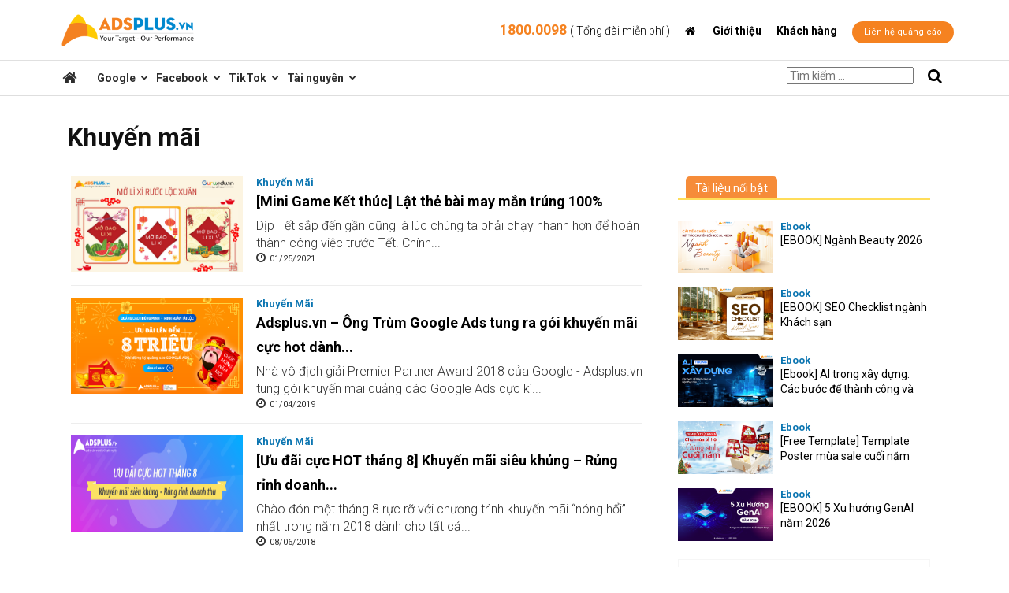

--- FILE ---
content_type: text/html; charset=UTF-8
request_url: https://adsplus.vn/blog/chuyen-muc/tai-nguyen-marketing/tin-tuc/tin-tuc-marketing/ban-tin-adsplus-vn/khuyen-mai-adsplus-vn
body_size: 32570
content:
<!doctype html >



<!--[if IE 8]>    <html class="ie8" lang="en"> <![endif]-->



<!--[if IE 9]>    <html class="ie9" lang="en"> <![endif]-->



<!--[if gt IE 8]><!--> <html lang="vi"> <!--<![endif]-->



<head>



    <title>Khuyến mãi Adsplus.vn</title>



    <meta charset="UTF-8" />



    <meta name="viewport" content="width=device-width, initial-scale=1.0">

	<meta name="robots" content="index,follow,noodp" />

	<meta property="fb:app_id" content="495292314010324" />



    <link rel="pingback" href="https://adsplus.vn/blog/xmlrpc.php" />



  <link rel="stylesheet" href="https://adsplus.vn/blog/wp-content/themes/Webdoctor/styleblog.css">

  <link href="https://fonts.googleapis.com/css?family=Roboto" rel="stylesheet">



<link rel="stylesheet" href="https://adsplus.vn/blog/wp-content/themes/Webdoctor/bootstrap.min.css">

 <link rel="stylesheet" href="https://adsplus.vn/blog/wp-content/themes/Webdoctor/dist/assets/owl.carousel.css">





<link rel="stylesheet" href="https://adsplus.vn/blog/wp-content/themes/Webdoctor/dist/assets/owl.carousel.css">

<script src="https://code.createjs.com/createjs-2015.11.26.min.js"></script>
<script src="https://adsplus.vn/blog/wp-content/themes/Webdoctor/js/guru.js?1527053883125"></script>
<script src="https://adsplus.vn/blog/wp-content/themes/Webdoctor/js/ADS.js?1527132586409"></script>


    <meta name='robots' content='index, follow, max-image-preview:large, max-snippet:-1, max-video-preview:-1' />
<link rel="icon" type="image/png" href="https://adsplus.vn/wp-content/uploads/2016/01/favicon.png">
	<!-- This site is optimized with the Yoast SEO plugin v20.9 - https://yoast.com/wordpress/plugins/seo/ -->
	<meta name="description" content="Những cập nhật mới nhất và hấp dẫn nhất về các sự kiện khuyến mãi từ Adsplus.vn dành cho quý khách hàng..." />
	<link rel="canonical" href="https://adsplus.vn/blog/chuyen-muc/ban-tin-adsplus-vn/khuyen-mai/" />
	<meta property="og:locale" content="vi_VN" />
	<meta property="og:type" content="article" />
	<meta property="og:title" content="Khuyến mãi Adsplus.vn" />
	<meta property="og:description" content="Những cập nhật mới nhất và hấp dẫn nhất về các sự kiện khuyến mãi từ Adsplus.vn dành cho quý khách hàng..." />
	<meta property="og:url" content="https://adsplus.vn/blog/chuyen-muc/ban-tin-adsplus-vn/khuyen-mai/" />
	<meta property="og:site_name" content="Kênh chia sẻ kiến thức marketing online" />
	<meta property="og:image" content="https://adsplus.vn/blog/wp-content/uploads/2018/05/IMGL7231-1.jpg" />
	<meta property="og:image:width" content="1024" />
	<meta property="og:image:height" content="683" />
	<meta property="og:image:type" content="image/jpeg" />
	<meta name="twitter:card" content="summary_large_image" />
	<script type="application/ld+json" class="yoast-schema-graph">{"@context":"https://schema.org","@graph":[{"@type":"CollectionPage","@id":"https://adsplus.vn/blog/chuyen-muc/tai-nguyen-marketing/tin-tuc/tin-tuc-marketing/ban-tin-adsplus-vn/khuyen-mai-adsplus-vn","url":"https://adsplus.vn/blog/chuyen-muc/ban-tin-adsplus-vn/khuyen-mai/","name":"Khuyến mãi Adsplus.vn","isPartOf":{"@id":"https://adsplus.vn/blog/#website"},"primaryImageOfPage":{"@id":"https://adsplus.vn/blog/chuyen-muc/ban-tin-adsplus-vn/khuyen-mai/#primaryimage"},"image":{"@id":"https://adsplus.vn/blog/chuyen-muc/ban-tin-adsplus-vn/khuyen-mai/#primaryimage"},"thumbnailUrl":"https://adsplus.vn/blog/wp-content/uploads/2021/01/Lật-Lì-Xì-Tết.jpg","description":"Những cập nhật mới nhất và hấp dẫn nhất về các sự kiện khuyến mãi từ Adsplus.vn dành cho quý khách hàng...","breadcrumb":{"@id":"https://adsplus.vn/blog/chuyen-muc/ban-tin-adsplus-vn/khuyen-mai/#breadcrumb"},"inLanguage":"vi"},{"@type":"ImageObject","inLanguage":"vi","@id":"https://adsplus.vn/blog/chuyen-muc/ban-tin-adsplus-vn/khuyen-mai/#primaryimage","url":"https://adsplus.vn/blog/wp-content/uploads/2021/01/Lật-Lì-Xì-Tết.jpg","contentUrl":"https://adsplus.vn/blog/wp-content/uploads/2021/01/Lật-Lì-Xì-Tết.jpg","width":1004,"height":591,"caption":"Lật thẻ bài may mắn trúng 100%"},{"@type":"BreadcrumbList","@id":"https://adsplus.vn/blog/chuyen-muc/ban-tin-adsplus-vn/khuyen-mai/#breadcrumb","itemListElement":[{"@type":"ListItem","position":1,"name":"Home","item":"https://adsplus.vn/blog/"},{"@type":"ListItem","position":2,"name":"Tài Nguyên","item":"https://adsplus.vn/blog/chuyen-muc/tai-nguyen-marketing"},{"@type":"ListItem","position":3,"name":"Tin Tức","item":"https://adsplus.vn/blog/chuyen-muc/tai-nguyen-marketing/tin-tuc"},{"@type":"ListItem","position":4,"name":"Tin tức Marketing","item":"https://adsplus.vn/blog/chuyen-muc/tai-nguyen-marketing/tin-tuc/tin-tuc-marketing"},{"@type":"ListItem","position":5,"name":"Bản tin Adsplus.vn","item":"https://adsplus.vn/blog/chuyen-muc/tai-nguyen-marketing/tin-tuc/tin-tuc-marketing/ban-tin-adsplus-vn"},{"@type":"ListItem","position":6,"name":"Khuyến Mãi"}]},{"@type":"WebSite","@id":"https://adsplus.vn/blog/#website","url":"https://adsplus.vn/blog/","name":"Adsplus Blog","description":"Kênh chia sẻ kiến thức marketing online","potentialAction":[{"@type":"SearchAction","target":{"@type":"EntryPoint","urlTemplate":"https://adsplus.vn/blog/?s={search_term_string}"},"query-input":"required name=search_term_string"}],"inLanguage":"vi"}]}</script>
	<!-- / Yoast SEO plugin. -->


<link rel='dns-prefetch' href='//fonts.googleapis.com' />
<link rel="alternate" type="application/rss+xml" title="Kênh chia sẻ kiến thức marketing online &raquo; Feed" href="https://adsplus.vn/blog/feed" />
<link rel="alternate" type="application/rss+xml" title="Kênh chia sẻ kiến thức marketing online &raquo; Comments Feed" href="https://adsplus.vn/blog/comments/feed" />
<link rel="alternate" type="application/rss+xml" title="Kênh chia sẻ kiến thức marketing online &raquo; Khuyến Mãi Category Feed" href="https://adsplus.vn/blog/chuyen-muc/tai-nguyen-marketing/tin-tuc/tin-tuc-marketing/ban-tin-adsplus-vn/khuyen-mai-adsplus-vn/feed" />
<script type="text/javascript">
window._wpemojiSettings = {"baseUrl":"https:\/\/s.w.org\/images\/core\/emoji\/14.0.0\/72x72\/","ext":".png","svgUrl":"https:\/\/s.w.org\/images\/core\/emoji\/14.0.0\/svg\/","svgExt":".svg","source":{"concatemoji":"https:\/\/adsplus.vn\/blog\/wp-includes\/js\/wp-emoji-release.min.js?ver=6.2.2"}};
/*! This file is auto-generated */
!function(e,a,t){var n,r,o,i=a.createElement("canvas"),p=i.getContext&&i.getContext("2d");function s(e,t){p.clearRect(0,0,i.width,i.height),p.fillText(e,0,0);e=i.toDataURL();return p.clearRect(0,0,i.width,i.height),p.fillText(t,0,0),e===i.toDataURL()}function c(e){var t=a.createElement("script");t.src=e,t.defer=t.type="text/javascript",a.getElementsByTagName("head")[0].appendChild(t)}for(o=Array("flag","emoji"),t.supports={everything:!0,everythingExceptFlag:!0},r=0;r<o.length;r++)t.supports[o[r]]=function(e){if(p&&p.fillText)switch(p.textBaseline="top",p.font="600 32px Arial",e){case"flag":return s("\ud83c\udff3\ufe0f\u200d\u26a7\ufe0f","\ud83c\udff3\ufe0f\u200b\u26a7\ufe0f")?!1:!s("\ud83c\uddfa\ud83c\uddf3","\ud83c\uddfa\u200b\ud83c\uddf3")&&!s("\ud83c\udff4\udb40\udc67\udb40\udc62\udb40\udc65\udb40\udc6e\udb40\udc67\udb40\udc7f","\ud83c\udff4\u200b\udb40\udc67\u200b\udb40\udc62\u200b\udb40\udc65\u200b\udb40\udc6e\u200b\udb40\udc67\u200b\udb40\udc7f");case"emoji":return!s("\ud83e\udef1\ud83c\udffb\u200d\ud83e\udef2\ud83c\udfff","\ud83e\udef1\ud83c\udffb\u200b\ud83e\udef2\ud83c\udfff")}return!1}(o[r]),t.supports.everything=t.supports.everything&&t.supports[o[r]],"flag"!==o[r]&&(t.supports.everythingExceptFlag=t.supports.everythingExceptFlag&&t.supports[o[r]]);t.supports.everythingExceptFlag=t.supports.everythingExceptFlag&&!t.supports.flag,t.DOMReady=!1,t.readyCallback=function(){t.DOMReady=!0},t.supports.everything||(n=function(){t.readyCallback()},a.addEventListener?(a.addEventListener("DOMContentLoaded",n,!1),e.addEventListener("load",n,!1)):(e.attachEvent("onload",n),a.attachEvent("onreadystatechange",function(){"complete"===a.readyState&&t.readyCallback()})),(e=t.source||{}).concatemoji?c(e.concatemoji):e.wpemoji&&e.twemoji&&(c(e.twemoji),c(e.wpemoji)))}(window,document,window._wpemojiSettings);
</script>
<style type="text/css">
img.wp-smiley,
img.emoji {
	display: inline !important;
	border: none !important;
	box-shadow: none !important;
	height: 1em !important;
	width: 1em !important;
	margin: 0 0.07em !important;
	vertical-align: -0.1em !important;
	background: none !important;
	padding: 0 !important;
}
</style>
	<link rel='stylesheet' id='wp-block-library-css' href='https://adsplus.vn/blog/wp-includes/css/dist/block-library/style.min.css?ver=6.2.2' type='text/css' media='all' />
<link rel='stylesheet' id='classic-theme-styles-css' href='https://adsplus.vn/blog/wp-includes/css/classic-themes.min.css?ver=6.2.2' type='text/css' media='all' />
<style id='global-styles-inline-css' type='text/css'>
body{--wp--preset--color--black: #000000;--wp--preset--color--cyan-bluish-gray: #abb8c3;--wp--preset--color--white: #ffffff;--wp--preset--color--pale-pink: #f78da7;--wp--preset--color--vivid-red: #cf2e2e;--wp--preset--color--luminous-vivid-orange: #ff6900;--wp--preset--color--luminous-vivid-amber: #fcb900;--wp--preset--color--light-green-cyan: #7bdcb5;--wp--preset--color--vivid-green-cyan: #00d084;--wp--preset--color--pale-cyan-blue: #8ed1fc;--wp--preset--color--vivid-cyan-blue: #0693e3;--wp--preset--color--vivid-purple: #9b51e0;--wp--preset--gradient--vivid-cyan-blue-to-vivid-purple: linear-gradient(135deg,rgba(6,147,227,1) 0%,rgb(155,81,224) 100%);--wp--preset--gradient--light-green-cyan-to-vivid-green-cyan: linear-gradient(135deg,rgb(122,220,180) 0%,rgb(0,208,130) 100%);--wp--preset--gradient--luminous-vivid-amber-to-luminous-vivid-orange: linear-gradient(135deg,rgba(252,185,0,1) 0%,rgba(255,105,0,1) 100%);--wp--preset--gradient--luminous-vivid-orange-to-vivid-red: linear-gradient(135deg,rgba(255,105,0,1) 0%,rgb(207,46,46) 100%);--wp--preset--gradient--very-light-gray-to-cyan-bluish-gray: linear-gradient(135deg,rgb(238,238,238) 0%,rgb(169,184,195) 100%);--wp--preset--gradient--cool-to-warm-spectrum: linear-gradient(135deg,rgb(74,234,220) 0%,rgb(151,120,209) 20%,rgb(207,42,186) 40%,rgb(238,44,130) 60%,rgb(251,105,98) 80%,rgb(254,248,76) 100%);--wp--preset--gradient--blush-light-purple: linear-gradient(135deg,rgb(255,206,236) 0%,rgb(152,150,240) 100%);--wp--preset--gradient--blush-bordeaux: linear-gradient(135deg,rgb(254,205,165) 0%,rgb(254,45,45) 50%,rgb(107,0,62) 100%);--wp--preset--gradient--luminous-dusk: linear-gradient(135deg,rgb(255,203,112) 0%,rgb(199,81,192) 50%,rgb(65,88,208) 100%);--wp--preset--gradient--pale-ocean: linear-gradient(135deg,rgb(255,245,203) 0%,rgb(182,227,212) 50%,rgb(51,167,181) 100%);--wp--preset--gradient--electric-grass: linear-gradient(135deg,rgb(202,248,128) 0%,rgb(113,206,126) 100%);--wp--preset--gradient--midnight: linear-gradient(135deg,rgb(2,3,129) 0%,rgb(40,116,252) 100%);--wp--preset--duotone--dark-grayscale: url('#wp-duotone-dark-grayscale');--wp--preset--duotone--grayscale: url('#wp-duotone-grayscale');--wp--preset--duotone--purple-yellow: url('#wp-duotone-purple-yellow');--wp--preset--duotone--blue-red: url('#wp-duotone-blue-red');--wp--preset--duotone--midnight: url('#wp-duotone-midnight');--wp--preset--duotone--magenta-yellow: url('#wp-duotone-magenta-yellow');--wp--preset--duotone--purple-green: url('#wp-duotone-purple-green');--wp--preset--duotone--blue-orange: url('#wp-duotone-blue-orange');--wp--preset--font-size--small: 13px;--wp--preset--font-size--medium: 20px;--wp--preset--font-size--large: 36px;--wp--preset--font-size--x-large: 42px;--wp--preset--spacing--20: 0.44rem;--wp--preset--spacing--30: 0.67rem;--wp--preset--spacing--40: 1rem;--wp--preset--spacing--50: 1.5rem;--wp--preset--spacing--60: 2.25rem;--wp--preset--spacing--70: 3.38rem;--wp--preset--spacing--80: 5.06rem;--wp--preset--shadow--natural: 6px 6px 9px rgba(0, 0, 0, 0.2);--wp--preset--shadow--deep: 12px 12px 50px rgba(0, 0, 0, 0.4);--wp--preset--shadow--sharp: 6px 6px 0px rgba(0, 0, 0, 0.2);--wp--preset--shadow--outlined: 6px 6px 0px -3px rgba(255, 255, 255, 1), 6px 6px rgba(0, 0, 0, 1);--wp--preset--shadow--crisp: 6px 6px 0px rgba(0, 0, 0, 1);}:where(.is-layout-flex){gap: 0.5em;}body .is-layout-flow > .alignleft{float: left;margin-inline-start: 0;margin-inline-end: 2em;}body .is-layout-flow > .alignright{float: right;margin-inline-start: 2em;margin-inline-end: 0;}body .is-layout-flow > .aligncenter{margin-left: auto !important;margin-right: auto !important;}body .is-layout-constrained > .alignleft{float: left;margin-inline-start: 0;margin-inline-end: 2em;}body .is-layout-constrained > .alignright{float: right;margin-inline-start: 2em;margin-inline-end: 0;}body .is-layout-constrained > .aligncenter{margin-left: auto !important;margin-right: auto !important;}body .is-layout-constrained > :where(:not(.alignleft):not(.alignright):not(.alignfull)){max-width: var(--wp--style--global--content-size);margin-left: auto !important;margin-right: auto !important;}body .is-layout-constrained > .alignwide{max-width: var(--wp--style--global--wide-size);}body .is-layout-flex{display: flex;}body .is-layout-flex{flex-wrap: wrap;align-items: center;}body .is-layout-flex > *{margin: 0;}:where(.wp-block-columns.is-layout-flex){gap: 2em;}.has-black-color{color: var(--wp--preset--color--black) !important;}.has-cyan-bluish-gray-color{color: var(--wp--preset--color--cyan-bluish-gray) !important;}.has-white-color{color: var(--wp--preset--color--white) !important;}.has-pale-pink-color{color: var(--wp--preset--color--pale-pink) !important;}.has-vivid-red-color{color: var(--wp--preset--color--vivid-red) !important;}.has-luminous-vivid-orange-color{color: var(--wp--preset--color--luminous-vivid-orange) !important;}.has-luminous-vivid-amber-color{color: var(--wp--preset--color--luminous-vivid-amber) !important;}.has-light-green-cyan-color{color: var(--wp--preset--color--light-green-cyan) !important;}.has-vivid-green-cyan-color{color: var(--wp--preset--color--vivid-green-cyan) !important;}.has-pale-cyan-blue-color{color: var(--wp--preset--color--pale-cyan-blue) !important;}.has-vivid-cyan-blue-color{color: var(--wp--preset--color--vivid-cyan-blue) !important;}.has-vivid-purple-color{color: var(--wp--preset--color--vivid-purple) !important;}.has-black-background-color{background-color: var(--wp--preset--color--black) !important;}.has-cyan-bluish-gray-background-color{background-color: var(--wp--preset--color--cyan-bluish-gray) !important;}.has-white-background-color{background-color: var(--wp--preset--color--white) !important;}.has-pale-pink-background-color{background-color: var(--wp--preset--color--pale-pink) !important;}.has-vivid-red-background-color{background-color: var(--wp--preset--color--vivid-red) !important;}.has-luminous-vivid-orange-background-color{background-color: var(--wp--preset--color--luminous-vivid-orange) !important;}.has-luminous-vivid-amber-background-color{background-color: var(--wp--preset--color--luminous-vivid-amber) !important;}.has-light-green-cyan-background-color{background-color: var(--wp--preset--color--light-green-cyan) !important;}.has-vivid-green-cyan-background-color{background-color: var(--wp--preset--color--vivid-green-cyan) !important;}.has-pale-cyan-blue-background-color{background-color: var(--wp--preset--color--pale-cyan-blue) !important;}.has-vivid-cyan-blue-background-color{background-color: var(--wp--preset--color--vivid-cyan-blue) !important;}.has-vivid-purple-background-color{background-color: var(--wp--preset--color--vivid-purple) !important;}.has-black-border-color{border-color: var(--wp--preset--color--black) !important;}.has-cyan-bluish-gray-border-color{border-color: var(--wp--preset--color--cyan-bluish-gray) !important;}.has-white-border-color{border-color: var(--wp--preset--color--white) !important;}.has-pale-pink-border-color{border-color: var(--wp--preset--color--pale-pink) !important;}.has-vivid-red-border-color{border-color: var(--wp--preset--color--vivid-red) !important;}.has-luminous-vivid-orange-border-color{border-color: var(--wp--preset--color--luminous-vivid-orange) !important;}.has-luminous-vivid-amber-border-color{border-color: var(--wp--preset--color--luminous-vivid-amber) !important;}.has-light-green-cyan-border-color{border-color: var(--wp--preset--color--light-green-cyan) !important;}.has-vivid-green-cyan-border-color{border-color: var(--wp--preset--color--vivid-green-cyan) !important;}.has-pale-cyan-blue-border-color{border-color: var(--wp--preset--color--pale-cyan-blue) !important;}.has-vivid-cyan-blue-border-color{border-color: var(--wp--preset--color--vivid-cyan-blue) !important;}.has-vivid-purple-border-color{border-color: var(--wp--preset--color--vivid-purple) !important;}.has-vivid-cyan-blue-to-vivid-purple-gradient-background{background: var(--wp--preset--gradient--vivid-cyan-blue-to-vivid-purple) !important;}.has-light-green-cyan-to-vivid-green-cyan-gradient-background{background: var(--wp--preset--gradient--light-green-cyan-to-vivid-green-cyan) !important;}.has-luminous-vivid-amber-to-luminous-vivid-orange-gradient-background{background: var(--wp--preset--gradient--luminous-vivid-amber-to-luminous-vivid-orange) !important;}.has-luminous-vivid-orange-to-vivid-red-gradient-background{background: var(--wp--preset--gradient--luminous-vivid-orange-to-vivid-red) !important;}.has-very-light-gray-to-cyan-bluish-gray-gradient-background{background: var(--wp--preset--gradient--very-light-gray-to-cyan-bluish-gray) !important;}.has-cool-to-warm-spectrum-gradient-background{background: var(--wp--preset--gradient--cool-to-warm-spectrum) !important;}.has-blush-light-purple-gradient-background{background: var(--wp--preset--gradient--blush-light-purple) !important;}.has-blush-bordeaux-gradient-background{background: var(--wp--preset--gradient--blush-bordeaux) !important;}.has-luminous-dusk-gradient-background{background: var(--wp--preset--gradient--luminous-dusk) !important;}.has-pale-ocean-gradient-background{background: var(--wp--preset--gradient--pale-ocean) !important;}.has-electric-grass-gradient-background{background: var(--wp--preset--gradient--electric-grass) !important;}.has-midnight-gradient-background{background: var(--wp--preset--gradient--midnight) !important;}.has-small-font-size{font-size: var(--wp--preset--font-size--small) !important;}.has-medium-font-size{font-size: var(--wp--preset--font-size--medium) !important;}.has-large-font-size{font-size: var(--wp--preset--font-size--large) !important;}.has-x-large-font-size{font-size: var(--wp--preset--font-size--x-large) !important;}
.wp-block-navigation a:where(:not(.wp-element-button)){color: inherit;}
:where(.wp-block-columns.is-layout-flex){gap: 2em;}
.wp-block-pullquote{font-size: 1.5em;line-height: 1.6;}
</style>
<link rel='stylesheet' id='dashicons-css' href='https://adsplus.vn/blog/wp-includes/css/dashicons.min.css?ver=6.2.2' type='text/css' media='all' />
<link rel='stylesheet' id='comment-rating-styles-css' href='https://adsplus.vn/blog/wp-content/plugins/comment-rating/assets/style.css?ver=6.2.2' type='text/css' media='all' />
<link rel='stylesheet' id='contact-form-7-css' href='https://adsplus.vn/blog/wp-content/plugins/contact-form-7/includes/css/styles.css?ver=5.7.7' type='text/css' media='all' />
<link rel='stylesheet' id='post-views-counter-frontend-css' href='https://adsplus.vn/blog/wp-content/plugins/post-views-counter/css/frontend.min.css?ver=1.3.13' type='text/css' media='all' />
<link rel='stylesheet' id='style-css' href='https://adsplus.vn/blog/wp-content/themes/Webdoctor-Child/style.css?ver=6.2.2' type='text/css' media='all' />
<link rel='stylesheet' id='custom-css-css' href='https://adsplus.vn/blog/wp-content/themes/Webdoctor/custom/custom.css?ver=1.1' type='text/css' media='all' />
<link rel='stylesheet' id='google-fonts-style-css' href='https://fonts.googleapis.com/css?family=Open+Sans%3A300italic%2C400%2C400italic%2C600%2C600italic%2C700%7CRoboto%3A300%2C400%2C400italic%2C500%2C500italic%2C700%2C900&#038;ver=Pro' type='text/css' media='all' />
<link rel='stylesheet' id='bsf-Defaults-css' href='https://adsplus.vn/blog/wp-content/uploads/smile_fonts/Defaults/Defaults.css?ver=6.2.2' type='text/css' media='all' />
<link rel='stylesheet' id='js_composer_front-css' href='https://adsplus.vn/blog/wp-content/plugins/js_composer/assets/css/js_composer.min.css?ver=6.13.0' type='text/css' media='all' />
<link rel='stylesheet' id='td-theme-css' href='https://adsplus.vn/blog/wp-content/themes/Webdoctor/style.css?ver=Proc' type='text/css' media='all' />
<script type='text/javascript' src='https://adsplus.vn/blog/wp-includes/js/jquery/jquery.min.js?ver=3.6.4' id='jquery-core-js'></script>
<script type='text/javascript' src='https://adsplus.vn/blog/wp-includes/js/jquery/jquery-migrate.min.js?ver=3.4.0' id='jquery-migrate-js'></script>
<link rel="https://api.w.org/" href="https://adsplus.vn/blog/wp-json/" /><link rel="alternate" type="application/json" href="https://adsplus.vn/blog/wp-json/wp/v2/categories/77" /><link rel="EditURI" type="application/rsd+xml" title="RSD" href="https://adsplus.vn/blog/xmlrpc.php?rsd" />
<link rel="wlwmanifest" type="application/wlwmanifest+xml" href="https://adsplus.vn/blog/wp-includes/wlwmanifest.xml" />
<meta name="generator" content="WordPress 6.2.2" />
<!--[if lt IE 9]><script src="https://html5shim.googlecode.com/svn/trunk/html5.js"></script><![endif]-->
    <meta name="generator" content="Powered by WPBakery Page Builder - drag and drop page builder for WordPress."/>
<meta name="generator" content="Powered by Slider Revolution 6.6.14 - responsive, Mobile-Friendly Slider Plugin for WordPress with comfortable drag and drop interface." />

<!-- JS generated by theme -->

<script>
    
    

	    var tdBlocksArray = []; //here we store all the items for the current page

	    //td_block class - each ajax block uses a object of this class for requests
	    function tdBlock() {
		    this.id = '';
		    this.block_type = 1; //block type id (1-234 etc)
		    this.atts = '';
		    this.td_column_number = '';
		    this.td_current_page = 1; //
		    this.post_count = 0; //from wp
		    this.found_posts = 0; //from wp
		    this.max_num_pages = 0; //from wp
		    this.td_filter_value = ''; //current live filter value
		    this.is_ajax_running = false;
		    this.td_user_action = ''; // load more or infinite loader (used by the animation)
		    this.header_color = '';
		    this.ajax_pagination_infinite_stop = ''; //show load more at page x
	    }


        // td_js_generator - mini detector
        (function(){
            var htmlTag = document.getElementsByTagName("html")[0];

            if ( navigator.userAgent.indexOf("MSIE 10.0") > -1 ) {
                htmlTag.className += ' ie10';
            }

            if ( !!navigator.userAgent.match(/Trident.*rv\:11\./) ) {
                htmlTag.className += ' ie11';
            }

            if ( /(iPad|iPhone|iPod)/g.test(navigator.userAgent) ) {
                htmlTag.className += ' td-md-is-ios';
            }

            var user_agent = navigator.userAgent.toLowerCase();
            if ( user_agent.indexOf("android") > -1 ) {
                htmlTag.className += ' td-md-is-android';
            }

            if ( -1 !== navigator.userAgent.indexOf('Mac OS X')  ) {
                htmlTag.className += ' td-md-is-os-x';
            }

            if ( /chrom(e|ium)/.test(navigator.userAgent.toLowerCase()) ) {
               htmlTag.className += ' td-md-is-chrome';
            }

            if ( -1 !== navigator.userAgent.indexOf('Firefox') ) {
                htmlTag.className += ' td-md-is-firefox';
            }

            if ( -1 !== navigator.userAgent.indexOf('Safari') && -1 === navigator.userAgent.indexOf('Chrome') ) {
                htmlTag.className += ' td-md-is-safari';
            }

            if( -1 !== navigator.userAgent.indexOf('IEMobile') ){
                htmlTag.className += ' td-md-is-iemobile';
            }

        })();




        var tdLocalCache = {};

        ( function () {
            "use strict";

            tdLocalCache = {
                data: {},
                remove: function (resource_id) {
                    delete tdLocalCache.data[resource_id];
                },
                exist: function (resource_id) {
                    return tdLocalCache.data.hasOwnProperty(resource_id) && tdLocalCache.data[resource_id] !== null;
                },
                get: function (resource_id) {
                    return tdLocalCache.data[resource_id];
                },
                set: function (resource_id, cachedData) {
                    tdLocalCache.remove(resource_id);
                    tdLocalCache.data[resource_id] = cachedData;
                }
            };
        })();

    
    
var td_viewport_interval_list=[{"limitBottom":767,"sidebarWidth":228},{"limitBottom":1018,"sidebarWidth":300},{"limitBottom":1140,"sidebarWidth":324}];
var td_animation_stack_effect="type0";
var tds_animation_stack=true;
var td_animation_stack_specific_selectors=".entry-thumb, img";
var td_animation_stack_general_selectors=".td-animation-stack img, .td-animation-stack .entry-thumb, .post img";
var td_ajax_url="https:\/\/adsplus.vn\/blog\/wp-admin\/admin-ajax.php?td_theme_name=Webdoctor CMS&v=Pro";
var td_get_template_directory_uri="https:\/\/adsplus.vn\/blog\/wp-content\/themes\/Webdoctor";
var tds_snap_menu="snap";
var tds_logo_on_sticky="show_header_logo";
var tds_header_style="7";
var td_please_wait="Vui l\u00f2ng ch\u1edd...";
var td_email_user_pass_incorrect="Ng\u01b0\u1eddi d\u00f9ng ho\u1eb7c m\u1eadt kh\u1ea9u kh\u00f4ng ch\u00ednh x\u00e1c!";
var td_email_user_incorrect="Email ho\u1eb7c t\u00e0i kho\u1ea3n kh\u00f4ng ch\u00ednh x\u00e1c!";
var td_email_incorrect="Email kh\u00f4ng \u0111\u00fang!";
var tds_more_articles_on_post_enable="";
var tds_more_articles_on_post_time_to_wait="";
var tds_more_articles_on_post_pages_distance_from_top=0;
var tds_theme_color_site_wide="#0089d0";
var tds_smart_sidebar="enabled";
var tdThemeName="Webdoctor CMS";
var td_magnific_popup_translation_tPrev="Tr\u01b0\u1edbc (Left arrow key)";
var td_magnific_popup_translation_tNext="Ti\u1ebfp (Right arrow key)";
var td_magnific_popup_translation_tCounter="%curr% c\u1ee7a %total%";
var td_magnific_popup_translation_ajax_tError="Kh\u00f4ng th\u1ec3 t\u1ea3i n\u1ed9i dung t\u1ea1i %url%";
var td_magnific_popup_translation_image_tError="Kh\u00f4ng th\u1ec3 t\u1ea3i \u1ea3nh #%curr%";
var td_ad_background_click_link="";
var td_ad_background_click_target="";
</script>


<!-- Header style compiled by theme -->

<style>
    
.td-header-wrap .black-menu .sf-menu > .current-menu-item > a,
    .td-header-wrap .black-menu .sf-menu > .current-menu-ancestor > a,
    .td-header-wrap .black-menu .sf-menu > .current-category-ancestor > a,
    .td-header-wrap .black-menu .sf-menu > li > a:hover,
    .td-header-wrap .black-menu .sf-menu > .sfHover > a,
    .td-header-style-12 .td-header-menu-wrap-full,
    .sf-menu > .current-menu-item > a:after,
    .sf-menu > .current-menu-ancestor > a:after,
    .sf-menu > .current-category-ancestor > a:after,
    .sf-menu > li:hover > a:after,
    .sf-menu > .sfHover > a:after,
    .td-header-style-12 .td-affix,
    .header-search-wrap .td-drop-down-search:after,
    .header-search-wrap .td-drop-down-search .btn:hover,
    input[type=submit]:hover,
    .td-read-more a,
    .td-post-category:hover,
    .td-grid-style-1.td-hover-1 .td-big-grid-post:hover .td-post-category,
    .td-grid-style-5.td-hover-1 .td-big-grid-post:hover .td-post-category,
    .td_top_authors .td-active .td-author-post-count,
    .td_top_authors .td-active .td-author-comments-count,
    .td_top_authors .td_mod_wrap:hover .td-author-post-count,
    .td_top_authors .td_mod_wrap:hover .td-author-comments-count,
    .td-404-sub-sub-title a:hover,
    .td-search-form-widget .wpb_button:hover,
    .td-rating-bar-wrap div,
    .td_category_template_3 .td-current-sub-category,
    .dropcap,
    .td_wrapper_video_playlist .td_video_controls_playlist_wrapper,
    .wpb_default,
    .wpb_default:hover,
    .td-left-smart-list:hover,
    .td-right-smart-list:hover,
    .woocommerce-checkout .woocommerce input.button:hover,
    .woocommerce-page .woocommerce a.button:hover,
    .woocommerce-account div.woocommerce .button:hover,
    #bbpress-forums button:hover,
    .bbp_widget_login .button:hover,
    .td-footer-wrapper .td-post-category,
    .td-footer-wrapper .widget_product_search input[type="submit"]:hover,
    .woocommerce .product a.button:hover,
    .woocommerce .product #respond input#submit:hover,
    .woocommerce .checkout input#place_order:hover,
    .woocommerce .woocommerce.widget .button:hover,
    .single-product .product .summary .cart .button:hover,
    .woocommerce-cart .woocommerce table.cart .button:hover,
    .woocommerce-cart .woocommerce .shipping-calculator-form .button:hover,
    .td-next-prev-wrap a:hover,
    .td-load-more-wrap a:hover,
    .td-post-small-box a:hover,
    .page-nav .current,
    .page-nav:first-child > div,
    .td_category_template_8 .td-category-header .td-category a.td-current-sub-category,
    .td_category_template_4 .td-category-siblings .td-category a:hover,
    #bbpress-forums .bbp-pagination .current,
    #bbpress-forums #bbp-single-user-details #bbp-user-navigation li.current a,
    .td-theme-slider:hover .slide-meta-cat a,
    a.vc_btn-black:hover,
    .td-trending-now-wrapper:hover .td-trending-now-title,
    .td-scroll-up,
    .td-smart-list-button:hover,
    .td-weather-information:before,
    .td-weather-week:before,
    .td_block_exchange .td-exchange-header:before,
    .td_block_big_grid_9.td-grid-style-1 .td-post-category,
    .td_block_big_grid_9.td-grid-style-5 .td-post-category,
    .td-grid-style-6.td-hover-1 .td-module-thumb:after,
    .td-pulldown-syle-2 .td-subcat-dropdown ul:after,
    .td_block_template_9 .td-block-title:after,
    .td_block_template_15 .td-block-title:before {
        background-color: #0089d0;
    }

    .global-block-template-4 .td-related-title .td-cur-simple-item:before {
        border-color: #0089d0 transparent transparent transparent !important;
    }

    .woocommerce .woocommerce-message .button:hover,
    .woocommerce .woocommerce-error .button:hover,
    .woocommerce .woocommerce-info .button:hover,
    .global-block-template-4 .td-related-title .td-cur-simple-item,
    .global-block-template-3 .td-related-title .td-cur-simple-item,
    .global-block-template-9 .td-related-title:after {
        background-color: #0089d0 !important;
    }

    .woocommerce .product .onsale,
    .woocommerce.widget .ui-slider .ui-slider-handle {
        background: none #0089d0;
    }

    .woocommerce.widget.widget_layered_nav_filters ul li a {
        background: none repeat scroll 0 0 #0089d0 !important;
    }

    a,
    cite a:hover,
    .td_mega_menu_sub_cats .cur-sub-cat,
    .td-mega-span h3 a:hover,
    .td_mod_mega_menu:hover .entry-title a,
    .header-search-wrap .result-msg a:hover,
    .top-header-menu li a:hover,
    .top-header-menu .current-menu-item > a,
    .top-header-menu .current-menu-ancestor > a,
    .top-header-menu .current-category-ancestor > a,
    .td-social-icon-wrap > a:hover,
    .td-header-sp-top-widget .td-social-icon-wrap a:hover,
    .td-page-content blockquote p,
    .td-post-content blockquote p,
    .mce-content-body blockquote p,
    .comment-content blockquote p,
    .wpb_text_column blockquote p,
    .td_block_text_with_title blockquote p,
    .td_module_wrap:hover .entry-title a,
    .td-subcat-filter .td-subcat-list a:hover,
    .td-subcat-filter .td-subcat-dropdown a:hover,
    .td_quote_on_blocks,
    .dropcap2,
    .dropcap3,
    .td_top_authors .td-active .td-authors-name a,
    .td_top_authors .td_mod_wrap:hover .td-authors-name a,
    .td-post-next-prev-content a:hover,
    .author-box-wrap .td-author-social a:hover,
    .td-author-name a:hover,
    .td-author-url a:hover,
    .td_mod_related_posts:hover h3 > a,
    .td-post-template-11 .td-related-title .td-related-left:hover,
    .td-post-template-11 .td-related-title .td-related-right:hover,
    .td-post-template-11 .td-related-title .td-cur-simple-item,
    .td-post-template-11 .td_block_related_posts .td-next-prev-wrap a:hover,
    .comment-reply-link:hover,
    .logged-in-as a:hover,
    #cancel-comment-reply-link:hover,
    .td-search-query,
    .td-category-header .td-pulldown-category-filter-link:hover,
    .td-category-siblings .td-subcat-dropdown a:hover,
    .td-category-siblings .td-subcat-dropdown a.td-current-sub-category,
    .widget a:hover,
    .td_wp_recentcomments a:hover,
    .archive .widget_archive .current,
    .archive .widget_archive .current a,
    .widget_calendar tfoot a:hover,
    .woocommerce a.added_to_cart:hover,
    .woocommerce-account .woocommerce-MyAccount-navigation a:hover,
    #bbpress-forums li.bbp-header .bbp-reply-content span a:hover,
    #bbpress-forums .bbp-forum-freshness a:hover,
    #bbpress-forums .bbp-topic-freshness a:hover,
    #bbpress-forums .bbp-forums-list li a:hover,
    #bbpress-forums .bbp-forum-title:hover,
    #bbpress-forums .bbp-topic-permalink:hover,
    #bbpress-forums .bbp-topic-started-by a:hover,
    #bbpress-forums .bbp-topic-started-in a:hover,
    #bbpress-forums .bbp-body .super-sticky li.bbp-topic-title .bbp-topic-permalink,
    #bbpress-forums .bbp-body .sticky li.bbp-topic-title .bbp-topic-permalink,
    .widget_display_replies .bbp-author-name,
    .widget_display_topics .bbp-author-name,
    .footer-text-wrap .footer-email-wrap a,
    .td-subfooter-menu li a:hover,
    .footer-social-wrap a:hover,
    a.vc_btn-black:hover,
    .td-smart-list-dropdown-wrap .td-smart-list-button:hover,
    .td_module_17 .td-read-more a:hover,
    .td_module_18 .td-read-more a:hover,
    .td_module_19 .td-post-author-name a:hover,
    .td-instagram-user a,
    .td-pulldown-syle-2 .td-subcat-dropdown:hover .td-subcat-more span,
    .td-pulldown-syle-2 .td-subcat-dropdown:hover .td-subcat-more i,
    .td-pulldown-syle-3 .td-subcat-dropdown:hover .td-subcat-more span,
    .td-pulldown-syle-3 .td-subcat-dropdown:hover .td-subcat-more i,
    .td-block-title-wrap .td-wrapper-pulldown-filter .td-pulldown-filter-display-option:hover,
    .td-block-title-wrap .td-wrapper-pulldown-filter .td-pulldown-filter-display-option:hover i,
    .td-block-title-wrap .td-wrapper-pulldown-filter .td-pulldown-filter-link:hover,
    .td-block-title-wrap .td-wrapper-pulldown-filter .td-pulldown-filter-item .td-cur-simple-item,
    .global-block-template-2 .td-related-title .td-cur-simple-item,
    .global-block-template-5 .td-related-title .td-cur-simple-item,
    .global-block-template-6 .td-related-title .td-cur-simple-item,
    .global-block-template-7 .td-related-title .td-cur-simple-item,
    .global-block-template-8 .td-related-title .td-cur-simple-item,
    .global-block-template-9 .td-related-title .td-cur-simple-item,
    .global-block-template-10 .td-related-title .td-cur-simple-item,
    .global-block-template-11 .td-related-title .td-cur-simple-item,
    .global-block-template-12 .td-related-title .td-cur-simple-item,
    .global-block-template-13 .td-related-title .td-cur-simple-item,
    .global-block-template-14 .td-related-title .td-cur-simple-item,
    .global-block-template-15 .td-related-title .td-cur-simple-item,
    .global-block-template-16 .td-related-title .td-cur-simple-item,
    .global-block-template-17 .td-related-title .td-cur-simple-item,
    .td-theme-wrap .sf-menu ul .td-menu-item > a:hover,
    .td-theme-wrap .sf-menu ul .sfHover > a,
    .td-theme-wrap .sf-menu ul .current-menu-ancestor > a,
    .td-theme-wrap .sf-menu ul .current-category-ancestor > a,
    .td-theme-wrap .sf-menu ul .current-menu-item > a,
     .td_outlined_btn {
        color: #0089d0;
    }

    a.vc_btn-black.vc_btn_square_outlined:hover,
    a.vc_btn-black.vc_btn_outlined:hover,
    .td-mega-menu-page .wpb_content_element ul li a:hover,
     .td-theme-wrap .td-aj-search-results .td_module_wrap:hover .entry-title a,
    .td-theme-wrap .header-search-wrap .result-msg a:hover {
        color: #0089d0 !important;
    }

    .td-next-prev-wrap a:hover,
    .td-load-more-wrap a:hover,
    .td-post-small-box a:hover,
    .page-nav .current,
    .page-nav:first-child > div,
    .td_category_template_8 .td-category-header .td-category a.td-current-sub-category,
    .td_category_template_4 .td-category-siblings .td-category a:hover,
    #bbpress-forums .bbp-pagination .current,
    .post .td_quote_box,
    .page .td_quote_box,
    a.vc_btn-black:hover,
    .td_block_template_5 .td-block-title > *,
     .td_outlined_btn {
        border-color: #0089d0;
    }

    .td_wrapper_video_playlist .td_video_currently_playing:after {
        border-color: #0089d0 !important;
    }

    .header-search-wrap .td-drop-down-search:before {
        border-color: transparent transparent #0089d0 transparent;
    }

    .block-title > span,
    .block-title > a,
    .block-title > label,
    .widgettitle,
    .widgettitle:after,
    .td-trending-now-title,
    .td-trending-now-wrapper:hover .td-trending-now-title,
    .wpb_tabs li.ui-tabs-active a,
    .wpb_tabs li:hover a,
    .vc_tta-container .vc_tta-color-grey.vc_tta-tabs-position-top.vc_tta-style-classic .vc_tta-tabs-container .vc_tta-tab.vc_active > a,
    .vc_tta-container .vc_tta-color-grey.vc_tta-tabs-position-top.vc_tta-style-classic .vc_tta-tabs-container .vc_tta-tab:hover > a,
    .td_block_template_1 .td-related-title .td-cur-simple-item,
    .woocommerce .product .products h2:not(.woocommerce-loop-product__title),
    .td-subcat-filter .td-subcat-dropdown:hover .td-subcat-more, 
     .td_3D_btn,
    .td_shadow_btn,
    .td_default_btn,
    .td_round_btn, 
    .td_outlined_btn:hover {
    	background-color: #0089d0;
    }

    .woocommerce div.product .woocommerce-tabs ul.tabs li.active {
    	background-color: #0089d0 !important;
    }

    .block-title,
    .td_block_template_1 .td-related-title,
    .wpb_tabs .wpb_tabs_nav,
    .vc_tta-container .vc_tta-color-grey.vc_tta-tabs-position-top.vc_tta-style-classic .vc_tta-tabs-container,
    .woocommerce div.product .woocommerce-tabs ul.tabs:before {
        border-color: #0089d0;
    }
    .td_block_wrap .td-subcat-item a.td-cur-simple-item {
	    color: #0089d0;
	}


    
    .td-grid-style-4 .entry-title
    {
        background-color: rgba(0, 137, 208, 0.7);
    }
</style>

<!-- Google Tag Manager -->
<script>(function(w,d,s,l,i){w[l]=w[l]||[];w[l].push({'gtm.start':
new Date().getTime(),event:'gtm.js'});var f=d.getElementsByTagName(s)[0],
j=d.createElement(s),dl=l!='dataLayer'?'&l='+l:'';j.async=true;j.src=
'https://www.googletagmanager.com/gtm.js?id='+i+dl;f.parentNode.insertBefore(j,f);
})(window,document,'script','dataLayer','GTM-KFP7NK');</script>
<!-- End Google Tag Manager -->
<meta name="google-site-verification" content="2-qjkwxd7VJwseCWcVoTOE3qn9aXuSDJXvJ2pQAQlV0" />

<script async src="https://securepubads.g.doubleclick.net/tag/js/gpt.js"></script>
<script>
  window.googletag = window.googletag || {cmd: []};
  googletag.cmd.push(function() {
    googletag.defineSlot('/16283368/blog_adsplus_600x500', [300, 250], 'div-gpt-ad-1609832391529-0').addService(googletag.pubads());
    googletag.pubads().enableSingleRequest();
    googletag.pubads().collapseEmptyDivs();
    googletag.enableServices();
  });
</script>

<!-- Google tag (gtag.js) -->
<script async src="https://www.googletagmanager.com/gtag/js?id=G-RMYJQXXJET"></script>
<script>
  window.dataLayer = window.dataLayer || [];
  function gtag(){dataLayer.push(arguments);}
  gtag('js', new Date());

  gtag('config', 'G-RMYJQXXJET');
</script><link rel="icon" href="https://adsplus.vn/blog/wp-content/uploads/2017/12/cropped-logoadsplus-32x32.png" sizes="32x32" />
<link rel="icon" href="https://adsplus.vn/blog/wp-content/uploads/2017/12/cropped-logoadsplus-192x192.png" sizes="192x192" />
<link rel="apple-touch-icon" href="https://adsplus.vn/blog/wp-content/uploads/2017/12/cropped-logoadsplus-180x180.png" />
<meta name="msapplication-TileImage" content="https://adsplus.vn/blog/wp-content/uploads/2017/12/cropped-logoadsplus-270x270.png" />
<script>function setREVStartSize(e){
			//window.requestAnimationFrame(function() {
				window.RSIW = window.RSIW===undefined ? window.innerWidth : window.RSIW;
				window.RSIH = window.RSIH===undefined ? window.innerHeight : window.RSIH;
				try {
					var pw = document.getElementById(e.c).parentNode.offsetWidth,
						newh;
					pw = pw===0 || isNaN(pw) || (e.l=="fullwidth" || e.layout=="fullwidth") ? window.RSIW : pw;
					e.tabw = e.tabw===undefined ? 0 : parseInt(e.tabw);
					e.thumbw = e.thumbw===undefined ? 0 : parseInt(e.thumbw);
					e.tabh = e.tabh===undefined ? 0 : parseInt(e.tabh);
					e.thumbh = e.thumbh===undefined ? 0 : parseInt(e.thumbh);
					e.tabhide = e.tabhide===undefined ? 0 : parseInt(e.tabhide);
					e.thumbhide = e.thumbhide===undefined ? 0 : parseInt(e.thumbhide);
					e.mh = e.mh===undefined || e.mh=="" || e.mh==="auto" ? 0 : parseInt(e.mh,0);
					if(e.layout==="fullscreen" || e.l==="fullscreen")
						newh = Math.max(e.mh,window.RSIH);
					else{
						e.gw = Array.isArray(e.gw) ? e.gw : [e.gw];
						for (var i in e.rl) if (e.gw[i]===undefined || e.gw[i]===0) e.gw[i] = e.gw[i-1];
						e.gh = e.el===undefined || e.el==="" || (Array.isArray(e.el) && e.el.length==0)? e.gh : e.el;
						e.gh = Array.isArray(e.gh) ? e.gh : [e.gh];
						for (var i in e.rl) if (e.gh[i]===undefined || e.gh[i]===0) e.gh[i] = e.gh[i-1];
											
						var nl = new Array(e.rl.length),
							ix = 0,
							sl;
						e.tabw = e.tabhide>=pw ? 0 : e.tabw;
						e.thumbw = e.thumbhide>=pw ? 0 : e.thumbw;
						e.tabh = e.tabhide>=pw ? 0 : e.tabh;
						e.thumbh = e.thumbhide>=pw ? 0 : e.thumbh;
						for (var i in e.rl) nl[i] = e.rl[i]<window.RSIW ? 0 : e.rl[i];
						sl = nl[0];
						for (var i in nl) if (sl>nl[i] && nl[i]>0) { sl = nl[i]; ix=i;}
						var m = pw>(e.gw[ix]+e.tabw+e.thumbw) ? 1 : (pw-(e.tabw+e.thumbw)) / (e.gw[ix]);
						newh =  (e.gh[ix] * m) + (e.tabh + e.thumbh);
					}
					var el = document.getElementById(e.c);
					if (el!==null && el) el.style.height = newh+"px";
					el = document.getElementById(e.c+"_wrapper");
					if (el!==null && el) {
						el.style.height = newh+"px";
						el.style.display = "block";
					}
				} catch(e){
					console.log("Failure at Presize of Slider:" + e)
				}
			//});
		  };</script>
<noscript><style> .wpb_animate_when_almost_visible { opacity: 1; }</style></noscript>

<!--
    <div id="fb-root"></div>

<script>(function(d, s, id) {

  var js, fjs = d.getElementsByTagName(s)[0];

  if (d.getElementById(id)) return;

  js = d.createElement(s); js.id = id;

  js.src = 'https://connect.facebook.net/vi_VN/sdk.js#xfbml=1&version=v2.12&appId=2018599431710904&autoLogAppEvents=1';

  fjs.parentNode.insertBefore(js, fjs);

}(document, 'script', 'facebook-jssdk'));</script> 	 -->

</head>







<body onload="init();" class="archive category category-khuyen-mai-adsplus-vn category-77 global-block-template-1 td_category_template_1 td_category_top_posts_style_disable wpb-js-composer js-comp-ver-6.13.0 vc_responsive td-animation-stack-type0 td-full-layout" itemscope="itemscope" itemtype="https://schema.org/WebPage">



<div id="fb-root"></div>

<script>(function(d, s, id) {

  var js, fjs = d.getElementsByTagName(s)[0];

  if (d.getElementById(id)) return;

  js = d.createElement(s); js.id = id;

  js.src = 'https://connect.facebook.net/vi_VN/sdk.js#xfbml=1&version=v2.12&appId=495292314010324&autoLogAppEvents=1';

  fjs.parentNode.insertBefore(js, fjs);

}(document, 'script', 'facebook-jssdk'));</script>



    


    <div class="td-scroll-up"><i class="td-icon-menu-up"></i></div>







    <div class="td-menu-background"></div>
<div id="td-mobile-nav">
    <div class="td-mobile-container">
        <!-- mobile menu top section -->
        <div class="td-menu-socials-wrap">
            <!-- socials -->
            <div class="td-menu-socials">
                
        <span class="td-social-icon-wrap">
            <a target="_blank" href="https://www.facebook.com/AdsplusVietnam/" title="Facebook">
                <i class="td-icon-font td-icon-facebook"></i>
            </a>
        </span>
        <span class="td-social-icon-wrap">
            <a target="_blank" href="https://www.linkedin.com/company/adsplus-vn/" title="Linkedin">
                <i class="td-icon-font td-icon-linkedin"></i>
            </a>
        </span>
        <span class="td-social-icon-wrap">
            <a target="_blank" href="https://www.facebook.com/AdsplusVietnam/" title="Share">
                <i class="td-icon-font td-icon-share"></i>
            </a>
        </span>            </div>
            <!-- close button -->
            <div class="td-mobile-close">
                <a href="#"><i class="td-icon-close-mobile"></i></a>
            </div>
        </div>

        <!-- login section -->
        
        <!-- menu section -->
        <div class="td-mobile-content">
            <div class="menu-menu-chinh-container"><ul id="menu-menu-chinh" class="td-mobile-main-menu"><li id="menu-item-30217" class="menu-item menu-item-type-custom menu-item-object-custom menu-item-home menu-item-first menu-item-30217"><a href="https://adsplus.vn/blog/"><i class="fa fa-home" aria-hidden="true"></i></a></li>
<li id="menu-item-30218" class="menu-item menu-item-type-custom menu-item-object-custom menu-item-has-children menu-item-30218"><a href="https://adsplus.vn/blog/chuyen-muc/google">Google<i class="td-icon-menu-right td-element-after"></i></a>
<ul class="sub-menu">
	<li id="menu-item-30250" class="menu-item menu-item-type-custom menu-item-object-custom menu-item-30250"><a href="https://adsplus.vn/blog/chuyen-muc/google/quang-cao-google-ads/">Quảng cáo Google Ads</a></li>
	<li id="menu-item-30251" class="menu-item menu-item-type-custom menu-item-object-custom menu-item-30251"><a href="https://adsplus.vn/blog/chuyen-muc/google/quang-cao-google-tim-kiem/">Quảng cáo Google Tìm kiếm</a></li>
	<li id="menu-item-30252" class="menu-item menu-item-type-custom menu-item-object-custom menu-item-30252"><a href="https://adsplus.vn/blog/chuyen-muc/google/quang-cao-google-mua-sam/">Quảng cáo Google Mua sắm</a></li>
	<li id="menu-item-30253" class="menu-item menu-item-type-custom menu-item-object-custom menu-item-30253"><a href="https://adsplus.vn/blog/chuyen-muc/google/quang-cao-google-hien-thi/">Quảng cáo Google Hiển thị</a></li>
	<li id="menu-item-30255" class="menu-item menu-item-type-custom menu-item-object-custom menu-item-30255"><a href="https://adsplus.vn/blog/chuyen-muc/google/quang-cao-google-cai-dat-ung-dung/">Quảng cáo Google Cài đặt ứng dụng</a></li>
	<li id="menu-item-30256" class="menu-item menu-item-type-custom menu-item-object-custom menu-item-30256"><a href="https://adsplus.vn/blog/chuyen-muc/google/google-analytics/">Google Analytics</a></li>
	<li id="menu-item-30257" class="menu-item menu-item-type-custom menu-item-object-custom menu-item-30257"><a href="https://adsplus.vn/blog/chuyen-muc/google/google-search-console/">Google Search Console</a></li>
	<li id="menu-item-30254" class="menu-item menu-item-type-custom menu-item-object-custom menu-item-30254"><a href="https://adsplus.vn/blog/chuyen-muc/google/quang-cao-youtube/">Quảng cáo YouTube</a></li>
</ul>
</li>
<li id="menu-item-30219" class="menu-item menu-item-type-custom menu-item-object-custom menu-item-has-children menu-item-30219"><a href="https://adsplus.vn/blog/chuyen-muc/facebook">Facebook<i class="td-icon-menu-right td-element-after"></i></a>
<ul class="sub-menu">
	<li id="menu-item-30258" class="menu-item menu-item-type-custom menu-item-object-custom menu-item-30258"><a href="https://adsplus.vn/blog/chuyen-muc/facebook/quang-cao-facebook">Quảng cáo Facebook Ads</a></li>
	<li id="menu-item-30259" class="menu-item menu-item-type-custom menu-item-object-custom menu-item-30259"><a href="https://adsplus.vn/blog/chuyen-muc/facebook/quang-cao-hinh-anh-tren-facebook">Quảng cáo Hình ảnh</a></li>
	<li id="menu-item-30260" class="menu-item menu-item-type-custom menu-item-object-custom menu-item-30260"><a href="https://adsplus.vn/blog/chuyen-muc/facebook/quang-cao-video-tren-facebook">Quảng cáo Video</a></li>
	<li id="menu-item-30261" class="menu-item menu-item-type-custom menu-item-object-custom menu-item-30261"><a href="https://adsplus.vn/blog/chuyen-muc/facebook/quang-cao-bang-chuyen-tren-facebook">Quảng cáo Băng chuyền</a></li>
	<li id="menu-item-30262" class="menu-item menu-item-type-custom menu-item-object-custom menu-item-30262"><a href="https://adsplus.vn/blog/chuyen-muc/facebook/quang-cao-trinh-chieu-tren-facebook">Quảng cáo Trình chiếu</a></li>
	<li id="menu-item-30263" class="menu-item menu-item-type-custom menu-item-object-custom menu-item-30263"><a href="https://adsplus.vn/blog/chuyen-muc/facebook/quang-cao-trai-nghiem-tuc-thi-tren-facebook">Quảng cáo Trải nghiệm tức thì</a></li>
	<li id="menu-item-30264" class="menu-item menu-item-type-custom menu-item-object-custom menu-item-30264"><a href="https://adsplus.vn/blog/chuyen-muc/facebook/quang-cao-bo-suu-tap-tren-facebook">Quảng cáo Bộ sưu tập</a></li>
	<li id="menu-item-30265" class="menu-item menu-item-type-custom menu-item-object-custom menu-item-30265"><a href="https://adsplus.vn/blog/chuyen-muc/facebook/quang-cao-messenger">Quảng cáo Messenger</a></li>
	<li id="menu-item-30557" class="menu-item menu-item-type-custom menu-item-object-custom menu-item-30557"><a href="https://adsplus.vn/blog/chuyen-muc/facebook/quang-cao-instagram">Quảng cáo Instagram</a></li>
</ul>
</li>
<li id="menu-item-30220" class="menu-item menu-item-type-custom menu-item-object-custom menu-item-has-children menu-item-30220"><a href="https://adsplus.vn/blog/chuyen-muc/tiktok">TikTok<i class="td-icon-menu-right td-element-after"></i></a>
<ul class="sub-menu">
	<li id="menu-item-30266" class="menu-item menu-item-type-custom menu-item-object-custom menu-item-30266"><a href="https://adsplus.vn/blog/chuyen-muc/tiktok/quang-cao-tiktok-ads">Quảng cáo TikTok Ads</a></li>
	<li id="menu-item-30267" class="menu-item menu-item-type-custom menu-item-object-custom menu-item-30267"><a href="https://adsplus.vn/blog/chuyen-muc/tiktok/quang-cao-tiktok-spark-ads">Quảng cáo TikTok Spark Ads</a></li>
	<li id="menu-item-30268" class="menu-item menu-item-type-custom menu-item-object-custom menu-item-30268"><a href="https://adsplus.vn/blog/chuyen-muc/tiktok/quang-cao-tiktok-brand-takeover">Quảng cáo TikTok Brand Takeover</a></li>
	<li id="menu-item-30269" class="menu-item menu-item-type-custom menu-item-object-custom menu-item-30269"><a href="https://adsplus.vn/blog/chuyen-muc/tiktok/quang-cao-tiktok-hashtag-challenge">Quảng cáo TikTok Hashtag Challenge</a></li>
	<li id="menu-item-30270" class="menu-item menu-item-type-custom menu-item-object-custom menu-item-30270"><a href="https://adsplus.vn/blog/chuyen-muc/tiktok/quang-cao-tiktok-in-feed">Quảng cáo TikTok In-feed</a></li>
	<li id="menu-item-30271" class="menu-item menu-item-type-custom menu-item-object-custom menu-item-30271"><a href="https://adsplus.vn/blog/chuyen-muc/tiktok/quang-cao-tiktok-top-view">Quảng cáo TikTok Top view</a></li>
	<li id="menu-item-30272" class="menu-item menu-item-type-custom menu-item-object-custom menu-item-30272"><a href="https://adsplus.vn/blog/chuyen-muc/tiktok/quang-cao-tiktok-brand-effect">Quảng cáo TikTok Brand Effect</a></li>
</ul>
</li>
<li id="menu-item-30221" class="menu-item menu-item-type-custom menu-item-object-custom menu-item-has-children menu-item-30221"><a href="https://adsplus.vn/blog/chuyen-muc/tai-nguyen-marketing">Tài nguyên<i class="td-icon-menu-right td-element-after"></i></a>
<ul class="sub-menu">
	<li id="menu-item-30273" class="menu-item menu-item-type-custom menu-item-object-custom menu-item-has-children menu-item-30273"><a href="https://adsplus.vn/blog/chuyen-muc/tai-nguyen-marketing/tai-lieu">Tài liệu<i class="td-icon-menu-right td-element-after"></i></a>
	<ul class="sub-menu">
		<li id="menu-item-30274" class="menu-item menu-item-type-custom menu-item-object-custom menu-item-30274"><a href="https://adsplus.vn/blog/chuyen-muc/tai-nguyen-marketing/tai-lieu/workshop-marketing">Workshop</a></li>
		<li id="menu-item-30275" class="menu-item menu-item-type-custom menu-item-object-custom menu-item-30275"><a href="https://adsplus.vn/blog/chuyen-muc/tai-nguyen-marketing/tai-lieu/ebook">Ebook</a></li>
		<li id="menu-item-30276" class="menu-item menu-item-type-custom menu-item-object-custom menu-item-30276"><a href="https://adsplus.vn/blog/chuyen-muc/tai-nguyen-marketing/tai-lieu/free-template">Free Template</a></li>
		<li id="menu-item-30277" class="menu-item menu-item-type-custom menu-item-object-custom menu-item-30277"><a href="https://adsplus.vn/blog/chuyen-muc/tai-nguyen-marketing/tai-lieu/case-study-nganh">Case Study</a></li>
	</ul>
</li>
	<li id="menu-item-30278" class="menu-item menu-item-type-custom menu-item-object-custom menu-item-has-children menu-item-30278"><a href="https://adsplus.vn/blog/chuyen-muc/tai-nguyen-marketing/kien-thuc-marketing">Marketing<i class="td-icon-menu-right td-element-after"></i></a>
	<ul class="sub-menu">
		<li id="menu-item-30279" class="menu-item menu-item-type-custom menu-item-object-custom menu-item-30279"><a href="https://adsplus.vn/blog/chuyen-muc/tai-nguyen-marketing/kien-thuc-marketing/digital-marketing">Digital Marketing</a></li>
		<li id="menu-item-30280" class="menu-item menu-item-type-custom menu-item-object-custom menu-item-30280"><a href="https://adsplus.vn/blog/chuyen-muc/tai-nguyen-marketing/kien-thuc-marketing/content-marketing">Content Marketing</a></li>
		<li id="menu-item-30655" class="menu-item menu-item-type-custom menu-item-object-custom menu-item-30655"><a href="https://adsplus.vn/blog/chuyen-muc/tai-nguyen-marketing/tai-lieu/tool-marketing">Marketing Tool</a></li>
		<li id="menu-item-30281" class="menu-item menu-item-type-custom menu-item-object-custom menu-item-30281"><a href="https://adsplus.vn/blog/chuyen-muc/tai-nguyen-marketing/kien-thuc-marketing/insight">Insight</a></li>
		<li id="menu-item-30282" class="menu-item menu-item-type-custom menu-item-object-custom menu-item-30282"><a href="https://adsplus.vn/blog/chuyen-muc/tai-nguyen-marketing/kien-thuc-marketing/xu-huong-marketing">Xu hướng Marketing</a></li>
		<li id="menu-item-30283" class="menu-item menu-item-type-custom menu-item-object-custom menu-item-30283"><a href="https://adsplus.vn/blog/chuyen-muc/tai-nguyen-marketing/kien-thuc-marketing/thong-ke">Thống kê</a></li>
		<li id="menu-item-30286" class="menu-item menu-item-type-custom menu-item-object-custom menu-item-30286"><a href="https://adsplus.vn/blog/chuyen-muc/tai-nguyen-marketing/kien-thuc-marketing/marketing-dong-nganh">Dòng ngành</a></li>
	</ul>
</li>
	<li id="menu-item-30284" class="menu-item menu-item-type-custom menu-item-object-custom menu-item-has-children menu-item-30284"><a href="https://adsplus.vn/blog/chuyen-muc/tai-nguyen-marketing/xu-huong-kinh-doanh">Kinh doanh<i class="td-icon-menu-right td-element-after"></i></a>
	<ul class="sub-menu">
		<li id="menu-item-30285" class="menu-item menu-item-type-custom menu-item-object-custom menu-item-30285"><a href="https://adsplus.vn/blog/chuyen-muc/tai-nguyen-marketing/xu-huong-kinh-doanh/kinh-doanh-online">Kinh doanh Online</a></li>
	</ul>
</li>
	<li id="menu-item-30222" class="menu-item menu-item-type-custom menu-item-object-custom menu-item-has-children menu-item-30222"><a href="https://adsplus.vn/blog/chuyen-muc/tin-tuc-marketing">Tin tức<i class="td-icon-menu-right td-element-after"></i></a>
	<ul class="sub-menu">
		<li id="menu-item-30287" class="menu-item menu-item-type-custom menu-item-object-custom menu-item-30287"><a href="https://adsplus.vn/blog/chuyen-muc/tin-tuc-marketing/ban-tin-adsplus-vn">Bản tin Adsplus</a></li>
		<li id="menu-item-30288" class="menu-item menu-item-type-custom menu-item-object-custom menu-item-30288"><a href="https://adsplus.vn/blog/chuyen-muc/tin-tuc-marketing/tin-tuc-moi-ve-google">Tin tức về Google</a></li>
		<li id="menu-item-30289" class="menu-item menu-item-type-custom menu-item-object-custom menu-item-30289"><a href="https://adsplus.vn/blog/chuyen-muc/tin-tuc-marketing/tin-tuc-moi-ve-facebook">Tin tức về Facebook</a></li>
		<li id="menu-item-30550" class="menu-item menu-item-type-custom menu-item-object-custom menu-item-30550"><a href="https://adsplus.vn/blog/chuyen-muc/tin-tuc-marketing/tin-tuc-moi-ve-youtube">Tin tức về YouTube</a></li>
		<li id="menu-item-30552" class="menu-item menu-item-type-custom menu-item-object-custom menu-item-30552"><a href="https://adsplus.vn/blog/chuyen-muc/tin-tuc-marketing/tin-tuc-moi-ve-instagram">Tin tức về Instagram</a></li>
		<li id="menu-item-30290" class="menu-item menu-item-type-custom menu-item-object-custom menu-item-30290"><a href="https://adsplus.vn/blog/chuyen-muc/tin-tuc-marketing/tin-tuc-moi-ve-tiktok">Tin tức về TikTok</a></li>
	</ul>
</li>
</ul>
</li>
</ul></div>        </div>
    </div>

    <!-- register/login section -->
    </div>


    <div class="td-search-background"></div>
<div class="td-search-wrap-mob">
	<div class="td-drop-down-search" aria-labelledby="td-header-search-button">
		<form method="get" class="td-search-form" action="https://adsplus.vn/blog/">
			<!-- close button -->
			<div class="td-search-close">
				<a href="#"><i class="td-icon-close-mobile"></i></a>
			</div>
			<div role="search" class="td-search-input">
				<span>TÌM KIẾM</span>
				<input id="td-header-search-mob" type="text" value="" name="s" autocomplete="off" />
			</div>
		</form>
		<div id="td-aj-search-mob"></div>
	</div>
</div>










    <div id="td-outer-wrap" class="td-theme-wrap">



    






        <!--

Header style 7

-->



<div class="td-header-wrap td-header-style-7">

    
    <div class="td-header-top-menu-full td-container-wrap ">

        
        <div class="td-container td-header-row td-header-top-menu">
            <div class="td-header-sp-logo">

                
            <a class="td-main-logo" href="/">

                <img src="https://adsplus.vn/blog/wp-content/uploads/2023/03/adsplus-300x75.png" alt=""/>

                <span class="td-visual-hidden">Kênh chia sẻ kiến thức marketing online</span>

            </a>

        
            </div>
            
    <div class="top-bar-style-4">
                

<div class="td-header-sp-top-menu">

<div id="top-mobile-1">
<a class="icon-mobile1" href="#"><i class="td-icon-font td-icon-mobile"></i></a>

  <div class="td-main-menu-logo td-logo-in-header">

        
		<a class="td-mobile-logo td-sticky-header" href="https://adsplus.vn/">

			<img src="https://adsplus.vn/blog/wp-content/uploads/2018/03/logo-adsplus.png" alt=""/>

		</a>

	
		<a class="td-header-logo td-sticky-header" href="https://adsplus.vn/blog/">

			<img src="https://adsplus.vn/blog/wp-content/uploads/2023/03/adsplus-300x75.png" alt=""/>

		</a>

	
    </div>

<!-- <a class="menu-contact-btn menu-qc-left" href="#">Liên hệ</a> -->
    <!-- Button trigger modal -->
    <button type="button" class="menu-contact-btn menu-qc-left" style="color:#fff;box-shadow: none;border: none;padding:0 15px;display:block;" data-toggle="modal" data-target="#contactBlog">
        Liên hệ
    </button>
</div>

	<div class="menu-top-container"><ul id="menu-topmenu" class="top-header-menu"><li id="menu-item-1594" class="menu-item menu-item-type-custom menu-item-object-custom menu-item-first td-menu-item td-normal-menu menu-item-1594"><a href="tel:18000098">1800.0098 <b class="tongdai">( Tổng đài miễn phí )</b></a></li>
<li id="menu-item-2214" class="show-mobile menu-item menu-item-type-custom menu-item-object-custom td-menu-item td-normal-menu menu-item-2214"><a href="https://adsplus.vn/"><i class="fa fa-home"></i></a></li>
<li id="menu-item-1598" class="menu-item menu-item-type-custom menu-item-object-custom td-menu-item td-normal-menu menu-item-1598"><a target="_blank" rel="noopener" href="https://adsplus.vn/gioi-thieu/">Giới thiệu</a></li>
<li id="menu-item-1599" class="menu-item menu-item-type-custom menu-item-object-custom td-menu-item td-normal-menu menu-item-1599"><a target="_blank" rel="noopener" href="https://adsplus.vn/khach-hang-doi-tac">Khách hàng</a></li>
</ul></div>
    <!-- Button trigger modal -->
    <button type="button" class="menu-contact-btn" style="color:#fff;box-shadow: none;border: none;padding:0 15px;" data-toggle="modal" data-target="#contactBlog">
    Liên hệ quảng cáo
    </button>

    
</div>

    </div>

<!-- LOGIN MODAL -->

        </div>

    </div>

    


    <div class="td-header-menu-wrap-full td-container-wrap ">

        <div class="td-header-menu-wrap td-header-gradient">

            <div class="td-container td-header-row td-header-main-menu">

                

                    <div class="row">
    <div class="col-md-8">
        <div id="td-header-menu" class="header-main-menu" role="navigation">
            <div id="td-top-mobile-toggle"><a style="line-height: 15px;position: relative;top: -4px;" href="#">Adsplus Blog <i class="fa fa-angle-down"></i></a></div>
            <div class="menu-menu-chinh-container"><ul id="menu-menu-chinh-1" class="sf-menu"><li class="menu-item menu-item-type-custom menu-item-object-custom menu-item-home menu-item-first td-menu-item td-normal-menu menu-item-30217"><a href="https://adsplus.vn/blog/"><i class="fa fa-home" aria-hidden="true"></i></a></li>
<li class="menu-item menu-item-type-custom menu-item-object-custom menu-item-has-children td-menu-item td-normal-menu menu-item-30218"><a href="https://adsplus.vn/blog/chuyen-muc/google">Google</a>
<ul class="sub-menu">
	<li class="menu-item menu-item-type-custom menu-item-object-custom td-menu-item td-normal-menu menu-item-30250"><a href="https://adsplus.vn/blog/chuyen-muc/google/quang-cao-google-ads/">Quảng cáo Google Ads</a></li>
	<li class="menu-item menu-item-type-custom menu-item-object-custom td-menu-item td-normal-menu menu-item-30251"><a href="https://adsplus.vn/blog/chuyen-muc/google/quang-cao-google-tim-kiem/">Quảng cáo Google Tìm kiếm</a></li>
	<li class="menu-item menu-item-type-custom menu-item-object-custom td-menu-item td-normal-menu menu-item-30252"><a href="https://adsplus.vn/blog/chuyen-muc/google/quang-cao-google-mua-sam/">Quảng cáo Google Mua sắm</a></li>
	<li class="menu-item menu-item-type-custom menu-item-object-custom td-menu-item td-normal-menu menu-item-30253"><a href="https://adsplus.vn/blog/chuyen-muc/google/quang-cao-google-hien-thi/">Quảng cáo Google Hiển thị</a></li>
	<li class="menu-item menu-item-type-custom menu-item-object-custom td-menu-item td-normal-menu menu-item-30255"><a href="https://adsplus.vn/blog/chuyen-muc/google/quang-cao-google-cai-dat-ung-dung/">Quảng cáo Google Cài đặt ứng dụng</a></li>
	<li class="menu-item menu-item-type-custom menu-item-object-custom td-menu-item td-normal-menu menu-item-30256"><a href="https://adsplus.vn/blog/chuyen-muc/google/google-analytics/">Google Analytics</a></li>
	<li class="menu-item menu-item-type-custom menu-item-object-custom td-menu-item td-normal-menu menu-item-30257"><a href="https://adsplus.vn/blog/chuyen-muc/google/google-search-console/">Google Search Console</a></li>
	<li class="menu-item menu-item-type-custom menu-item-object-custom td-menu-item td-normal-menu menu-item-30254"><a href="https://adsplus.vn/blog/chuyen-muc/google/quang-cao-youtube/">Quảng cáo YouTube</a></li>
</ul>
</li>
<li class="menu-item menu-item-type-custom menu-item-object-custom menu-item-has-children td-menu-item td-normal-menu menu-item-30219"><a href="https://adsplus.vn/blog/chuyen-muc/facebook">Facebook</a>
<ul class="sub-menu">
	<li class="menu-item menu-item-type-custom menu-item-object-custom td-menu-item td-normal-menu menu-item-30258"><a href="https://adsplus.vn/blog/chuyen-muc/facebook/quang-cao-facebook">Quảng cáo Facebook Ads</a></li>
	<li class="menu-item menu-item-type-custom menu-item-object-custom td-menu-item td-normal-menu menu-item-30259"><a href="https://adsplus.vn/blog/chuyen-muc/facebook/quang-cao-hinh-anh-tren-facebook">Quảng cáo Hình ảnh</a></li>
	<li class="menu-item menu-item-type-custom menu-item-object-custom td-menu-item td-normal-menu menu-item-30260"><a href="https://adsplus.vn/blog/chuyen-muc/facebook/quang-cao-video-tren-facebook">Quảng cáo Video</a></li>
	<li class="menu-item menu-item-type-custom menu-item-object-custom td-menu-item td-normal-menu menu-item-30261"><a href="https://adsplus.vn/blog/chuyen-muc/facebook/quang-cao-bang-chuyen-tren-facebook">Quảng cáo Băng chuyền</a></li>
	<li class="menu-item menu-item-type-custom menu-item-object-custom td-menu-item td-normal-menu menu-item-30262"><a href="https://adsplus.vn/blog/chuyen-muc/facebook/quang-cao-trinh-chieu-tren-facebook">Quảng cáo Trình chiếu</a></li>
	<li class="menu-item menu-item-type-custom menu-item-object-custom td-menu-item td-normal-menu menu-item-30263"><a href="https://adsplus.vn/blog/chuyen-muc/facebook/quang-cao-trai-nghiem-tuc-thi-tren-facebook">Quảng cáo Trải nghiệm tức thì</a></li>
	<li class="menu-item menu-item-type-custom menu-item-object-custom td-menu-item td-normal-menu menu-item-30264"><a href="https://adsplus.vn/blog/chuyen-muc/facebook/quang-cao-bo-suu-tap-tren-facebook">Quảng cáo Bộ sưu tập</a></li>
	<li class="menu-item menu-item-type-custom menu-item-object-custom td-menu-item td-normal-menu menu-item-30265"><a href="https://adsplus.vn/blog/chuyen-muc/facebook/quang-cao-messenger">Quảng cáo Messenger</a></li>
	<li class="menu-item menu-item-type-custom menu-item-object-custom td-menu-item td-normal-menu menu-item-30557"><a href="https://adsplus.vn/blog/chuyen-muc/facebook/quang-cao-instagram">Quảng cáo Instagram</a></li>
</ul>
</li>
<li class="menu-item menu-item-type-custom menu-item-object-custom menu-item-has-children td-menu-item td-normal-menu menu-item-30220"><a href="https://adsplus.vn/blog/chuyen-muc/tiktok">TikTok</a>
<ul class="sub-menu">
	<li class="menu-item menu-item-type-custom menu-item-object-custom td-menu-item td-normal-menu menu-item-30266"><a href="https://adsplus.vn/blog/chuyen-muc/tiktok/quang-cao-tiktok-ads">Quảng cáo TikTok Ads</a></li>
	<li class="menu-item menu-item-type-custom menu-item-object-custom td-menu-item td-normal-menu menu-item-30267"><a href="https://adsplus.vn/blog/chuyen-muc/tiktok/quang-cao-tiktok-spark-ads">Quảng cáo TikTok Spark Ads</a></li>
	<li class="menu-item menu-item-type-custom menu-item-object-custom td-menu-item td-normal-menu menu-item-30268"><a href="https://adsplus.vn/blog/chuyen-muc/tiktok/quang-cao-tiktok-brand-takeover">Quảng cáo TikTok Brand Takeover</a></li>
	<li class="menu-item menu-item-type-custom menu-item-object-custom td-menu-item td-normal-menu menu-item-30269"><a href="https://adsplus.vn/blog/chuyen-muc/tiktok/quang-cao-tiktok-hashtag-challenge">Quảng cáo TikTok Hashtag Challenge</a></li>
	<li class="menu-item menu-item-type-custom menu-item-object-custom td-menu-item td-normal-menu menu-item-30270"><a href="https://adsplus.vn/blog/chuyen-muc/tiktok/quang-cao-tiktok-in-feed">Quảng cáo TikTok In-feed</a></li>
	<li class="menu-item menu-item-type-custom menu-item-object-custom td-menu-item td-normal-menu menu-item-30271"><a href="https://adsplus.vn/blog/chuyen-muc/tiktok/quang-cao-tiktok-top-view">Quảng cáo TikTok Top view</a></li>
	<li class="menu-item menu-item-type-custom menu-item-object-custom td-menu-item td-normal-menu menu-item-30272"><a href="https://adsplus.vn/blog/chuyen-muc/tiktok/quang-cao-tiktok-brand-effect">Quảng cáo TikTok Brand Effect</a></li>
</ul>
</li>
<li class="menu-item menu-item-type-custom menu-item-object-custom menu-item-has-children td-menu-item td-normal-menu menu-item-30221"><a href="https://adsplus.vn/blog/chuyen-muc/tai-nguyen-marketing">Tài nguyên</a>
<ul class="sub-menu">
	<li class="menu-item menu-item-type-custom menu-item-object-custom menu-item-has-children td-menu-item td-normal-menu menu-item-30273"><a href="https://adsplus.vn/blog/chuyen-muc/tai-nguyen-marketing/tai-lieu">Tài liệu</a>
	<ul class="sub-menu">
		<li class="menu-item menu-item-type-custom menu-item-object-custom td-menu-item td-normal-menu menu-item-30274"><a href="https://adsplus.vn/blog/chuyen-muc/tai-nguyen-marketing/tai-lieu/workshop-marketing">Workshop</a></li>
		<li class="menu-item menu-item-type-custom menu-item-object-custom td-menu-item td-normal-menu menu-item-30275"><a href="https://adsplus.vn/blog/chuyen-muc/tai-nguyen-marketing/tai-lieu/ebook">Ebook</a></li>
		<li class="menu-item menu-item-type-custom menu-item-object-custom td-menu-item td-normal-menu menu-item-30276"><a href="https://adsplus.vn/blog/chuyen-muc/tai-nguyen-marketing/tai-lieu/free-template">Free Template</a></li>
		<li class="menu-item menu-item-type-custom menu-item-object-custom td-menu-item td-normal-menu menu-item-30277"><a href="https://adsplus.vn/blog/chuyen-muc/tai-nguyen-marketing/tai-lieu/case-study-nganh">Case Study</a></li>
	</ul>
</li>
	<li class="menu-item menu-item-type-custom menu-item-object-custom menu-item-has-children td-menu-item td-normal-menu menu-item-30278"><a href="https://adsplus.vn/blog/chuyen-muc/tai-nguyen-marketing/kien-thuc-marketing">Marketing</a>
	<ul class="sub-menu">
		<li class="menu-item menu-item-type-custom menu-item-object-custom td-menu-item td-normal-menu menu-item-30279"><a href="https://adsplus.vn/blog/chuyen-muc/tai-nguyen-marketing/kien-thuc-marketing/digital-marketing">Digital Marketing</a></li>
		<li class="menu-item menu-item-type-custom menu-item-object-custom td-menu-item td-normal-menu menu-item-30280"><a href="https://adsplus.vn/blog/chuyen-muc/tai-nguyen-marketing/kien-thuc-marketing/content-marketing">Content Marketing</a></li>
		<li class="menu-item menu-item-type-custom menu-item-object-custom td-menu-item td-normal-menu menu-item-30655"><a href="https://adsplus.vn/blog/chuyen-muc/tai-nguyen-marketing/tai-lieu/tool-marketing">Marketing Tool</a></li>
		<li class="menu-item menu-item-type-custom menu-item-object-custom td-menu-item td-normal-menu menu-item-30281"><a href="https://adsplus.vn/blog/chuyen-muc/tai-nguyen-marketing/kien-thuc-marketing/insight">Insight</a></li>
		<li class="menu-item menu-item-type-custom menu-item-object-custom td-menu-item td-normal-menu menu-item-30282"><a href="https://adsplus.vn/blog/chuyen-muc/tai-nguyen-marketing/kien-thuc-marketing/xu-huong-marketing">Xu hướng Marketing</a></li>
		<li class="menu-item menu-item-type-custom menu-item-object-custom td-menu-item td-normal-menu menu-item-30283"><a href="https://adsplus.vn/blog/chuyen-muc/tai-nguyen-marketing/kien-thuc-marketing/thong-ke">Thống kê</a></li>
		<li class="menu-item menu-item-type-custom menu-item-object-custom td-menu-item td-normal-menu menu-item-30286"><a href="https://adsplus.vn/blog/chuyen-muc/tai-nguyen-marketing/kien-thuc-marketing/marketing-dong-nganh">Dòng ngành</a></li>
	</ul>
</li>
	<li class="menu-item menu-item-type-custom menu-item-object-custom menu-item-has-children td-menu-item td-normal-menu menu-item-30284"><a href="https://adsplus.vn/blog/chuyen-muc/tai-nguyen-marketing/xu-huong-kinh-doanh">Kinh doanh</a>
	<ul class="sub-menu">
		<li class="menu-item menu-item-type-custom menu-item-object-custom td-menu-item td-normal-menu menu-item-30285"><a href="https://adsplus.vn/blog/chuyen-muc/tai-nguyen-marketing/xu-huong-kinh-doanh/kinh-doanh-online">Kinh doanh Online</a></li>
	</ul>
</li>
	<li class="menu-item menu-item-type-custom menu-item-object-custom menu-item-has-children td-menu-item td-normal-menu menu-item-30222"><a href="https://adsplus.vn/blog/chuyen-muc/tin-tuc-marketing">Tin tức</a>
	<ul class="sub-menu">
		<li class="menu-item menu-item-type-custom menu-item-object-custom td-menu-item td-normal-menu menu-item-30287"><a href="https://adsplus.vn/blog/chuyen-muc/tin-tuc-marketing/ban-tin-adsplus-vn">Bản tin Adsplus</a></li>
		<li class="menu-item menu-item-type-custom menu-item-object-custom td-menu-item td-normal-menu menu-item-30288"><a href="https://adsplus.vn/blog/chuyen-muc/tin-tuc-marketing/tin-tuc-moi-ve-google">Tin tức về Google</a></li>
		<li class="menu-item menu-item-type-custom menu-item-object-custom td-menu-item td-normal-menu menu-item-30289"><a href="https://adsplus.vn/blog/chuyen-muc/tin-tuc-marketing/tin-tuc-moi-ve-facebook">Tin tức về Facebook</a></li>
		<li class="menu-item menu-item-type-custom menu-item-object-custom td-menu-item td-normal-menu menu-item-30550"><a href="https://adsplus.vn/blog/chuyen-muc/tin-tuc-marketing/tin-tuc-moi-ve-youtube">Tin tức về YouTube</a></li>
		<li class="menu-item menu-item-type-custom menu-item-object-custom td-menu-item td-normal-menu menu-item-30552"><a href="https://adsplus.vn/blog/chuyen-muc/tin-tuc-marketing/tin-tuc-moi-ve-instagram">Tin tức về Instagram</a></li>
		<li class="menu-item menu-item-type-custom menu-item-object-custom td-menu-item td-normal-menu menu-item-30290"><a href="https://adsplus.vn/blog/chuyen-muc/tin-tuc-marketing/tin-tuc-moi-ve-tiktok">Tin tức về TikTok</a></li>
	</ul>
</li>
</ul>
</li>
</ul></div>        </div>
    </div>
    <div class="col-md-4">
        <div class="header-search-wrap">
            <form class="search" method="get" action="https://adsplus.vn/blog" role="search">
                <input type="search" class="search-field" placeholder="Tìm kiếm …" value="" name="s" title="Tìm kiếm với:" />
                <input class="wpb_button wpb_btn-inverse btn" type="submit" id="td-header-search-top" value="&#xf002;" style="font-family: 'FontAwesome';" />
            </form>
        </div>
    </div>
</div>
            </div>

        </div>

    </div>



    <div class="td-banner-wrap-full td-container-wrap ">

        <div class="td-container-header td-header-row td-header-header">

            <div class="td-header-sp-recs">

                <div class="td-header-rec-wrap">
    
</div>
            </div>
        </div>

    </div>



</div>






        

        <!-- subcategory -->

        <div class="td-category-header td-container-wrap">
            <div class="td-container">

                <div class="td-pb-row">

                    <div class="td-pb-span12">

            <!--             <div class="td-crumb-container"></div> -->


                            <div class="td-category-description"><p><h1><strong>Khuyến mãi</strong></h1></p></div>


                    </div>

                </div>

                
            </div>

        </div>


        

	


<div class="td-main-content-wrap td-container-wrap">

    <div class="td-container">

        <!-- content -->

        <div class="td-pb-row">

            <div class="content-banner-category">
                            </div>

            
                            <div class="td-pb-span8 td-main-content">

                                <div class="td-ss-main-content">

                                    
        <div class="td_module_10 td_module_wrap td-animation-stack">
            <div class="td-module-thumb"><a href="https://adsplus.vn/blog/mini-game-lat-the-bai-may-man-trung-100" rel="bookmark" title="[Mini Game Kết thúc] Lật thẻ bài may mắn trúng 100%"><img width="207" height="122" class="entry-thumb" src="https://adsplus.vn/blog/wp-content/uploads/2021/01/Lật-Lì-Xì-Tết.jpg" srcset="https://adsplus.vn/blog/wp-content/uploads/2021/01/Lật-Lì-Xì-Tết.jpg 207w, https://adsplus.vn/blog/wp-content/uploads/2021/01/Lật-Lì-Xì-Tết.jpg 414w" sizes="(-webkit-min-device-pixel-ratio: 2) 414px, (min-resolution: 192dpi) 414px, 207px" alt="Lật thẻ bài may mắn trúng 100%" title="[Mini Game Kết thúc] Lật thẻ bài may mắn trúng 100%"/></a></div>
            <div class="item-details">
            <a href="https://adsplus.vn/blog/chuyen-muc/tai-nguyen-marketing/tin-tuc/tin-tuc-marketing/ban-tin-adsplus-vn/khuyen-mai-adsplus-vn" class="td-post-category">Khuyến Mãi</a>
            <h3 class="entry-title td-module-title"><a href="https://adsplus.vn/blog/mini-game-lat-the-bai-may-man-trung-100" rel="bookmark" title="[Mini Game Kết thúc] Lật thẻ bài may mắn trúng 100%">[Mini Game Kết thúc] Lật thẻ bài may mắn trúng 100%</a></h3>
                <div class="td-excerpt">
                    
Dịp Tết sắp đến gần cũng là lúc chúng ta phải chạy nhanh hơn để hoàn thành công việc trước Tết. Chính...                </div>

                <div class="td-module-meta-info">
                                                                    <span class="td-post-date"><time class="entry-date updated td-module-date" datetime="2021-01-25T08:30:00+00:00" >01/25/2021</time></span>                                        </div>
            </div>

        </div>

        
        <div class="td_module_10 td_module_wrap td-animation-stack">
            <div class="td-module-thumb"><a href="https://adsplus.vn/blog/adsplus-vn-ong-trum-google-ads-tung-ra-goi-khuyen-mai-cuc-hot-danh-cho-cac-doanh-nghiep-viet" rel="bookmark" title="Adsplus.vn &#8211; Ông Trùm Google Ads tung ra gói khuyến mãi cực hot dành cho các doanh nghiệp Việt"><img width="218" height="114" class="entry-thumb" src="https://adsplus.vn/blog/wp-content/uploads/2019/01/banner-fb-ads.png" srcset="https://adsplus.vn/blog/wp-content/uploads/2019/01/banner-fb-ads.png 218w, https://adsplus.vn/blog/wp-content/uploads/2019/01/banner-fb-ads.png 436w" sizes="(-webkit-min-device-pixel-ratio: 2) 436px, (min-resolution: 192dpi) 436px, 218px" alt="quảng cáo google ads 02" title="Adsplus.vn &#8211; Ông Trùm Google Ads tung ra gói khuyến mãi cực hot dành cho các doanh nghiệp Việt"/></a></div>
            <div class="item-details">
            <a href="https://adsplus.vn/blog/chuyen-muc/tai-nguyen-marketing/tin-tuc/tin-tuc-marketing/ban-tin-adsplus-vn/khuyen-mai-adsplus-vn" class="td-post-category">Khuyến Mãi</a>
            <h3 class="entry-title td-module-title"><a href="https://adsplus.vn/blog/adsplus-vn-ong-trum-google-ads-tung-ra-goi-khuyen-mai-cuc-hot-danh-cho-cac-doanh-nghiep-viet" rel="bookmark" title="Adsplus.vn &#8211; Ông Trùm Google Ads tung ra gói khuyến mãi cực hot dành cho các doanh nghiệp Việt">Adsplus.vn &#8211; Ông Trùm Google Ads tung ra gói khuyến mãi cực hot dành...</a></h3>
                <div class="td-excerpt">
                    
Nhà vô địch giải Premier Partner Award 2018 của Google - Adsplus.vn tung gói khuyến mãi quảng cáo Google Ads cực kì...                </div>

                <div class="td-module-meta-info">
                                                                    <span class="td-post-date"><time class="entry-date updated td-module-date" datetime="2019-01-04T09:46:46+00:00" >01/04/2019</time></span>                                        </div>
            </div>

        </div>

        
        <div class="td_module_10 td_module_wrap td-animation-stack">
            <div class="td-module-thumb"><a href="https://adsplus.vn/blog/uu-dai-cuc-hot-thang-8-khuyen-mai-sieu-khung-rung-rinh-doanh-thu" rel="bookmark" title="[Ưu đãi cực HOT tháng 8] Khuyến mãi siêu khủng &#8211; Rủng rỉnh doanh thu"><img width="218" height="80" class="entry-thumb" src="https://adsplus.vn/blog/wp-content/uploads/2018/08/khuyen-mai-banner-710x260-01.png" srcset="https://adsplus.vn/blog/wp-content/uploads/2018/08/khuyen-mai-banner-710x260-01.png 218w, https://adsplus.vn/blog/wp-content/uploads/2018/08/khuyen-mai-banner-710x260-01.png 436w" sizes="(-webkit-min-device-pixel-ratio: 2) 436px, (min-resolution: 192dpi) 436px, 218px" alt="" title="[Ưu đãi cực HOT tháng 8] Khuyến mãi siêu khủng &#8211; Rủng rỉnh doanh thu"/></a></div>
            <div class="item-details">
            <a href="https://adsplus.vn/blog/chuyen-muc/tai-nguyen-marketing/tin-tuc/tin-tuc-marketing/ban-tin-adsplus-vn/khuyen-mai-adsplus-vn" class="td-post-category">Khuyến Mãi</a>
            <h3 class="entry-title td-module-title"><a href="https://adsplus.vn/blog/uu-dai-cuc-hot-thang-8-khuyen-mai-sieu-khung-rung-rinh-doanh-thu" rel="bookmark" title="[Ưu đãi cực HOT tháng 8] Khuyến mãi siêu khủng &#8211; Rủng rỉnh doanh thu">[Ưu đãi cực HOT tháng 8] Khuyến mãi siêu khủng &#8211; Rủng rỉnh doanh...</a></h3>
                <div class="td-excerpt">
                    
Chào đón một tháng 8 rực rỡ với chương trình khuyến mãi “nóng hổi” nhất trong năm 2018 dành cho tất cả...                </div>

                <div class="td-module-meta-info">
                                                                    <span class="td-post-date"><time class="entry-date updated td-module-date" datetime="2018-08-06T07:48:20+00:00" >08/06/2018</time></span>                                        </div>
            </div>

        </div>

        
                                    


                <div class="td-ajax-loop-infinite"></div>
                <div class="td-load-more-wrap td-load-more-infinite-wrap">
                    <a href="#" class="td_ajax_load_more" data-td_block_id=""> Xem thêm                        <i class="td-icon-font td-icon-menu-down"></i>
                    </a>
                </div>
                
                                </div>

                            </div>



                            <div class="td-pb-span4 td-main-sidebar">

                                <div class="td-ss-main-sidebar">

                                    <div class="td_block_wrap td_block_11 td_block_widget td_uid_2_6971020272fad_rand td-pb-border-top td_block_template_1 td-column-1"  data-td-block-uid="td_uid_2_6971020272fad" ><script>var block_td_uid_2_6971020272fad = new tdBlock();
block_td_uid_2_6971020272fad.id = "td_uid_2_6971020272fad";
block_td_uid_2_6971020272fad.atts = '{"limit":"5","sort":"","post_ids":"","tag_slug":"","autors_id":"","installed_post_types":"","category_id":"1181","category_ids":"","custom_title":"Ta\u0300i li\u00ea\u0323u n\u00f4\u0309i b\u00e2\u0323t","custom_url":"","show_child_cat":"","sub_cat_ajax":"","ajax_pagination":"","header_color":"#","header_text_color":"#","ajax_pagination_infinite_stop":"","td_column_number":1,"td_ajax_preloading":"","td_ajax_filter_type":"","td_ajax_filter_ids":"","td_filter_default_txt":"All","color_preset":"","border_top":"","class":"td_block_widget td_uid_2_6971020272fad_rand","el_class":"","offset":"","css":"","tdc_css":"","tdc_css_class":"td_uid_2_6971020272fad_rand","live_filter":"","live_filter_cur_post_id":"","live_filter_cur_post_author":"","block_template_id":""}';
block_td_uid_2_6971020272fad.td_column_number = "1";
block_td_uid_2_6971020272fad.block_type = "td_block_11";
block_td_uid_2_6971020272fad.post_count = "5";
block_td_uid_2_6971020272fad.found_posts = "220";
block_td_uid_2_6971020272fad.header_color = "#";
block_td_uid_2_6971020272fad.ajax_pagination_infinite_stop = "";
block_td_uid_2_6971020272fad.max_num_pages = "44";
tdBlocksArray.push(block_td_uid_2_6971020272fad);
</script><div class="td-block-title-wrap"><h4 class="block-title"><span class="td-pulldown-size">Tài liệu nổi bật</span></h4></div><div id=td_uid_2_6971020272fad class="td_block_inner">

	<div class="td-block-span12">

        <div class="td_module_10 td_module_wrap td-animation-stack">
            <div class="td-module-thumb"><a href="https://adsplus.vn/blog/ebook-nganh-beauty-2026" rel="bookmark" title="[EBOOK] Ngành Beauty 2026"><img width="218" height="122" class="entry-thumb" src="https://adsplus.vn/blog/wp-content/uploads/2026/01/722x401-Ebook-Bìa-EBOOK-NGÀNH-BEAUTY-2026-1-218x122.png" srcset="https://adsplus.vn/blog/wp-content/uploads/2026/01/722x401-Ebook-Bìa-EBOOK-NGÀNH-BEAUTY-2026-1-218x122.png 218w, https://adsplus.vn/blog/wp-content/uploads/2026/01/722x401-Ebook-Bìa-EBOOK-NGÀNH-BEAUTY-2026-1-436x244.png 436w" sizes="(-webkit-min-device-pixel-ratio: 2) 436px, (min-resolution: 192dpi) 436px, 218px" alt="" title="[EBOOK] Ngành Beauty 2026"/></a></div>
            <div class="item-details">
            <a href="https://adsplus.vn/blog/chuyen-muc/tai-nguyen-marketing/tai-lieu/ebook" class="td-post-category">Ebook</a>
            <h3 class="entry-title td-module-title"><a href="https://adsplus.vn/blog/ebook-nganh-beauty-2026" rel="bookmark" title="[EBOOK] Ngành Beauty 2026">[EBOOK] Ngành Beauty 2026</a></h3>
                <div class="td-excerpt">
                    
Ebook Ngành Beauty 2026 mang đến góc nhìn tổng quan về thị trường làm đẹp Việt Nam trong giai đoạn cạnh tranh...                </div>

                <div class="td-module-meta-info">
                                                                    <span class="td-post-date"><time class="entry-date updated td-module-date" datetime="2026-01-07T10:00:00+00:00" >01/07/2026</time></span>                                        </div>
            </div>

        </div>

        
	</div> <!-- ./td-block-span12 -->

	<div class="td-block-span12">

        <div class="td_module_10 td_module_wrap td-animation-stack">
            <div class="td-module-thumb"><a href="https://adsplus.vn/blog/ebook-seo-checklist-nganh-khach-san" rel="bookmark" title="[EBOOK] SEO Checklist ngành Khách sạn"><img width="218" height="122" class="entry-thumb" src="https://adsplus.vn/blog/wp-content/uploads/2025/12/722x401-Ebook-Bìa-SEO-Checklist-ngành-Khách-sạn-218x122.png" srcset="https://adsplus.vn/blog/wp-content/uploads/2025/12/722x401-Ebook-Bìa-SEO-Checklist-ngành-Khách-sạn-218x122.png 218w, https://adsplus.vn/blog/wp-content/uploads/2025/12/722x401-Ebook-Bìa-SEO-Checklist-ngành-Khách-sạn-436x244.png 436w" sizes="(-webkit-min-device-pixel-ratio: 2) 436px, (min-resolution: 192dpi) 436px, 218px" alt="" title="[EBOOK] SEO Checklist ngành Khách sạn"/></a></div>
            <div class="item-details">
            <a href="https://adsplus.vn/blog/chuyen-muc/tai-nguyen-marketing/tai-lieu/ebook" class="td-post-category">Ebook</a>
            <h3 class="entry-title td-module-title"><a href="https://adsplus.vn/blog/ebook-seo-checklist-nganh-khach-san" rel="bookmark" title="[EBOOK] SEO Checklist ngành Khách sạn">[EBOOK] SEO Checklist ngành Khách sạn</a></h3>
                <div class="td-excerpt">
                    
Trong bối cảnh cạnh tranh tìm kiếm phòng khách sạn ngày càng cao, SEO trở thành kênh tăng trưởng dài hạn cho...                </div>

                <div class="td-module-meta-info">
                                                                    <span class="td-post-date"><time class="entry-date updated td-module-date" datetime="2025-12-18T10:00:00+00:00" >12/18/2025</time></span>                                        </div>
            </div>

        </div>

        
	</div> <!-- ./td-block-span12 -->

	<div class="td-block-span12">

        <div class="td_module_10 td_module_wrap td-animation-stack">
            <div class="td-module-thumb"><a href="https://adsplus.vn/blog/ai-trong-xay-dung-cac-buoc-de-thanh-cong-va-hien-thuc-hoa-gia-tri" rel="bookmark" title="[Ebook] AI trong xây dựng: Các bước để thành công và hiện thực hóa giá trị"><img width="218" height="122" class="entry-thumb" src="https://adsplus.vn/blog/wp-content/uploads/2025/12/722x401-Ebook-Bìa-AI-trong-xây-dựng-Các-bước-dể-thành-công-và-hiện-thực-hóa-giá-trị-2-218x122.png" srcset="https://adsplus.vn/blog/wp-content/uploads/2025/12/722x401-Ebook-Bìa-AI-trong-xây-dựng-Các-bước-dể-thành-công-và-hiện-thực-hóa-giá-trị-2-218x122.png 218w, https://adsplus.vn/blog/wp-content/uploads/2025/12/722x401-Ebook-Bìa-AI-trong-xây-dựng-Các-bước-dể-thành-công-và-hiện-thực-hóa-giá-trị-2-436x244.png 436w" sizes="(-webkit-min-device-pixel-ratio: 2) 436px, (min-resolution: 192dpi) 436px, 218px" alt="" title="[Ebook] AI trong xây dựng: Các bước để thành công và hiện thực hóa giá trị"/></a></div>
            <div class="item-details">
            <a href="https://adsplus.vn/blog/chuyen-muc/tai-nguyen-marketing/tai-lieu/ebook" class="td-post-category">Ebook</a>
            <h3 class="entry-title td-module-title"><a href="https://adsplus.vn/blog/ai-trong-xay-dung-cac-buoc-de-thanh-cong-va-hien-thuc-hoa-gia-tri" rel="bookmark" title="[Ebook] AI trong xây dựng: Các bước để thành công và hiện thực hóa giá trị">[Ebook] AI trong xây dựng: Các bước để thành công và hiện thực hóa...</a></h3>
                <div class="td-excerpt">
                    
Ebook “AI trong xây dựng: Các bước để thành công và hiện thực hóa giá trị” là cẩm nang bạn cần. Tài...                </div>

                <div class="td-module-meta-info">
                                                                    <span class="td-post-date"><time class="entry-date updated td-module-date" datetime="2025-12-11T08:12:15+00:00" >12/11/2025</time></span>                                        </div>
            </div>

        </div>

        
	</div> <!-- ./td-block-span12 -->

	<div class="td-block-span12">

        <div class="td_module_10 td_module_wrap td-animation-stack">
            <div class="td-module-thumb"><a href="https://adsplus.vn/blog/template-poster-mua-sale-cuoi-nam" rel="bookmark" title="[Free Template] Template Poster mùa sale cuối năm"><img width="218" height="122" class="entry-thumb" src="https://adsplus.vn/blog/wp-content/uploads/2025/12/722x401-1-218x122.png" srcset="https://adsplus.vn/blog/wp-content/uploads/2025/12/722x401-1-218x122.png 218w, https://adsplus.vn/blog/wp-content/uploads/2025/12/722x401-1-436x244.png 436w" sizes="(-webkit-min-device-pixel-ratio: 2) 436px, (min-resolution: 192dpi) 436px, 218px" alt="" title="[Free Template] Template Poster mùa sale cuối năm"/></a></div>
            <div class="item-details">
            <a href="https://adsplus.vn/blog/chuyen-muc/tai-nguyen-marketing/tai-lieu/ebook" class="td-post-category">Ebook</a>
            <h3 class="entry-title td-module-title"><a href="https://adsplus.vn/blog/template-poster-mua-sale-cuoi-nam" rel="bookmark" title="[Free Template] Template Poster mùa sale cuối năm">[Free Template] Template Poster mùa sale cuối năm</a></h3>
                <div class="td-excerpt">
                    
Mùa sale cuối năm đang đến. Thời điểm này chính là cơ hội vàng để các thương hiệu tăng tốc doanh thu...                </div>

                <div class="td-module-meta-info">
                                                                    <span class="td-post-date"><time class="entry-date updated td-module-date" datetime="2025-12-04T15:58:09+00:00" >12/04/2025</time></span>                                        </div>
            </div>

        </div>

        
	</div> <!-- ./td-block-span12 -->

	<div class="td-block-span12">

        <div class="td_module_10 td_module_wrap td-animation-stack">
            <div class="td-module-thumb"><a href="https://adsplus.vn/blog/ebook-5-xu-huong-genai-nam-2026" rel="bookmark" title="[EBOOK] 5 Xu hướng GenAI năm 2026"><img width="218" height="122" class="entry-thumb" src="https://adsplus.vn/blog/wp-content/uploads/2025/11/722x401-Ebook-Bìa-5-xu-hướng-GenAI-năm-2025-218x122.png" srcset="https://adsplus.vn/blog/wp-content/uploads/2025/11/722x401-Ebook-Bìa-5-xu-hướng-GenAI-năm-2025-218x122.png 218w, https://adsplus.vn/blog/wp-content/uploads/2025/11/722x401-Ebook-Bìa-5-xu-hướng-GenAI-năm-2025-436x244.png 436w" sizes="(-webkit-min-device-pixel-ratio: 2) 436px, (min-resolution: 192dpi) 436px, 218px" alt="" title="[EBOOK] 5 Xu hướng GenAI năm 2026"/></a></div>
            <div class="item-details">
            <a href="https://adsplus.vn/blog/chuyen-muc/tai-nguyen-marketing/tai-lieu/ebook" class="td-post-category">Ebook</a>
            <h3 class="entry-title td-module-title"><a href="https://adsplus.vn/blog/ebook-5-xu-huong-genai-nam-2026" rel="bookmark" title="[EBOOK] 5 Xu hướng GenAI năm 2026">[EBOOK] 5 Xu hướng GenAI năm 2026</a></h3>
                <div class="td-excerpt">
                    
GenAI đang bước vào giai đoạn tăng tốc với nhiều thay đổi mang tính định đoạt. Ebook “5 Xu hướng GenAI năm...                </div>

                <div class="td-module-meta-info">
                                                                    <span class="td-post-date"><time class="entry-date updated td-module-date" datetime="2025-11-21T10:00:00+00:00" >11/21/2025</time></span>                                        </div>
            </div>

        </div>

        
	</div> <!-- ./td-block-span12 --></div></div> <!-- ./block --><aside class="td_block_template_1 widget widget_text">			<div class="textwidget"><p><iframe loading="lazy" src="https://www.youtube.com/embed/3G_dmVmdWcU" title="Cách sử dụng Google Bard AI" frameborder="0" allow="accelerometer; autoplay; clipboard-write; encrypted-media; gyroscope; picture-in-picture; web-share" allowfullscreen></iframe></p>
</div>
		</aside><aside class="td_block_template_1 widget widget_media_image"><a href="https://adsplus.vn/blog/sheet-quan-ly-chi-tieu-ngan-sach" target="_blank" rel="noopener"><img width="700" height="1200" src="https://adsplus.vn/blog/wp-content/uploads/2025/10/350x600-Ebook-Bìa-Quản-lý-ngân-sách_-chi-tiêu.png" class="image wp-image-41193  attachment-full size-full" alt="" decoding="async" loading="lazy" style="max-width: 100%; height: auto;" srcset="https://adsplus.vn/blog/wp-content/uploads/2025/10/350x600-Ebook-Bìa-Quản-lý-ngân-sách_-chi-tiêu.png 700w, https://adsplus.vn/blog/wp-content/uploads/2025/10/350x600-Ebook-Bìa-Quản-lý-ngân-sách_-chi-tiêu-175x300.png 175w, https://adsplus.vn/blog/wp-content/uploads/2025/10/350x600-Ebook-Bìa-Quản-lý-ngân-sách_-chi-tiêu-597x1024.png 597w" sizes="(max-width: 700px) 100vw, 700px" /></a></aside>
                                </div>
                            </div>

                        
        </div> <!-- /.td-pb-row -->

    </div> <!-- /.td-container -->

</div> <!-- /.td-main-content-wrap -->




<!-- Instagram -->




<style>
	.ft-mobile {
    display: none;
	}
	.fb_dialog.fb_dialog_advanced.fb_customer_chat_bubble_animated_no_badge.fb_customer_chat_bubble_pop_in {
    bottom: 68pt !important;
    right: 15pt !important;
	}
	@media (max-width: 768px) {
		.ft-mobile {
			display: flex;
			position: fixed;
			background: #fff;
			bottom: 0;
			left: 0;
			z-index: 99;
			width: 100%;
			justify-content: space-around;
		}
		.ft-mobile a {
			border: 1px solid;
			color: white;
			padding: 8px 26px;
			width: 50%;
			text-align: center;
			background: #f57301;
		}
	}
</style>
<!--div class="ft-mobile">
  <a href="tel:0707867688"><span class="dashicons dashicons-phone"></span> Tư vấn ngay</a>
  <a href="sms:+84707867688"><span class="dashicons dashicons-testimonial"></span> SMS</a>
</div-->

	<script>
	window.fbMessengerPlugins = window.fbMessengerPlugins || {
		init: function () {
		FB.init({
			appId            : '1678638095724206',
			autoLogAppEvents : true,
			xfbml            : true,
			version          : 'v3.0'
		});
		}, callable: []
	};
	window.fbAsyncInit = window.fbAsyncInit || function () {
		window.fbMessengerPlugins.callable.forEach(function (item) { item(); });
		window.fbMessengerPlugins.init();
	};
	setTimeout(function () {
		(function (d, s, id) {
		var js, fjs = d.getElementsByTagName(s)[0];
		if (d.getElementById(id)) { return; }
		js = d.createElement(s);
		js.id = id;
		js.src = "//connect.facebook.net/en_US/sdk/xfbml.customerchat.js";
		fjs.parentNode.insertBefore(js, fjs);
		}(document, 'script', 'facebook-jssdk'));
	}, 0);

	</script>


<!-- Footer -->
<div data-vc-full-width="true" data-vc-full-width-init="false" class="vc_row wpb_row td-pb-row adsplus-ft-full"><div class="wpb_column vc_column_container td-pb-span12"><div class="vc_column-inner "><div class="wpb_wrapper">
	<div class="wpb_raw_code wpb_content_element wpb_raw_html" >
		<div class="wpb_wrapper">
			<div class="adsplus-ft">
	<h4 style=" text-align: center;font-size: 28px;color: #1757b6;line-height: 40px;font-weight: 700;">Bạn muốn thiết lập, quản lí và phát triển kế hoạch quảng cáo trực tuyến hiệu quả? 
Một chiến dịch marketing online hoàn hảo là tất cả những gì bạn cần ngay lúc này!</h4>
<p style="  text-align: center;line-height: 2.4;font-size: 18px;font-weight: 300;color: #5a5a5a;padding-top: 11px;">Hãy để Adsplus.vn đồng hành cùng bạn xây dựng những chiến dịch quảng cáo trực tuyến tối ưu nhất</p>
<div class="adsplus-ft5">
	<div class="ads-ft-1"><img src="https://adsplus.vn/blog/wp-content/uploads/2018/05/face.png"></div>
	<div class="ads-ft-1"><img src="https://adsplus.vn/blog/wp-content/uploads/2018/05/adword.png"></div>
	<div class="ads-ft-1"><img src="https://adsplus.vn/blog/wp-content/uploads/2018/05/yt.png"></div>
	<div class="ads-ft-1"><img src="https://adsplus.vn/blog/wp-content/uploads/2018/05/web.png"></div>
	<div class="ads-ft-1"><img src="https://adsplus.vn/blog/wp-content/uploads/2018/05/tu.png"></div>
</div>
</div>
  
		</div>
	</div>
</div></div></div></div><div class="vc_row-full-width vc_clearfix"></div><div class="td-footer-wrapper td-container-wrap ">
    <div class="td-container">

	    <div class="td-pb-row">
		    <div class="td-pb-span12">
                		    </div>
	    </div>

        <div class="td-pb-row">
            <div class="td-pb-span12">
                <aside class="td_block_template_1 widget widget-block">            <div class="block">
                <div class="kizoho-block "><div class="vc_row wpb_row td-pb-row"><div class="wpb_column vc_column_container td-pb-span12"><div class="vc_column-inner "><div class="wpb_wrapper">
	<div  class="wpb_single_image wpb_content_element vc_align_center">
		
		<figure class="wpb_wrapper vc_figure">
			<div class="vc_single_image-wrapper   vc_box_border_grey"><img class="vc_single_image-img " src="https://adsplus.vn/blog/wp-content/uploads/2023/03/adsplus-250x62.png" width="250" height="62" alt="adsplus" title="adsplus" /></div>
		</figure>
	</div>
</div></div></div></div><div class="vc_row wpb_row td-pb-row"><div class="wpb_column vc_column_container td-pb-span4"><div class="vc_column-inner "><div class="wpb_wrapper">
	<div class="wpb_text_column wpb_content_element  cus-image-bct-dmca" >
		<div class="wpb_wrapper">
			<h4><strong>CÔNG TY CỔ PHẦN QUẢNG CÁO CỔNG VIỆT NAM</strong></h4>
<p><strong>MST:</strong> 0313547231</p>
<p><strong>Email:</strong> contact@adsplus.vn</p>
<p><strong>Hotline:</strong> <a href="tel:18000098">1800.0098</a> (Miễn phí)</p>
<p><strong>Văn phòng:</strong></p>
<p>Hồ Chí Minh: Tầng 8, Tòa nhà Việt Úc, 402 Nguyễn Thị Minh Khai, P. Bàn Cờ, TP. HCM<br />
Hà Nội: Tầng 12A tòa nhà Việt, số 1 Thái Hà, P. Đống Đa, TP. Hà Nội<br />
Đà Nẵng: Tầng 3, 75-77 đường 3 tháng 2, P. Hải Châu, TP. Đà Nẵng</p>
<p><img class="alignnone wp-image-31950" src="https://adsplus.vn/blog/wp-content/uploads/2023/03/dmca-300x119.png" alt="" width="150" height="60" /><img class="alignnone wp-image-31949" src="https://adsplus.vn/blog/wp-content/uploads/2023/03/bo-cong-thuong-300x135.png" alt="" width="150" height="68" /></p>

		</div>
	</div>
</div></div></div><div class="wpb_column vc_column_container td-pb-span4"><div class="vc_column-inner "><div class="wpb_wrapper"><div class="vc_row wpb_row vc_inner td-pb-row"><div class="wpb_column vc_column_container td-pb-span4"><div class="vc_column-inner "><div class="wpb_wrapper"><div id="ultimate-heading-20366971020281829" class="uvc-heading ult-adjust-bottom-margin ultimate-heading-20366971020281829 uvc-5933 head-footer" data-hspacer="no_spacer"  data-halign="left" style="text-align:left"><div class="uvc-heading-spacer no_spacer" style="top"></div><div class="uvc-main-heading ult-responsive"  data-ultimate-target='.uvc-heading.ultimate-heading-20366971020281829 h4'  data-responsive-json-new='{"font-size":"","line-height":""}' ><h4 style="font-weight:bold;">Phổ biến</h4></div></div><div  class="vc_wp_custommenu wpb_content_element wp-menu-footer"><div class="td_block_template_1 widget widget_nav_menu"><div class="menu-footer-widget-pho-bien-container"><ul id="menu-footer-widget-pho-bien" class="menu"><li id="menu-item-30223" class="menu-item menu-item-type-custom menu-item-object-custom menu-item-first td-menu-item td-normal-menu menu-item-30223"><a href="https://adsplus.vn/blog/chuyen-muc/tai-nguyen-marketing/tai-lieu/workshop-marketing">Workshop</a></li>
<li id="menu-item-30224" class="menu-item menu-item-type-custom menu-item-object-custom td-menu-item td-normal-menu menu-item-30224"><a href="https://adsplus.vn/blog/chuyen-muc/tai-nguyen-marketing/tai-lieu/ebook">Free Ebook</a></li>
<li id="menu-item-30225" class="menu-item menu-item-type-custom menu-item-object-custom td-menu-item td-normal-menu menu-item-30225"><a href="https://adsplus.vn/blog/chuyen-muc/tai-nguyen-marketing/tai-lieu/free-template">Free Template</a></li>
</ul></div></div></div></div></div></div><div class="wpb_column vc_column_container td-pb-span4"><div class="vc_column-inner "><div class="wpb_wrapper"><div id="ultimate-heading-85226971020282ccd" class="uvc-heading ult-adjust-bottom-margin ultimate-heading-85226971020282ccd uvc-847 head-footer" data-hspacer="no_spacer"  data-halign="left" style="text-align:left"><div class="uvc-heading-spacer no_spacer" style="top"></div><div class="uvc-main-heading ult-responsive"  data-ultimate-target='.uvc-heading.ultimate-heading-85226971020282ccd h4'  data-responsive-json-new='{"font-size":"","line-height":""}' ><h4 style="font-weight:bold;">Giải pháp</h4></div></div><div  class="vc_wp_custommenu wpb_content_element wp-menu-footer"><div class="td_block_template_1 widget widget_nav_menu"><div class="menu-footer-widget-giai-phap-container"><ul id="menu-footer-widget-giai-phap" class="menu"><li id="menu-item-30226" class="menu-item menu-item-type-custom menu-item-object-custom menu-item-first td-menu-item td-normal-menu menu-item-30226"><a href="https://adsplus.vn/blog/chuyen-muc/google/quang-cao-google-ads/">Google Ads</a></li>
<li id="menu-item-30227" class="menu-item menu-item-type-custom menu-item-object-custom td-menu-item td-normal-menu menu-item-30227"><a href="https://adsplus.vn/blog/chuyen-muc/facebook/quang-cao-facebook">Facebook Ads</a></li>
<li id="menu-item-30228" class="menu-item menu-item-type-custom menu-item-object-custom td-menu-item td-normal-menu menu-item-30228"><a href="https://adsplus.vn/blog/chuyen-muc/tiktok/quang-cao-tiktok-ads">TikTok Ads</a></li>
<li id="menu-item-30229" class="menu-item menu-item-type-custom menu-item-object-custom td-menu-item td-normal-menu menu-item-30229"><a href="https://guru.edu.vn/">Học viện Guru</a></li>
</ul></div></div></div></div></div></div><div class="wpb_column vc_column_container td-pb-span4"><div class="vc_column-inner "><div class="wpb_wrapper"><div id="ultimate-heading-81346971020284604" class="uvc-heading ult-adjust-bottom-margin ultimate-heading-81346971020284604 uvc-3017 head-footer" data-hspacer="no_spacer"  data-halign="left" style="text-align:left"><div class="uvc-heading-spacer no_spacer" style="top"></div><div class="uvc-main-heading ult-responsive"  data-ultimate-target='.uvc-heading.ultimate-heading-81346971020284604 h4'  data-responsive-json-new='{"font-size":"","line-height":""}' ><h4 style="font-weight:bold;">Công ty</h4></div></div><div  class="vc_wp_custommenu wpb_content_element wp-menu-footer"><div class="td_block_template_1 widget widget_nav_menu"><div class="menu-footer-widget-cong-ty-container"><ul id="menu-footer-widget-cong-ty" class="menu"><li id="menu-item-30230" class="menu-item menu-item-type-custom menu-item-object-custom menu-item-first td-menu-item td-normal-menu menu-item-30230"><a href="https://adsplus.vn/gioi-thieu/">Giới thiệu</a></li>
<li id="menu-item-30231" class="menu-item menu-item-type-custom menu-item-object-custom td-menu-item td-normal-menu menu-item-30231"><a href="https://www.adsplus.vn/lien-he/">Liên hệ</a></li>
<li id="menu-item-30232" class="menu-item menu-item-type-custom menu-item-object-custom td-menu-item td-normal-menu menu-item-30232"><a href="https://adsplus.vn/tuyen-dung-adsplus/">Tuyển dụng</a></li>
<li id="menu-item-30233" class="menu-item menu-item-type-custom menu-item-object-custom td-menu-item td-normal-menu menu-item-30233"><a href="https://adsplus.vn/blog/chuyen-muc/tin-tuc-marketing/ban-tin-adsplus-vn/">Báo chí</a></li>
<li id="menu-item-30234" class="menu-item menu-item-type-custom menu-item-object-custom td-menu-item td-normal-menu menu-item-30234"><a href="https://adsplus.vn/blog/adsplus-google-agency-expert-award-2022/">Partners</a></li>
</ul></div></div></div></div></div></div></div><div id="ultimate-heading-78026971020285a63" class="uvc-heading ult-adjust-bottom-margin ultimate-heading-78026971020285a63 uvc-8181 head-footer" data-hspacer="no_spacer"  data-halign="left" style="text-align:left"><div class="uvc-heading-spacer no_spacer" style="top"></div><div class="uvc-main-heading ult-responsive"  data-ultimate-target='.uvc-heading.ultimate-heading-78026971020285a63 h4'  data-responsive-json-new='{"font-size":"","line-height":""}' ><h4 style="font-weight:bold;">Kết nối với chúng tôi</h4></div></div><div class="wpb_gallery wpb_content_element vc_clearfix  social-link-horizontal" ><div class="wpb_wrapper"><div class="wpb_gallery_slides wpb_image_grid" data-interval="3"><ul class="wpb_image_grid_ul"><li class="isotope-item"><a href="#" target="_self"><img class="" src="https://adsplus.vn/blog/wp-content/uploads/2022/09/facebook-màu-35x35.png" width="35" height="35" alt="facebook-màu" title="facebook-màu" /></a></li><li class="isotope-item"><a href="#" target="_self"><img class="" src="https://adsplus.vn/blog/wp-content/uploads/2022/09/instagram-màu-35x35.png" width="35" height="35" alt="instagram-màu" title="instagram-màu" /></a></li><li class="isotope-item"><a href="#" target="_self"><img class="" src="https://adsplus.vn/blog/wp-content/uploads/2022/09/linkedin-màu-35x35.png" width="35" height="35" alt="linkedin-màu" title="linkedin-màu" /></a></li><li class="isotope-item"><a href="#" target="_self"><img class="" src="https://adsplus.vn/blog/wp-content/uploads/2022/09/tiktok-màu-35x35.png" width="35" height="35" alt="tiktok-màu" title="tiktok-màu" /></a></li><li class="isotope-item"><a href="#" target="_self"><img class="" src="https://adsplus.vn/blog/wp-content/uploads/2022/09/youtube-màu-35x35.png" width="35" height="35" alt="youtube-màu" title="youtube-màu" /></a></li></ul></div></div></div><div class="wpb_gallery wpb_content_element vc_clearfix  social-link-horizontal-v2" ><div class="wpb_wrapper"><div class="wpb_gallery_slides wpb_image_grid" data-interval="3"><ul class="wpb_image_grid_ul"><li class="isotope-item"><a href="https://www.facebook.com/AdsplusVietnam" target="_self"><img class="" src="https://adsplus.vn/blog/wp-content/uploads/2022/09/facebook-35x35.png" width="35" height="35" alt="facebook" title="facebook" /></a></li><li class="isotope-item"><a href="https://www.instagram.com/adsplusvn/" target="_self"><img class="" src="https://adsplus.vn/blog/wp-content/uploads/2022/09/instagram-35x35.png" width="35" height="35" alt="instagram" title="instagram" /></a></li><li class="isotope-item"><a href="https://www.linkedin.com/company/adsplus-vn/" target="_self"><img class="" src="https://adsplus.vn/blog/wp-content/uploads/2022/09/linkedin-35x35.png" width="35" height="35" alt="linkedin" title="linkedin" /></a></li><li class="isotope-item"><a href="https://www.tiktok.com/@adsplus" target="_self"><img class="" src="https://adsplus.vn/blog/wp-content/uploads/2022/09/tiktok-2-35x35.png" width="35" height="35" alt="tiktok" title="tiktok" /></a></li><li class="isotope-item"><a href="https://www.youtube.com/c/AdsplusVn1" target="_self"><img class="" src="https://adsplus.vn/blog/wp-content/uploads/2022/09/youtube-35x35.png" width="35" height="35" alt="youtube" title="youtube" /></a></li></ul></div></div></div></div></div></div><div class="wpb_column vc_column_container td-pb-span4"><div class="vc_column-inner "><div class="wpb_wrapper">
	<div class="wpb_raw_code wpb_raw_js mb-0" >
		<div class="wpb_wrapper">
			<script charset="utf-8" type="text/javascript" src="//js.hsforms.net/forms/v2.js?pre=1"></script>
<script>
  hbspt.forms.create({
    region: "na1",
    portalId: "3385135",
    formId: "ea7cb986-444f-4fca-91fd-3fd2552911ca"
  });
</script>
		</div>
	</div>
</div></div></div></div></div>            </div>
        </aside>            </div>
        </div>
    </div>
</div>




<!-- Sub Footer -->


</div><!--close td-outer-wrap-->
<!--<div class="banner-floating banner-single-right" style="display: none;z-index: 9999;position: fixed;left: 1px;bottom: 1px;"> <a href="https://event.adsplus.vn/" target="_blank"><img src="/blog/wp-content/uploads/2018/06/blog.jpg"></a></div>
<div class="banner-floating banner-single-left" style="    z-index: 9999;position: fixed;right: 1px;bottom: 1px;"> <a href="https://bit.ly/2upb2VO" target="_blank"><img src="https://adsplus.vn/wp-content/uploads/2017/07/guru-guru-140x450.jpg"></a></div>-->
<style>
    .home .banner-floating.banner-single-right{
        display: block !important;
    }
    @media (max-width: 1348px){
    .home .banner-floating.banner-single-right,.banner-single-left {
        display: none !important;
    }
    }
</style>
        <!-- 
            Lockers: user tracker for visibility filters
            OnePress, bizpanda.com
        -->
        <script>
            window.__bp_session_timeout = '900';
            window.__bp_session_freezing = 0;
            window.bizpanda||(window.bizpanda={}),window.bizpanda.bp_can_store_localy=function(){return!1},window.bizpanda.bp_ut_get_cookie=function(e){for(var n=e+"=",i=document.cookie.split(";"),o=0;o<i.length;o++){for(var t=i[o];" "==t.charAt(0);)t=t.substring(1);if(0==t.indexOf(n))return decodeURIComponent(t.substring(n.length,t.length))}return!1},window.bizpanda.bp_ut_set_cookie=function(e,n,i){var o=new Date;o.setTime(o.getTime()+24*i*60*60*1e3);var t="expires="+o.toUTCString();document.cookie=e+"="+encodeURIComponent(n)+"; "+t+"; path=/"},window.bizpanda.bp_ut_get_obj=function(e){var n=null;if(!(n=window.bizpanda.bp_can_store_localy()?window.localStorage.getItem("bp_ut_session"):window.bizpanda.bp_ut_get_cookie("bp_ut_session")))return!1;n=(n=n.replace(/\-c\-/g,",")).replace(/\-q\-/g,'"');try{n=JSON.parse(n)}catch(e){return!1}return n.started+1e3*e<(new Date).getTime()&&(n=null),n},window.bizpanda.bp_ut_set_obj=function(e,n){e.started&&window.__bp_session_freezing||(e.started=(new Date).getTime()),(e=JSON.stringify(e))&&(e=(e=e.replace(/\"/g,"-q-")).replace(/\,/g,"-c-")),window.bizpanda.bp_can_store_localy()?window.localStorage.setItem("bp_ut_session",e):window.bizpanda.bp_ut_set_cookie("bp_ut_session",e,5e3)},window.bizpanda.bp_ut_count_pageview=function(){var e=window.bizpanda.bp_ut_get_obj(window.__bp_session_timeout);e||(e={}),e.pageviews||(e.pageviews=0),0===e.pageviews&&(e.referrer=document.referrer,e.landingPage=window.location.href,e.pageviews=0),e.pageviews++,window.bizpanda.bp_ut_set_obj(e)},window.bizpanda.bp_ut_count_locker_pageview=function(){var e=window.bizpanda.bp_ut_get_obj(window.__bp_timeout);e||(e={}),e.lockerPageviews||(e.lockerPageviews=0),e.lockerPageviews++,window.bizpanda.bp_ut_set_obj(e)},window.bizpanda.bp_ut_count_pageview();
        </script>
        <!-- / -->
            
		<script>
			window.RS_MODULES = window.RS_MODULES || {};
			window.RS_MODULES.modules = window.RS_MODULES.modules || {};
			window.RS_MODULES.waiting = window.RS_MODULES.waiting || [];
			window.RS_MODULES.defered = true;
			window.RS_MODULES.moduleWaiting = window.RS_MODULES.moduleWaiting || {};
			window.RS_MODULES.type = 'compiled';
		</script>
		    <script src="https://adsplus.vn/blog/wp-content/themes/Webdoctor-Child/assets/js/jquery_custom.js" ></script>
  

    <!--

        Theme: Webdoctor CMS by tagDiv.com 2017
        Version: Pro (rara)
        Deploy mode: deploy
        
        uid: 697102028b818
    -->

    
<!-- Custom css form theme panel -->
<style type="text/css" media="screen">
/* custom css theme panel */
.td-post-content .row-1web {
    display: none;
}

.td-header-style-7 .td-header-sp-logo img {
    max-height: 58px;
    position: relative;
    padding: 6px 0;
    line-height: 76px;
    vertical-align: middle;
}

.td-header-style-7 .td-header-top-menu {
    border-bottom: none;
}

.wpb_single_image img {
    /*height: 46px;*/
    width: auto;
    vertical-align: top;
    margin-bottom: 20px;
}

/*.td-footer-wrapper .vc_row.wpb_row.td-pb-row {*/
/*    padding-top: 42px;*/
/*    padding-bottom: 42px;*/
/*}*/

.td-footer-wrapper .vc_row .td-pb-span5 .wpb_wrapper .wpb_wrapper h4 {
    margin-bottom: 2px;
}

.td-footer-wrapper .vc_row .td-pb-span5 .wpb_wrapper .wpb_wrapper ul li {
    line-height: 18px !important;
}

.vc_row.wpb_row.td-pb-row {
    padding-top: 25px;
}

#td-header-search {
    height: 28px;
}

.social-link-horizontal {
    display: none;
}

.social-link-horizontal-v2 .wpb_image_grid .wpb_image_grid_ul a {
    padding-right: 10px;
}

.social-link-horizontal-v2 .wpb_image_grid .wpb_image_grid_ul a img {
    width: 0;
    height: 0;
    padding: 15px;
}

.social-link-horizontal-v2 .wpb_image_grid .wpb_image_grid_ul a img[title=facebook] {
    background: url('//adsplus.vn/blog/wp-content/uploads/2022/09/facebook.png') no-repeat;
    background-size: 30px 30px;
}

.social-link-horizontal-v2 .wpb_image_grid .wpb_image_grid_ul a:hover img[title=facebook] {
    background: url('//adsplus.vn/blog/wp-content/uploads/2022/09/facebook-m%C3%A0u.png') no-repeat;
    background-size: 30px 30px;
}

.social-link-horizontal-v2 .wpb_image_grid .wpb_image_grid_ul a img[title=instagram] {
    background: url('//adsplus.vn/blog/wp-content/uploads/2022/09/instagram.png') no-repeat;
    background-size: 30px 30px;
}

.social-link-horizontal-v2 .wpb_image_grid .wpb_image_grid_ul a:hover img[title=instagram] {
    background: url('//adsplus.vn/blog/wp-content/uploads/2022/09/instagram-m%C3%A0u.png') no-repeat;
    background-size: 30px 30px;
}

.social-link-horizontal-v2 .wpb_image_grid .wpb_image_grid_ul a img[title=linkedin] {
    background: url('//adsplus.vn/blog/wp-content/uploads/2022/09/linkedin.png') no-repeat;
    background-size: 30px 30px;
}

.social-link-horizontal-v2 .wpb_image_grid .wpb_image_grid_ul a:hover img[title=linkedin] {
    background: url('//adsplus.vn/blog/wp-content/uploads/2022/09/linkedin-m%C3%A0u.png') no-repeat;
    background-size: 30px 30px;
}

.social-link-horizontal-v2 .wpb_image_grid .wpb_image_grid_ul a img[title=tiktok] {
    background: url('//adsplus.vn/blog/wp-content/uploads/2022/09/tiktok-2.png') no-repeat;
    background-size: 30px 30px;
}

.social-link-horizontal-v2 .wpb_image_grid .wpb_image_grid_ul a:hover img[title=tiktok] {
    background: url('//adsplus.vn/blog/wp-content/uploads/2022/09/tiktok-m%C3%A0u.png') no-repeat;
    background-size: 30px 30px;
}

.social-link-horizontal-v2 .wpb_image_grid .wpb_image_grid_ul a img[title=youtube] {
    background: url('//adsplus.vn/blog/wp-content/uploads/2022/09/youtube.png') no-repeat;
    background-size: 30px 30px;
}

.social-link-horizontal-v2 .wpb_image_grid .wpb_image_grid_ul a:hover img[title=youtube] {
    background: url('//adsplus.vn/blog/wp-content/uploads/2022/09/youtube-m%C3%A0u.png') no-repeat;
    background-size: 30px 30px;
}

#content-right label a .content-link-post span {
    font-size: 18px;
}

#content-right label.active a .content-link-post:before {
    content: "";
    border-top: 10px solid transparent;
    border-left: 15px solid #fff;
    border-right: 10px solid transparent;
    border-bottom: 10px solid transparent;
    position: absolute;
    top: 40%;
    left: 0;
}

.td-header-style-7 .sf-menu {
    margin-top: 12px;
}

.td-header-style-7 .sf-menu>li>a {
    padding: 0;
    line-height: 20px;
}

.td-header-style-7 .header-search-wrap .form-search form {
    margin: 0;
}

.td-header-style-7 #td-header-menu {
    min-height: 44px;
}

.td-header-style-7 .td-affix #td-header-menu {
    min-height: 44px;
}

.td-header-style-7 .td-affix .sf-menu li {
    height: 44px;
    margin: 0;
}

@media (min-width: 768px) {
    .td-header-wrap .td-affix .sf-menu>li>a {
        line-height: 44px !important;
    }
    .td-affix #td-header-menu {
        min-height: 44px !important;
    }
}

.banner-ebook-blog h2 {
    font-size: 49px;
}

.banner-ebook-blog p:first-child{
    text-align: left;
}

#content {
    height: 382px;
}

/*#one:checked~#push,*/
/*#one:hover~#push {*/
/*    margin-top: -0%*/
/*}*/

/*#two:checked~#push,*/
/*#two:hover~#push {*/
/*    margin-top: -382*/
/*}*/

/*#three:checked~#push,*/
/*#three:hover~#push {*/
/*    margin-top: calc(-382px * 2)*/
/*}*/

/*#four:checked~#push,*/
/*#four:hover~#push {*/
/*    margin-top: calc(-382px * 3)*/
/*}*/

#content-right label a .content-link-post span {
    font-weight: bold;
}

.td-footer-wrapper .wpb_single_image img[alt=logo] {
    margin-bottom: 12px;
}

.td-footer-wrapper .wpb_single_image img[alt=logo] {
    margin-bottom: 12px;
}

.td-footer-wrapper .vc_row .td-pb-span5 .wpb_wrapper .wpb_wrapper h4 {
    margin-bottom: 10px;
}

.content-link-post {
    border-radius: 0;
}

.vc_tta-container .cus-tab-style1.vc_tta-color-grey.vc_tta-tabs-position-top.vc_tta-style-classic .vc_tta-tabs-container .vc_tta-tab>a {
    font-size: 18px;
    font-weight: bold;
    font-family: "Helvetica Neue", Helvetica, Arial, sans-serif;
}

.vc_tta-container .cus-tab-style1.vc_tta-color-grey.vc_tta-tabs-position-top.vc_tta-style-classic .vc_tta-tabs-container .vc_tta-tab:last-child {
    padding-right: 15px;
}

#rev_slider_1_1_wrapper .tparrows:before {
    color: #69696945;
}

.banner-ebook-blog h2 {
    font-family: "Roboto", "Helvetica Neue", Helvetica, Arial, sans-serif;
}

.banner-ebook-blog p:first-child {
    font-family: "Roboto", "Helvetica Neue", Helvetica, Arial, sans-serif;
    font-size: 49px;
    margin-bottom: 10px;
    font-weight: 500;
    line-height: 1.1;
}

#td-header-menu .sf-menu .td-normal-menu ul ul {
    margin: 0;
}

.td-header-style-7 .td-affix .sf-menu li {
    margin: 0 8px 0 0;
}

.single-post .td-main-content-wrap.td-container-wrap{
    background: none;
}

.td-post-template-5{
    box-shadow: none;
}

.block-tailieunoibat .td_module_10 .td-module-thumb, 
.td_block_wrap.td_block_11.td_block_widget .td_module_10 .td-module-thumb {
    max-width: 120px;
}

.block-tailieunoibat .td_module_10 .item-details, 
.td_block_wrap.td_block_11.td_block_widget .td_module_10 .item-details {
    margin-left: 130px;
}

.sf-menu ul.sub-menu {
    border-left: 3px solid #f68c39;
}

.td-theme-wrap .sf-menu ul .td-menu-item:hover {
    margin-left: -1px !important;
}

.banner-ebook-blog p{
    text-align: left;
}

.banner-ebook-blog p:first-child{
    white-space: nowrap;
}

.cta__container .cta__wrapper
{
    display: flex; 
    justify-content: center; 
    align-items: center;
    max-width: 100%;
}

.cta__container .cta__wrapper .cta--btn
{
    display: inline-block; 
    background: linear-gradient(0deg, #F58220, #F58220), #A6A6A6; 
    border-radius: 4px; 
    padding: 4px 8px; 
    margin: 0; 
    min-width: 100px; 
    text-align: center; 
    color: white; 
    font-weight: bold; 
    text-decoration: none;
    transition: transform .2s;
    white-space: nowrap;
    overflow: hidden;
    text-overflow: ellipsis;
    padding: 8px 32px;
}

.cta__container .cta__wrapper .cta--btn:hover
{
    transform: scale(1.1);
}


/* custom responsive css from theme panel (Advanced CSS) */
@media (max-width: 767px) {
.cta__container .cta__wrapper .cta--btn
{
    display: block; 
    width: 100%;
}
}
</style>

<div class="td-container"><!-- Google Tag Manager (noscript) -->
<noscript><iframe src="https://www.googletagmanager.com/ns.html?id=GTM-KFP7NK" height="0" width="0" style="display:none;visibility:hidden"></iframe></noscript>
<!-- End Google Tag Manager (noscript) -->

<!-- Start of HubSpot Embed Code -->
<script type="text/javascript" id="hs-script-loader" async defer src="//js.hs-scripts.com/3385135.js"></script>
<script charset="utf-8" type="text/javascript" src="//js.hsforms.net/forms/shell.js" defer="" data-deferred="1"></script>
<script charset="utf-8" type="text/javascript" src="//js.hsforms.net/forms/v2.js"></script>
<!-- End of HubSpot Embed Code -->

<!-- Start of Firebase -->
<link type="text/css" rel="stylesheet" href="https://cdn.firebase.com/libs/firebaseui/3.5.2/firebaseui.css">
<script src="https://www.gstatic.com/firebasejs/7.14.4/firebase-app.js" defer="" data-deferred="1"></script>
<script src="https://www.gstatic.com/firebasejs/7.14.4/firebase-auth.js" defer="" data-deferred="1"></script>
<script src="https://www.gstatic.com/firebasejs/7.14.4/firebase-firestore.js" defer="" data-deferred="1"></script>
<script src="https://cdn.firebase.com/libs/firebaseui/3.5.2/firebaseui.js" defer="" data-deferred="1"></script>
<!-- End of Firebase --></div><script type="text/javascript">jQuery(document).ready(function($) {
    /** Prepeare */
    let pathname = window.location.pathname;
    if('/blog/' !== pathname) return;
    
    let active_tab = $('#td-outer-wrap .td-main-content-wrap .td-container .vc_row.row-blog .wpb_column .vc_column-inner .wpb_wrapper .vc_tta-container .vc_tta-tabs .vc_tta-tabs-container .vc_tta-tabs-list .vc_tta-tab.vc_active').text();
    if(null === active_tab) return
    
    if(!['Tin tức', 'Nổi bật'].includes(active_tab)) return;
    
    $('#td-outer-wrap .td-main-content-wrap .td-container .vc_row.row-blog .wpb_column .vc_column-inner .wpb_wrapper .vc_tta-container .vc_tta-panels-container .vc_tta-panels .vc_tta-panel').each(function(index){
        if(index > 1) return;
        
        let post = $(this).find('.vc_tta-panel-body .td_block_wrap .td_block_inner .td-block-span12:nth-child(3)');
        if(0 == post.length) return;
        
        let clone_post = post.clone(true);
        
        /** Post data */
        // Chỉ điều chỉnh các thông số trong biến 
        //
        // let link_post = '<URL bài viêt>';
        // let link_img = '<URL hình ảnh bài viêt>';
        // let link_category = '<URL của category>';
        // let category = 'Tên category';
        // let title = '<Tiêu đề bài viết>';
        // let description = '<Mô tả ngắn của bài viết>';
        // let date = new Date('<Năm>-<Tháng>-<Ngày>T<Giờ>:00:00+00:00');
        //
        let link_post = 'https://adsplus.vn/blog/adsplus-vinh-du-chien-thang-tai-google-vietnam-agency-expert-award-2024';
        let link_img = 'https://adsplus.vn/blog/wp-content/uploads/2024/04/adsplus-automation-expert-1024x569.png';
        let link_category = 'https://adsplus.vn/blog/chuyen-muc/tin-tuc';
        let category = 'Bản tin Adsplus.vn';
        let title = 'Adsplus vinh dự chiến thắng tại Google Vietnam Agency Expert Award 2023 & 2024';
        let description = 'Adsplus vinh dự nhận giải Google Vietnam Agency Expert Award 2023 & 2024 ở hạng mục Automation Expert ...';
        let date = new Date('2024-03-04T08:00:00+00:00');
        
        /** Change post */
        // Change thumb
        let change_image_thumb = (src = '') => {
            let src_item = src.split(',');
            let src_parsed = src_item.map(item => {
                let split_item = item.trim().split(' '); 
                split_item[0] = link_img; 
                split_item = split_item.join(' '); 
                return split_item;
            }).join(', ');
            
            return src_parsed;
        }
        
        $(clone_post).find('.td-module-thumb a').attr('href', link_post);
        $(clone_post).find('.td-module-thumb a').attr('target', '_blank');
        $(clone_post).find('.td-module-thumb a').last().attr('title', title);
        
        $(clone_post).find('.td-module-thumb a .entry-thumb').first().attr('src', link_img);
        let srcset = $(clone_post).find('.td-module-thumb a .entry-thumb').first().attr('srcset');
        if(undefined != srcset){
            srcset = change_image_thumb(srcset);
            $(clone_post).find('.td-module-thumb a .entry-thumb').first().attr('srcset', srcset);
        }
        
        let data_lazy_srcset = $(clone_post).find('.td-module-thumb a .entry-thumb').first().attr('data-lazy-srcset');
        if(undefined != data_lazy_srcset){
            data_lazy_srcset = change_image_thumb(data_lazy_srcset);
            $(clone_post).find('.td-module-thumb a .entry-thumb').first().attr('data-lazy-srcset', data_lazy_srcset);
        }
        
        let data_lazy_src = $(clone_post).find('.td-module-thumb a .entry-thumb').first().attr('data-lazy-src');
        if(undefined != data_lazy_src){
            data_lazy_src = change_image_thumb(data_lazy_src);
            $(clone_post).find('.td-module-thumb a .entry-thumb').first().attr('data-lazy-src', data_lazy_src);
        }
        
        // Change text
        $(clone_post).find('.item-details .td-post-category').attr('href', link_category);
        $(clone_post).find('.item-details .td-post-category').attr('target', '_blank');
        $(clone_post).find('.item-details .td-post-category').text(category);
        
        $(clone_post).find('.item-details .td-module-title a').attr('href', link_post);
        $(clone_post).find('.item-details .td-module-title a').attr('target', '_blank');
        $(clone_post).find('.item-details .td-module-title a').attr('title', title);
        $(clone_post).find('.item-details .td-module-title a').text(title);
        
        $(clone_post).find('.item-details .td-excerpt').text(description);
        
        // Change date
        let day = date.getDate();
        let month = date.getMonth() + 1;
        let year = date.getFullYear();
        let date_string = `${day}/${month}/${year}`;
        $(clone_post).find('.item-details .td-module-meta-info .td-post-date td-module-date').text(date_string);
        $(clone_post).find('.item-details .td-module-meta-info .td-post-date td-module-date').attr('datetime', date.toISOString());
        
        /** Append post */
        post.append(clone_post);
    });
});

jQuery(document).ready(function($){
	var firebaseConfig = {
		apiKey: "AIzaSyAw_j6zJEi4BmBXc0EAGcZ238el54_vq20",
		authDomain: "sme-capcha-1e93a.firebaseapp.com",
		projectId: "sme-capcha-1e93a",
		storageBucket: "sme-capcha-1e93a.appspot.com",
		messagingSenderId: "753263914562",
		appId: "1:753263914562:web:1aea10134bc18c1c4a47db",
		measurementId: "G-DXGLE0FHG9"
	};
	firebase.initializeApp(firebaseConfig);
	
	jQuery(".adsplus-hsForm-verify-form").each(function () {
		let self = this;
	
		const NUM_RAND = Math.floor(Math.random() * 1000000);
		jQuery(self).attr('data-unique', NUM_RAND);
		
		let form_id = jQuery(self).attr('data-form-id');
		let css = jQuery(self).attr('data-css');
	
		let target_class = '.adsplus-hsForm-verify-form[data-unique="' + NUM_RAND + '"]';
	
	
		hbspt.forms.create({
			region: "na1",
			portalId: "3385135",
			formId: form_id,
			target: target_class,
			cssRequired: css,
			onFormReady: function ($form) {
				if (window.lead) {
					$form.find('input[name="firstname"]').value = window.lead.firstname;
					$form.find('input[name="email"]').value = window.lead.email;
					$form.find('input[name="phone"]').value = window.lead.phone;
					$form.find('input[name="ng_nh_ngh_"]').value = window.lead.career;
					$form.find('input[name="website"]').value = window.lead.website;
				}

				let submit_button = jQuery($form).find('input[type="submit"]')[0];
				jQuery(submit_button).on('click', function (submit_event) {
					submit_event.preventDefault();

					let input_firstname = $form.find('input[name="firstname"]').val();
					let input_email = $form.find('input[name="email"]').val();
					let input_phone = $form.find('input[name="phone"]').val();
					let input_career = $form.find('select[name="ng_nh_ngh_"]').val();
					let input_website = $form.find('input[name="website"]').val();
		
					/* Ignore Vina number */
					if (input_phone.charAt(0) != 0)
						input_phone = "0" + input_phone.substring(3, input_phone.length);
					let regex = /08[1-5][0-9]{7}/g;
					if (regex.test(input_phone)) {
						window.lead = {
							firstname: input_firstname,
							email: input_email,
							phone: input_phone,
							career: input_career,
							website: input_website
						};
		
						$form.submit();
		
						/* Tag manager */
						dataLayer.push({ event: "formSubmit" });
						return false;
					}
		
					let ui =
						firebaseui.auth.AuthUI.getInstance() ||
						new firebaseui.auth.AuthUI(firebase.auth());
					let _container_id = "firebaseui_auth_container_" + form_id;

					jQuery(target_class).find('.hs-form-iframe').hide();
					jQuery(self).append('<div class="firebaseui_auth_container"><div class="firebaseui_auth_wrapper" id="' + _container_id + '"></div></div>');

					ui.start("#" + _container_id, {
						signInFlow: "popup",
						signInOptions: [
							{
								provider: firebase.auth.PhoneAuthProvider.PROVIDER_ID,
								defaultCountry: "VN",
								defaultNationalNumber: input_phone,
							},
						],
						callbacks: {
							signInSuccessWithAuthResult(
							currentUser,
							credential,
							redirectUrl
							) {
								let _verified_phone = currentUser.phoneNumber;
								let _input_phone =
									input_phone.charAt(0) == 0
								? "+84" +
									input_phone.substring(1, input_phone.length)
								: input_phone;
								$form
									.find('input[name="phone"]')
									.val(_input_phone)
									.change();
								if (_input_phone == _verified_phone) {
									alert(
										"Số điện thoại đăng ký và số điện thoại xác nhận không khớp. Xin vui lòng thử lại !"
									);

									jQuery(target_class).find('.hs-form-iframe').show();
								} else {
									window.lead = {
										firstname: input_firstname,
										email: input_email,
										phone: input_phone,
										career: input_career,
									};

									$form.submit();
									jQuery(target_class).find('.hs-form-iframe').show();
									jQuery(self).find('.firebaseui_auth_container').remove();

									/* Tag manager */
									dataLayer.push({ event: "formSubmit" });
								}

								return false;
							},
							uiShown() {
								$form
									.find('input[name="phone"]')
									.attr("readonly", "readonly");
							},
						},
					});
				});
			},
		});
	});
})</script><script type="text/html" id="wpb-modifications"> window.wpbCustomElement = 1; </script><link rel='stylesheet' id='isotope-css-css' href='https://adsplus.vn/blog/wp-content/plugins/js_composer/assets/css/lib/isotope.min.css?ver=6.13.0' type='text/css' media='all' />
<link rel='stylesheet' id='rs-plugin-settings-css' href='https://adsplus.vn/blog/wp-content/plugins/revslider/public/assets/css/rs6.css?ver=6.6.14' type='text/css' media='all' />
<style id='rs-plugin-settings-inline-css' type='text/css'>
#rs-demo-id {}
</style>
<script type='text/javascript' src='https://adsplus.vn/blog/wp-content/plugins/contact-form-7/includes/swv/js/index.js?ver=5.7.7' id='swv-js'></script>
<script type='text/javascript' id='contact-form-7-js-extra'>
/* <![CDATA[ */
var wpcf7 = {"api":{"root":"https:\/\/adsplus.vn\/blog\/wp-json\/","namespace":"contact-form-7\/v1"}};
/* ]]> */
</script>
<script type='text/javascript' src='https://adsplus.vn/blog/wp-content/plugins/contact-form-7/includes/js/index.js?ver=5.7.7' id='contact-form-7-js'></script>
<script type='text/javascript' src='https://adsplus.vn/blog/wp-content/plugins/revslider/public/assets/js/rbtools.min.js?ver=6.6.14' defer async id='tp-tools-js'></script>
<script type='text/javascript' src='https://adsplus.vn/blog/wp-content/plugins/revslider/public/assets/js/rs6.min.js?ver=6.6.14' defer async id='revmin-js'></script>
<script type='text/javascript' src='https://adsplus.vn/blog/wp-content/themes/Webdoctor/custom/custom.js?ver=1.1' id='custom-js-js'></script>
<script type='text/javascript' src='https://adsplus.vn/blog/wp-content/themes/Webdoctor/js/tagdiv_theme.js?ver=Pro' id='td-site-js'></script>
<script type='text/javascript' src='https://adsplus.vn/blog/wp-content/plugins/js_composer/assets/js/dist/js_composer_front.min.js?ver=6.13.0' id='wpb_composer_front_js-js'></script>
<script type='text/javascript' src='https://adsplus.vn/blog/wp-content/plugins/js_composer/assets/lib/bower/imagesloaded/imagesloaded.pkgd.min.js?ver=6.13.0' id='vc_grid-js-imagesloaded-js'></script>
<script type='text/javascript' src='https://adsplus.vn/blog/wp-content/plugins/js_composer/assets/lib/bower/isotope/dist/isotope.pkgd.min.js?ver=6.13.0' id='isotope-js'></script>

<!-- JS generated by theme -->

<script>
    
jQuery().ready(function() {
var pulldown_size = jQuery(".td-category-pulldown-filter:first").width();
if (pulldown_size > 113) { jQuery(".td-category-pulldown-filter .td-pulldown-filter-list").css({"min-width": pulldown_size, "border-top": "1px solid #444"}); }
});

                
                    jQuery(window).ready(function() {
                        tdAjaxLoop.loopState.sidebarPosition = '';
                        tdAjaxLoop.loopState.moduleId = '10';
                        tdAjaxLoop.loopState.currentPage = 1;

	                    /*
	                        The max_num_pages and the currentPage are used to show the loading box element on page (and also a new request), and according to wp docs
	                        the max_num_pages = $found_posts / $posts_per_page, so we must consider the offset query var when $posts_per_page
	                        is different from -1 (-1 means to show all posts)

	                        !Important. For the moment, it's used only for categories.
	                     */

                        if ( -1 === 1) {
		                    tdAjaxLoop.loopState.max_num_pages = 1;
	                    } else {
		                    tdAjaxLoop.loopState.max_num_pages = 1;
	                    }

                        tdAjaxLoop.loopState.atts = {
                            'category_id':77
	                                                };
                        tdAjaxLoop.loopState.ajax_pagination_infinite_stop = 3;
                        tdAjaxLoop.init();
                    });
                
                

	

		(function(){
			var html_jquery_obj = jQuery('html');

			if (html_jquery_obj.length && (html_jquery_obj.is('.ie8') || html_jquery_obj.is('.ie9'))) {

				var path = 'https://adsplus.vn/blog/wp-content/themes/Webdoctor-Child/style.css';

				jQuery.get(path, function(data) {

					var str_split_separator = '#td_css_split_separator';
					var arr_splits = data.split(str_split_separator);
					var arr_length = arr_splits.length;

					if (arr_length > 1) {

						var dir_path = 'https://adsplus.vn/blog/wp-content/themes/Webdoctor';
						var splited_css = '';

						for (var i = 0; i < arr_length; i++) {
							if (i > 0) {
								arr_splits[i] = str_split_separator + ' ' + arr_splits[i];
							}
							//jQuery('head').append('<style>' + arr_splits[i] + '</style>');

							var formated_str = arr_splits[i].replace(/\surl\(\'(?!data\:)/gi, function regex_function(str) {
								return ' url(\'' + dir_path + '/' + str.replace(/url\(\'/gi, '').replace(/^\s+|\s+$/gm,'');
							});

							splited_css += "<style>" + formated_str + "</style>";
						}

						var td_theme_css = jQuery('link#td-theme-css');

						if (td_theme_css.length) {
							td_theme_css.after(splited_css);
						}
					}
				});
			}
		})();

	
	
</script>




<!-- <script src="/js/bootstrap.min.js"></script> -->
<!-- <script src="https://adsplus.vn/blog/wp-content/themes/Webdoctor/js/customJS.js"></script> -->

<script src="https://adsplus.vn/blog/wp-content/themes/Webdoctor/js/jquery.sticky-kit.min.js"></script>

<link rel="stylesheet" href="https://adsplus.vn/blog/wp-content/themes/Webdoctor/css/font-awesome.css" type="text/css" media="screen">

 <script type="text/javascript" src="https://adsplus.vn/blog/wp-content/themes/Webdoctor/js/myscript.js"></script>
  <script src="https://adsplus.vn/blog/wp-content/themes/Webdoctor/dist/owl.carousel.js"></script>


<!-- <script type="text/javascript">

jQuery(document).ready(function($){
    var windowz = $(window);
    var prevScroll = 0;
    var hasSocialIcons = $('.the-article-tools.scroll-to-fixed-fixed').length;
    if(windowz.outerWidth() >= 768){
      if(hasSocialIcons){
        $("[data-sticky_column]").stick_in_parent({parent: "[data-sticky_parent]"});
      }
    }
})



                                                jQuery(document).ready(function ($) {
// $("[data-sticky_column]").stick_in_parent({
// 	parent: "[data-sticky_parent]",
// 	offset_top : 70
// });
                                                    var topicSlide = new Swiper ('.feature-topic .swiper-container', {

                                                        preventClicks: false,

                                                        loop: true,

                                                        slidesPerView: 'auto',

                                                        spaceBetween: 20,

                                                        nextButton: '.feature-topic .swiper-button-next',

                                                        prevButton: '.feature-topic .swiper-button-prev',

                                                        breakpoints: {

                                                            320: {

                                                                slidesPerView: 'auto'

                                                            },

                                                            640: {

                                                                slidesPerView: 'auto'

                                                            },

                                                            768: {

                                                                slidesPerView: 3

                                                            },

                                                            1024: {

                                                                slidesPerView: 3

                                                            },

                                                            2048: {

                                                                slidesPerView: 4

                                                            }

                                                        }

                                                    })

                                                });

                                            </script>-->

<script type="text/javascript">

   var owl = jQuery('.owl-carousel .td_block_inner');

owl.owlCarousel({

    loop:true,

    margin:0,

    lazyLoad:true,

    autoplay:false,

    autoplayTimeout:4000,

    autoplayHoverPause:true,

    responsiveClass:true,

    responsive:{

        0:{

            items:1

        },

        600:{

            items:1

        },

        1000:{

            items:1

        },

        1200:{

            items:1

        },

        1400:{

            items:1

        }

    }

});

 var owl = jQuery('.owl-carousel .td-block-row');

owl.owlCarousel({

    loop:true,

    margin:0,

    lazyLoad:true,

    autoplay:false,

    autoplayTimeout:5000,

    autoplayHoverPause:true,

    responsiveClass:true,

    responsive:{

        0:{

            items:1

        },

        600:{

            items:2

        },

        1000:{

            items:4

        },

        1200:{

            items:4

        },

        1400:{

            items:4

        }

    }

});

owl.on('mousewheel', '.owl-stage', function (e) {

    if (e.deltaY>0) {

        owl.trigger('next.owl');

    } else {

        owl.trigger('prev.owl');

    }

    e.preventDefault();

});

// jQuery('.play').on('click',function(){

//     owl.trigger('play.owl.autoplay',[1000])

// })

// jQuery('.stop').on('click',function(){

//     owl.trigger('stop.owl.autoplay')

// })

</script>

<script type="text/javascript">

    jQuery('.category .td-block-row:nth-child(1)').after('<div class="vc_row wpb_row td-pb-row imggif"><div class="wpb_column vc_column_container td-pb-span8"><div class="vc_column-inner "><div class="wpb_wrapper"><div class="wpb_single_image wpb_content_element vc_align_center"><figure class="wpb_wrapper vc_figure"><div class="vc_single_image-wrapper vc_box_border_grey"><img width="750" height="166" src="/wp-content/uploads/2018/01/banner2-750x214.jpg" class="vc_single_image-img attachment-full" alt=""></div></figure></div></div></div></div><div class="wpb_column vc_column_container td-pb-span4"><div class="vc_column-inner "><div class="wpb_wrapper"><div role="form" class="wpcf7" id="wpcf7-f130-p2-o1" lang="vi" dir="ltr"><div class="screen-reader-response"></div><form action="/blog/#wpcf7-f130-p2-o1" method="post" class="wpcf7-form" novalidate="novalidate"><div style="display: none;"><input type="hidden" name="_wpcf7" value="130"><input type="hidden" name="_wpcf7_version" value="4.9.2"><input type="hidden" name="_wpcf7_locale" value="vi"><input type="hidden" name="_wpcf7_unit_tag" value="wpcf7-f130-p2-o1"><input type="hidden" name="_wpcf7_container_post" value="2"></div><div class="col-md-4s"><div class="register-email"><h3>Khám bệnh Website</h3><div class="form-input" style="margin-top: 30px;"><span class="wpcf7-form-control-wrap email-678"><input type="email" name="email-678" value="" size="40" class="wpcf7-form-control wpcf7-text wpcf7-email wpcf7-validates-as-required wpcf7-validates-as-email form-control" aria-required="true" aria-invalid="false" placeholder="Nhập email của bạn ..."></span><button type="submit" class="reg-submit"><i class="fa fa-envelope-o" aria-hidden="true"></i></button><span class="ajax-loader"></span> </div><p></p></div></div></form><div class="wpcf7-response-output wpcf7-display-none"></div></div></div></div></div>');



</script>


<script>


 jQuery(document).ready(function($){
    jQuery('#top-mobile-1').on('click',function(){
        jQuery('.menu-top-container').slideToggle('slow');
    })
 })
</script>

<!-- <script src="https://sp.zalo.me/plugins/sdk.js"></script> -->
<style type="text/css">
    .td_module_18.td_module_wrap .td-module-meta-info {
    max-height: 427px;
    overflow: hidden;
}
.cp_style_10964 #cp_shape-1-10964 .cp-target {
    fill: rgba(0,102,191,0.78);
}
.cp_style_10964 #cp_shape-1-10964 .cp-target {
    width: 300px;
    height: 147px;
}
.cp_style_10964 #cp_shape-1-10964 .cp-rotate-wrap {
    transform: rotate( 0deg);
}
.cp-field-html-data label {
    color: inherit;
    background-color: inherit;
    background: inherit;
    font-weight: inherit;
    display: block;
}
.cp-btn-tooltip, .cp-shape-tooltip {
    position: absolute;
    bottom: 120%;
    bottom: calc(100% + 12px);
    font-size: 13px;
    min-width: 238px;
    left: 50%;
    transform: translateX(-50%);
}
.cp-popup-content .cpro-form-container {
    position: relative;
    width: 100%;
    height: 100%;
    display: inline-block;
}
.cp_style_10964 .cp-popup-content {
    background-color: #fff;
    width: 300px;
    height: 430px;
    margin: 0 auto;
    text-align: center;
}
</style>

<script>
  jQuery(document).ready(function($){
    jQuery('.fb-send-btn').on('click', function(){
      $('.fb-send-btn').addClass('green-bg');
      $('.fb-send-btn').html('<i class="fa fa-check-circle"></i> Bộ tài liệu đã nằm gọn trong Messenger của bạn');
    })
   })
</script>
<!--Start of Tawk.to Script
<script type="text/javascript">
var Tawk_API=Tawk_API||{}, Tawk_LoadStart=new Date();
(function(){
var s1=document.createElement("script"),s0=document.getElementsByTagName("script")[0];
s1.async=true;
s1.src='https://embed.tawk.to/5a93b40ad7591465c70802cf/default';
s1.charset='UTF-8';
s1.setAttribute('crossorigin','*');
s0.parentNode.insertBefore(s1,s0);
})();
</script>
End of Tawk.to Script-->
<script>
var canvas, stage, exportRoot, anim_container, dom_overlay_container, fnStartAnimation;
function init() {
    canvas = document.getElementById("canvas");
    anim_container = document.getElementById("animation_container");
    dom_overlay_container = document.getElementById("dom_overlay_container");
    var comp=AdobeAn.getComposition("EA4035BBD43674499BD2C54EACD9EBB9");
    var lib=comp.getLibrary();
    var loader = new createjs.LoadQueue(false);
    loader.addEventListener("fileload", function(evt){handleFileLoad(evt,comp)});
    loader.addEventListener("complete", function(evt){handleComplete(evt,comp)});
    var lib=comp.getLibrary();
    loader.loadManifest(lib.properties.manifest);
}
function handleFileLoad(evt, comp) {
    var images=comp.getImages();
    if (evt && (evt.item.type == "image")) { images[evt.item.id] = evt.result; }
}
function handleComplete(evt,comp) {
    //This function is always called, irrespective of the content. You can use the variable "stage" after it is created in token create_stage.
    var lib=comp.getLibrary();
    var ss=comp.getSpriteSheet();
    var queue = evt.target;
    var ssMetadata = lib.ssMetadata;
    for(i=0; i<ssMetadata.length; i++) {
        ss[ssMetadata[i].name] = new createjs.SpriteSheet( {"images": [queue.getResult(ssMetadata[i].name)], "frames": ssMetadata[i].frames} )
    }
    exportRoot = new lib.guru();
    stage = new lib.Stage(canvas);
    //Registers the "tick" event listener.
    fnStartAnimation = function() {
        stage.addChild(exportRoot);
        createjs.Ticker.setFPS(lib.properties.fps);
        createjs.Ticker.addEventListener("tick", stage);
    }
    //Code to support hidpi screens and responsive scaling.
    function makeResponsive(isResp, respDim, isScale, scaleType) {
        var lastW, lastH, lastS=1;
        window.addEventListener('resize', resizeCanvas);
        resizeCanvas();
        function resizeCanvas() {
            var w = lib.properties.width, h = lib.properties.height;
            var iw = window.innerWidth, ih=window.innerHeight;
            var pRatio = window.devicePixelRatio || 1, xRatio=iw/w, yRatio=ih/h, sRatio=1;
            if(isResp) {
                if((respDim=='width'&&lastW==iw) || (respDim=='height'&&lastH==ih)) {
                    sRatio = lastS;
                }
                else if(!isScale) {
                    if(iw<w || ih<h)
                        sRatio = Math.min(xRatio, yRatio);
                }
                else if(scaleType==1) {
                    sRatio = Math.min(xRatio, yRatio);
                }
                else if(scaleType==2) {
                    sRatio = Math.max(xRatio, yRatio);
                }
            }
            canvas.width = w*pRatio*sRatio;
            canvas.height = h*pRatio*sRatio;
            canvas.style.width = dom_overlay_container.style.width = anim_container.style.width =  w*sRatio+'px';
            canvas.style.height = anim_container.style.height = dom_overlay_container.style.height = h*sRatio+'px';
            stage.scaleX = pRatio*sRatio;
            stage.scaleY = pRatio*sRatio;
            lastW = iw; lastH = ih; lastS = sRatio;
            stage.tickOnUpdate = false;
            stage.update();
            stage.tickOnUpdate = true;
        }
    }
    makeResponsive(false,'both',false,1);
    AdobeAn.compositionLoaded(lib.properties.id);
    fnStartAnimation();
}
</script>
<!-- quảng cáo -->

<style>
	.ft-mobile {
    display: none;
	}
	.fb_dialog.fb_dialog_advanced.fb_customer_chat_bubble_animated_no_badge.fb_customer_chat_bubble_pop_in {
    bottom: 68pt !important;
    right: 15pt !important;
	}
	@media (max-width: 768px) {
		.ft-mobile {
			display: flex;
			position: fixed;
			background: #fff;
			bottom: 0;
			left: 0;
			z-index: 99;
			width: 100%;
			justify-content: space-around;
		}
		.ft-mobile a {
			border: 1px solid;
			color: white;
			padding: 8px 30px;
			width: 50%;
			text-align: center;
			background: #f57301;
		}
	}
</style>

<style>
	.media-rich{position:fixed;width:230px;height:auto;bottom:0;z-index:50;left: 0;}
.media-rich img{display:inline-block;margin:auto;max-width:100%;height:auto}
.media-rich a{position:absolute;bottom:0;margin:auto;left:0;display:table;max-width:130%;width:130%;z-index:100;-moz-transition: all .5s ease;
    -webkit-transition: all .5s ease;
    -ms-transition: all .5s ease;
    -o-transition: all .5s ease;
    transition: all .5s ease;}
   .rich-close {
    position: absolute;
    float: left;
    width: 17px;
    height: 15px;
    top: -1px;
    right: -6px;
    cursor: pointer;
    font-size: 12px;
    z-index: 9999;
    color: black;
    background: #fff;
    text-align: center;
    line-height: 12px;
    border-radius: 50%;
}
.rich-close:hover{color:#00b3b0}
.rich-close i{font-size:15px;color: #fff;}
.click-here {
    position: absolute;
    cursor: pointer;
    width: 305px;
    display: block;
    height: 50px;
    background-color: transparent;
    z-index: 9999;
}
/*@media (max-width: 768px) {
.media-rich a {
    position: absolute;
    bottom: -153px;
}
}*/
</style>
<!-- /quảng cáo -->
<link href="https://fonts.googleapis.com/css?family=Roboto" rel="stylesheet">

<!-- <link rel="stylesheet" href="/bootstrap.min.css"> -->


<link rel="stylesheet" href="https://use.fontawesome.com/releases/v5.0.8/css/all.css" media="screen">
<link rel="stylesheet" href="https://cdnjs.cloudflare.com/ajax/libs/font-awesome/4.7.0/css/font-awesome.min.css" media="screen">




    <script>
    function openModal(modal_Id) {
            var modalId = jQuery('#' + modal_Id);
                modalId.fadeIn('slow');
    }

    function closeModal(modal_Id) {
    var modalId = jQuery('#' + modal_Id);
                modalId.fadeOut('slow');
    }

    window.onclick = function (event) {

            switch (event.target.id) {
                case 'modalDeliveryAddress':
                   jQuery('#' + event.target.id).fadeOut('slow');
                    break;
               case 'webdoctor':
                   jQuery('#' + event.target.id).fadeOut('slow');
                    break;
              case 'guru':
                   jQuery('#' + event.target.id).fadeOut('slow');
                    break;
                default:
                    break;
            }
        }
    </script>


<div class="modal" id="modalDeliveryAddress" tabindex="-1" role="dialog" aria-labelledby="exampleModalCenterTitle" aria-hidden="true">
  <div class="modal-dialog modal-dialog-centered" role="document">
    <div class="modal-content">
      <div class="modal-header">
        <h5 class="modal-title" id="exampleModalCenterTitle">Đăng ký tư vấn</h5>
        <a class="close" href="#" data-dismiss="modal" id="btnCancel1" onclick="closeModal('modalDeliveryAddress');"><span aria-hidden="true">&times;</span></a>
      </div>
      <div class="modal-body">
<script>
  hbspt.forms.create({
  portalId: "3385135",
  formId: "913d13d4-edb1-4e60-a233-540ccb4e8667",
   onFormSubmit: function($form) {
  dataLayer.push({'event': 'formSubmit'});
  }
});
</script>
      </div>

    </div>
  </div>
</div>


<div class="modal" id="modalDeliveryAddressx" tabindex="-1" role="dialog" aria-labelledby="exampleModalCenterTitle" aria-hidden="true">
  <div class="modal-dialog modal-dialog-centered" role="document">
    <div class="modal-content">
      <div class="modal-header">
        <h5 class="modal-title" id="exampleModalCenterTitle">Đăng ký tư vấn</h5>
        <a class="close" href="#" data-dismiss="modal" id="btnCancel1" onclick="closeModal('modalDeliveryAddressx');"><span aria-hidden="true">&times;</span></a>
      </div>
      <div class="modal-body">
<script>
  hbspt.forms.create({
  portalId: "3385135",
  formId: "9196982d-45f4-45fd-9f09-a1fef9d740da",
   onFormSubmit: function($form) {
  dataLayer.push({'event': 'formSubmit'});
  }
});
</script>



      </div>

    </div>
  </div>
</div>

<style type="text/css">
.taifile {
    border: 2px dashed #fcaa1a;
    width: auto;
    text-align: center;
    margin: 0 auto;
    padding: 15px 30px;
    border-radius: 10px;
        max-width: 125px;
}
.showfilean {
    display: none !important;
}
.taifile {
    display: none;
}
</style>

<script type="text/javascript">
     // BEGIN - ON SEND KHÁM BỆNH CTF
  var el = document.getElementById("modalDeliveryAddressx");
  if(el){
  el.addEventListener( 'hsvalidatedsubmit', function( event ) {
      console.log('send modalDeliveryAddressx');
      jQuery("#modalDeliveryAddressx").addClass('showfilean');
      jQuery('.chuataifile').hide();
      jQuery('.taifile').show();

  }, false );
  // END - ON SEND KHÁM BỆNH CTF
  }
</script>

<!-- Modal -->
<div class="modal fade" id="contactBlog" tabindex="-1" role="dialog" aria-labelledby="contactBlogLabel" aria-hidden="true">
    <div class="modal-dialog" role="document" style="margin-top: 200px;">
        <div class="modal-content" style="border-radius: 16px;">
            <div class="modal-header" style="background-color: #ff7f27;color: #fff;border-radius: 16px 16px 0 0;">
                <h5 class="modal-title" style="font-size: 2.25rem;display: inline-block;" id="contactBlogLabel">Liên hệ quảng cáo</h5>
                <button type="button" class="close" style="font-size: 36px;opacity: 1;" data-dismiss="modal" aria-label="Close">
                    <span aria-hidden="true" style="color: #fff;">&times;</span>
                </button>
            </div>
            <div class="modal-body">
                <script charset="utf-8" type="text/javascript" src="//js.hsforms.net/forms/embed/v2.js"></script> <script> hbspt.forms.create({ region: "na1", portalId: "3385135", formId: "b3379746-4f33-4a70-bec6-3c18fc93cc02" }); </script>
            </div>
        </div>
    </div>
</div>

</body></html>

--- FILE ---
content_type: text/css
request_url: https://adsplus.vn/blog/wp-content/themes/Webdoctor/styleblog.css
body_size: 12232
content:
body{font-family:"Roboto", Helvetica Neue, Helvetica, Arial, sans-serif;font-size:1.3em;}
.no-margin{margin:0 !important;}
.no-margin-top{margin-top:0 !important;}
.no-margin-right{margin-right:0 !important;}
.no-margin-bottom{margin-bottom:0 !important;}
.no-margin-left{margin-left:0 !important;}
.no-margin-vertical{margin-top:0 !important;margin-bottom:0 !important;}
.no-margin-horizontal{margin-left:0 !important;margin-right:0 !important;}
.margin-xs{margin:3px !important;}
.margin-xs-top{margin-top:3px !important;}
.margin-xs-right{margin-right:3px !important;}
.margin-xs-bottom{margin-bottom:3px !important;}
.margin-xs-left{margin-left:3px !important;}
.margin-xs-vertical{margin-top:3px !important;margin-bottom:3px !important;}
.margin-xs-horizontal{margin-left:3px !important;margin-right:3px !important;}
.margin-sm{margin:6px !important;}
.margin-sm-top{margin-top:6px !important;}
.margin-sm-right{margin-right:6px !important;}
.margin-sm-bottom{margin-bottom:6px !important;}
.margin-sm-left{margin-left:6px !important;}
.margin-sm-vertical{margin-top:6px !important;margin-bottom:6px !important;}
.margin-sm-horizontal{margin-left:6px !important;margin-right:6px !important;}
.margin{margin:10px !important;}
.margin-top{margin-top:10px !important;}
.margin-right{margin-right:10px !important;}
.margin-bottom{margin-bottom:10px !important;}
.margin-left{margin-left:10px !important;}
.margin-vertical{margin-top:10px !important;margin-bottom:10px !important;}
.margin-horizontal{margin-left:10px !important;margin-right:10px !important;}
.margin-md{margin:16px !important;}
.margin-md-top{margin-top:16px !important;}
@media (min-width:320px) and (max-width:767px){.btn-registration{}
}
.margin-md-right{margin-right:16px !important;}
.margin-md-bottom{margin-bottom:16px !important;}
.margin-md-left{margin-left:16px !important;}
.margin-md-vertical{margin-top:16px !important;margin-bottom:16px !important;}
.margin-md-horizontal{margin-left:16px !important;margin-right:16px !important;}
.margin-lg{margin:22px !important;}
.margin-lg-top{margin-top:22px !important;}
.margin-lg-right{margin-right:22px !important;}
.margin-lg-bottom{margin-bottom:22px !important;}
@media (min-width:992px){.home-supports .margin-lg-bottom{padding:0;}
}
.margin-lg-left{margin-left:22px !important;}
.margin-lg-vertical{margin-top:22px !important;margin-bottom:22px !important;}
.margin-lg-horizontal{margin-left:22px !important;margin-right:22px !important;}
.margin-xl{margin:32px !important;}
.margin-xl-top{margin-top:32px !important;}
.margin-xl-right{margin-right:32px !important;}
.margin-xl-bottom{margin-bottom:32px !important;}
.margin-xl-left{margin-left:32px !important;}
.margin-xl-vertical{margin-top:32px !important;margin-bottom:32px !important;}
.margin-xl-horizontal{margin-left:32px !important;margin-right:32px !important;}
.no-padding{padding:0 !important;}
.no-padding-top{padding-top:0 !important;}
.no-padding-right{padding-right:0 !important;}
.no-padding-bottom{padding-bottom:0 !important;}
.no-padding-left{padding-left:0 !important;}
.no-padding-vertical{padding-top:0 !important;padding-bottom:0 !important;}
.no-padding-horizontal{padding-left:0 !important;padding-right:0 !important;}
.padding-xs{padding:3px !important;}
.padding-xs-top{padding-top:3px !important;}
.padding-xs-right{padding-right:3px !important;}
.padding-xs-bottom{padding-bottom:3px !important;}
.padding-xs-left{padding-left:3px !important;}
.padding-xs-vertical{padding-top:3px !important;padding-bottom:3px !important;}
.padding-xs-horizontal{padding-left:3px !important;padding-right:3px !important;}
.padding-sm{padding:6px !important;}
.padding-sm-top{padding-top:6px !important;}
.padding-sm-right{padding-right:6px !important;padding-top:0px;font-size:14px;margin-bottom:0px;}
.padding-sm-bottom{padding-bottom:6px !important;}
.padding-sm-left{padding-left:6px !important;}
.padding-sm-vertical{padding-top:6px !important;padding-bottom:6px !important;}
.padding-sm-horizontal{padding-left:6px !important;padding-right:6px !important;}
.padding{padding:10px !important;}
.padding-top{padding-top:10px !important;}
.padding-right{padding-right:10px !important;}
.padding-bottom{padding-bottom:10px !important;}
.padding-left{padding-left:10px !important;}
.padding-vertical{padding-top:10px !important;padding-bottom:10px !important;}
.padding-horizontal{padding-left:10px !important;padding-right:10px !important;}
.padding-md{padding:16px !important;}
.padding-md-top{padding-top:16px !important;}
.padding-md-right{padding-right:16px !important;}
.padding-md-bottom{padding-bottom:16px !important;}
.padding-md-left{padding-left:16px !important;}
.padding-md-vertical{padding-top:16px !important;padding-bottom:16px !important;}
.padding-md-horizontal{padding-left:16px !important;padding-right:16px !important;}
.padding-lg{padding:22px !important;}
.padding-lg-top{padding-top:22px !important;}
.padding-lg-right{padding-right:22px !important;}
.padding-lg-bottom{padding-bottom:22px !important;}
.padding-lg-left{padding-left:22px !important;}
.padding-lg-vertical{padding-top:22px !important;padding-bottom:22px !important;}
.padding-lg-horizontal{padding-left:22px !important;padding-right:22px !important;}
.padding-xl{padding:32px !important;}
.padding-xl-top{padding-top:32px !important;}
.padding-xl-right{padding-right:32px !important;}
.padding-xl-bottom{padding-bottom:32px !important;}
.padding-xl-left{padding-left:32px !important;}
.padding-xl-vertical{padding-top:32px !important;padding-bottom:32px !important;}
.padding-xl-horizontal{padding-left:32px !important;padding-right:32px !important;}
.line-gray{border-top:none;border-bottom:solid thin #40474e;}
.btn-registration{color:#ffffff;background-color:#f58220;border-radius:45px;display:inline-block;line-height:63px;padding:0 35px;outline:none;-webkit-transition:all 150ms ease;-moz-transition:all 150ms ease;transition:all 150ms ease;-webkit-transition-property:background-color border-color color;-moz-transition-property:background-color border-color color;transition-property:background-color border-color color;-webkit-user-select:none;-webkit-transform:translateZ(0);transform:translateZ(0);-webkit-backface-visibility:hidden;backface-visibility:hidden;-moz-osx-font-smoothing:grayscale;-webkit-transition-property:color;transition-property:color;-webkit-transition-duration:0.5s;transition-duration:0.5s;white-space:nowrap;font-size:16px;-webkit-transition:all 0.5s ease-in-out;-moz-transition:all 0.5s ease-in-out;-o-transition:all 0.5s ease-in-out;transition:all 0.5s ease-in-out;}
.btn-registration:before{content:"";border-radius:45px;position:absolute;z-index:-1;top:0;bottom:0;left:0;right:0;background:#0089d0;-webkit-transform:scaleX(0);transform:scaleX(0);-webkit-transform-origin:50%;transform-origin:50%;-webkit-transition-property:transform;transition-property:transform;-webkit-transition-duration:0.5s;transition-duration:0.5s;-webkit-transition-timing-function:ease-out;transition-timing-function:ease-out;}
.bizweb-trial-index .btn-registration:before{border:1px solid #fff;}
.td-module-meta-info a:hover{color:#333;}
.btn-registration:hover, .btn-registration:focus, .btn-registration:active{color:white;text-decoration:none;}
.btn-registration:hover:before, .btn-registration:focus:before, .btn-registration:active:before{-webkit-transform:scaleX(1);transform:scaleX(1);}
.btn-registration:hover{background-color:transparent;text-decoration:none;}
.text-infos{color:#e6e6e6 !important;}
.text-aqua{color:#22a1e6 !important;}
.text-large{font-size:30px;}
.autoresize-image{max-width:100%;height:auto;width:auto\9;}
.h3-scale{font-size:69px;font-weight:bold;line-height:1.2em;}
.h3-grant{font-size:6.5em;font-weight:bold;line-height:1.2em;}
.caption{font-size:18px;letter-spacing:0.1em;line-height:1.5em;font-weight:100;}
.uppercase{text-transform:uppercase;}
.fancybox-overlay{background-image:url("images/video-reg-fancybg.png");}
.fancybox-skin{background:transparent;}
.fancybox-opened .fancybox-skin{box-shadow:none;}
.fancybox-close{right:25px;top:30px;background:url('images/icon-popup-close.png') no-repeat center top;display:block;width:20px;height:20px;}
.fancybox-close-reg-web{right:40px !important;}
.fancybox-close-reg{right:18px;}
.fa-spin-sp{color:red;-webkit-animation:spin-sp 2s infinite linear;-moz-animation:spin-sp 2s infinite linear;-o-animation:spin-sp 2s infinite linear;animation:spin-sp 2s infinite linear;}
.new-fancybox-wrapper{position:relative;}
.new-fancybox-close{background:url("images/bt_close.png");width:36px;height:36px;position:absolute;right:120px;top:0px;}
@media(max-width:767px){.new-fancybox-close{right:60px;}
}
#livechat-full, #livechat-compact-container, #livechat-eye-catcher{right:20px !important;}
#livechat-compact-container{width:270px !important;height:98px !important;}
#livechat-eye-catcher{bottom:50px !important;display:none !important;}
.header{color:#FFFFFF;z-index:110;width:100%;}
.header.scroll-box .container{border-bottom:none;}
.header .btn-registration{font-size:14px;margin-left:16px;padding:10px 19px;line-height:normal;}
.header a{color:#4a4a4a;}
.header.index a{color:#fff;}
.header ul:not(.nav){display:inline-block;list-style:none;margin:0;padding:0;}
.header .user-menu{float:right;}
.header .user-menu .btn-registration{margin-top:13px;}
@media (min-width:1200px){.header ul.user-menu{float:right;}
.header ul.user-menu > li{padding-left:10px;}
}
.header ul.main-menu{float:right;padding-left:0px;}
.header ul.main-menu > li{padding-left:7px;}
.header.index .btn-registration{background-color:transparent;border:1.5px solid #7fc142;}
.header.index .btn-registration:hover{border:unset;}
.header.index .btn-registration:before{border:unset;}
.header ul:not(.nav) > li{display:inline-block;}
.header ul:not(.nav) > li > a{display:inline-block;}
.header ul:not(.nav) > li > a:hover{text-decoration:none;}
.header ul:not(.nav) > li > a.menu-item{border-top:1px solid transparent;font-size:16px;line-height:64px;margin-left:13px;transition:color 0.2s ease 0s;}
.header ul.child-page > li > a.menu-item:hover{border-top:1px solid #18a4dd !important;color:#18a4dd !important;}
.header ul:not(.nav) > li > a.menu-item:hover{background-color:transparent;border-top:solid 1px #fff;}
.header ul:not(.nav) > li > a.menu-item.active{background-color:transparent;border-top:1px solid #18a4dd;color:#18a4dd;}
.header .btn-registration{margin-left:16px;color:#fff;font-size:16px;}
.header li{position:relative;}
.header li ul{position:absolute;width:395px;border:solid 1px #e5e5e5;right:-25px;top:65px;background-color:#fff;display:none !important;z-index:99;padding-bottom:14px !important;}
.header li:hover ul{display:block !important;}
.header li ul li.left-column{margin-left:20px;}
.header li ul li.icontop{background-image:url("images/icon-submenu.png");background-position:center top;background-repeat:no-repeat;height:9px;right:50px;position:absolute;top:-14px;width:19px;}
.header li ul li{display:block !important;color:#000;font-size:16px;font-weight:100;text-align:left;margin:5px 0px 5px 15px;float:left;width:45%;}
.header li ul li.top-row{margin-top:20px;}
.header li ul li.bottom-row{margin-bottom:20px;}
@media (max-width:1199px){.header li ul{overflow-x:hidden;width:165px;}
.header li ul li{display:block !important;color:#000;font-size:16px;font-weight:100;text-align:left;margin:5px 0px 5px 15px;float:left;width:90% !important;}
.header li ul li.top-row{margin-top:10px;}
.header li ul li.bottom-row{margin-bottom:10px;}
}
.header li ul:after{position:relative;}
.header li ul li a{font-weight:normal;color:#4a4a4a !important;}
.header li ul li{-webkit-transition:all 0.3s ease-in-out;-moz-transition:all 0.3s ease-in-out;-o-transition:all 0.3s ease-in-out;transition:all 0.3s ease-in-out;}
.header li ul li a:hover{padding-left:5px;border-left:solid 3px #0b7dbb;color:#0177b6 !important;}
.header .sub-lv2 li.active a{padding-left:10px;border-left:solid 3px #0b7dbb;color:#0177b6 !important;}
.header #logo img:after{content:url("");}
.header .btn-toggle{display:inline-block;float:left;position:relative;padding:9px 10px;margin-top:8px;margin-bottom:8px;background-color:transparent;background-image:none;border:1px solid transparent;border-radius:4px;width:62px;height:46px;background:url(/wp-content/uploads/2018/01/icon-toogle-black.png) center scroll no-repeat;right:10px;}
.header.index .btn-toggle{background:url(icon-toogle.png) center scroll no-repeat;right:10px;}
.header .main-mmenu{display:none;}
.header .navbar-nav{background-color:#ffffff;margin:0 -15px;border-bottom:thin solid #d9d9d9;}
.header .navbar-nav > li{border-top:thin solid #ebebeb;}
.header .navbar-nav > li > a{color:#686868;padding:14px 23px;font-size:16px;}
.header .navbar-nav > li > a:hover, .header .navbar-nav > li > a:focus{color:#18a4dd;}
#logo{display:inline-block;padding:0px 0 15px;}
.small-logo{display:inline-block;float:left;position:relative;margin:8px 15px 0 0;}
.small-logo img{width:150px;}
.header.scroll-box{color:#515151;background-color:#ffffff;padding:0;position:fixed;z-index:10;top:0;border-bottom:1px solid #cdcdcd;}
.header.scroll-box a:not(.btn-registration){color:#515151;}
.header.aqua{background:url('images/bg_registration.png') no-repeat top center;background-size:100% 93px;padding:15px 0 0 0;}
.header.aqua a{color:#ffffff;}
.header.index{background-color:transparent;}
@media only screen and (min-width:768px){.header .navbar-nav{float:none;}
.header .navbar-nav > li{float:none;}
.header .navbar-collapse.collapse{display:none !important;}
.header .navbar-collapse.collapse.in{display:block !important;overflow-y:auto !important;}
}
@media only screen and (min-width:1200px){.header .navbar-collapse.collapse.in{display:none !important;}
}
@media only screen and (max-width:1200px){.header ul:not(.nav) > li > a.menu-item{margin-left:16px;}
.header .btn-registration{margin-left:10px;}
}
@media only screen and (max-width:992px){.header ul:not(.nav) > li > a{font-size:14px;}
.header ul:not(.nav) > li > a.menu-item{padding-left:0;}
.header .btn-registration{line-height:34px;padding:0 10px;margin-top:15px;margin-bottom:15px;}
}
@media only screen and (max-width:768px){.header .btn-registration{margin-left:0;}
}
@media only screen and (max-width:500px) and (min-width:438px){.small-logo{margin:15px 15px 0 0;}
.small-logo img{width:auto !important;height:32px}
}
@media only screen and (max-width:437px){.small-logo{margin:15px 15px 0 0;}
.small-logo img{width:auto !important;height:50px;margin-top:-8px;}
}
@media (min-width:992px){.header{padding-top:0px;}
}
.sub-lv2{background:rgba(0, 0, 0, 0) url("images/icon-down-g.png") no-repeat scroll right center/13px auto;padding-right:21px;}
.index .sub-lv2{background:rgba(0, 0, 0, 0) url("images/icon-down.png") no-repeat scroll right center/13px auto;}
@media (max-width:991px) and (min-width:768px){.header ul:not(.nav) > li > a{font-size:16px;margin-left:10px;}
}
@media (max-width:767px) and (min-width:320px){#header ul:not(.nav) > li > a{font-size:16px;margin-left:10px;}
}
.header li .chanel_sales{width:250px;position:absolute;border:solid 1px #e5e5e5;left:1px;top:65px;background-color:#fff;z-index:99;}
.header li .chanel_sales li.icontop{right:auto;left:40px;}
.header li .chanel_sales li{display:block !important;color:#000;font-size:16px;font-weight:100;text-align:left;margin:5px 0px 5px 15px;float:left;width:100%;}
.list_chanel_sales{position:relative;}
.list_landing .btn-down{position:absolute;right:20px;top:15px;transform:rotate(90deg);}
.list_more_site .btn-down{position:absolute;right:20px;top:15px;}
.list_chanel_sales .panel-heading h4 a{color:#4a4a4a !important;font-size:16px !important;}
.list_chanel_sales .panel-heading h4 a:hover, .list_chanel_sales .panel-heading h4 a:focus{text-decoration:none;}
.list_chanel_sales .panel-collapse .panel-body a{color:#686868 !important;font-size:16px !important;}
.list_chanel_sales .panel-collapse .panel-body a:hover, .list_chanel_sales .panel-collapse .panel-body a:focus{color:#18a4dd !important;}
.list_chanel_sales .panel-heading .panel-title:hover, .list_chanel_sales .panel-heading .panel-title:focus{color:#18a4dd;}
.list_chanel_sales .panel-collapse .panel-body{padding:10px;}
.list_chanel_sales .panel-heading{padding:0px 0px;}
.list_chanel_sales .panel-heading:hover, .list_chanel_sales .panel-heading:focus{}
.list_chanel_sales .panel-collapse .panel-body a:hover, .list_chanel_sales .panel-collapse .panel-body a:focus{text-decoration:none;}
.list_chanel_sales .panel-collapse .panel-body{padding-left:45px;}
.toggleicon:after{font-family:"Glyphicons Halflings";content:"\e259";float:right;font-size:16px;color:#0d0f0e;position:absolute;top:13px;right:15px;}
.toggleicon.collapsed:after{content:"\e258";font-size:16px;color:#0d0f0e;}
header .banner-header{background:url(https://adsplus.vn/blog/wp-content/uploads/2018/01/bannerhead1.jpg) no-repeat center center;padding:35px 0 35px;text-align:left;}
header .banner-header h1, header .banner-header h2{font-size:36px;font-weight:700;margin:0 0 12px;color:#fff;text-transform: uppercase;}
header .banner-header h2 span{text-transform: none;}
.banner-action-btn {
    background-color: #f58220;
    display: inline-block;
    color: #fff !important;
    padding: 7px 15px;
    border-radius: 4px;
    font-weight: 700;
    font-size: 15px;
    text-decoration: none !important;
    margin-top: 10px;
}
header .banner-header h1 a, header .banner-header h2 a{color:#fff;cursor:none;}
header .banner-header h2 a:hover, header .banner-header h1 a:hover{text-decoration:none;}
header .banner-header span{margin-top:7px;display:block;font-size:18px;font-weight:400;margin-bottom:0;}
.blog-menu{border-bottom:1px solid #dedede;height:60px;}
.blog-menu .main-menu{float:left;}
.blog-menu ul{padding:0 0;margin:0 0;list-style:none;}
.blog-menu .main-menu > li{float:left;list-style:none;position:relative;}
.blog-menu .main-menu > li > a{font-size:15px;color:#2d2d2d;border-bottom:4px solid transparent;display:inline-block;padding:20px 0 16px;margin:0 20px;}
.blog-menu .main-menu > li:first-child > a{margin-left:0;font-size:25px;color:#1c95d2;padding:10px 0;}
.blog-menu .main-menu > li:hover > a{border-bottom:4px solid #1c95d2;text-decoration:none;}
.blog-menu .main-menu > li ul{display:none;position:absolute;top:60px;left:20px;background:#fff;z-index:999;width:265px;}
.blog-menu .main-menu > li:first-child ul{left:0;}
.blog-menu .main-menu > li:hover ul{display:block;}
.blog-menu .main-menu > li ul li{margin:0 25px;border-bottom:1px solid #ebebeb;}
.blog-menu .main-menu > li ul li a{display:inline-block;padding:10px 0;font-size:15px;color:#989797;}
.blog-menu .main-menu > li ul li a:hover{color:#2d2d2d;text-decoration:none;}
.search-form{position:relative;float:right;}
.search-form .icon-search-post{display:block;width:70px;background:url("images/icon-search-post.png") no-repeat center center;height:60px;cursor:pointer;}
.search-form .icon-search-post.active{background-color:#ebebeb;}
.search-form .form-input{display:none;position:absolute;height:48px;border:1px solid #d7d7d7;z-index:9;width:360px;right:0;top:60px;background:#fff;font-size:14px;}
.search-form .form-input input{border:none;width:90%;height:46px;line-height:46px;padding-left:15px;outline:none;}
.search-form .form-input button{border:none;background:transparent;font-size:18px;}
.footer{color:#ababab;padding-top:25px;}
.footer h4{color:#ffffff;font-size:1.3em;margin-top:0;margin-bottom:10px;line-height:21px;}
.footer a{color:#ababab;display:inline-block;font-size:14px;font-weight:100;padding-bottom:5px;padding-top:5px;}
.footer ul{list-style:none;margin:0;padding:0;}
.footer span{display:inline-block;padding:7px 0;font-size:14px;}
.footer i{padding-right:7px;}
.footer span i:not(:first-child){padding-left:5px;}
.footer .text-infos i{color:#ababab;}
.footer .footer-links{padding-top:36px;}
.footer .line-gray-footer{border-bottom:solid thin #40474e;padding-bottom:25px;margin-bottom:25px;}
.footer .footer-copyright{background:url(images/bg-pattern-3.jpg) scroll repeat;background-color:#23292f;color:#818283;padding:5px 0;}
.footer .footer-copyright span{display:inline-block;}
.footer .clearfix.visible-sm-block{margin-bottom:25px;}
.footer .footer-contact{padding-bottom:10px;}
@media only screen and (min-width:1247px){.footer .custom-row{margin:0 -75px;}
}
@media only screen and (min-width:1200px) and (max-width:1247px){.footer .custom-row{margin:0 -50px;}
}
@media only screen and (max-width:1200px) and (min-width:1024px){.footer .custom-row{}
}
@media only screen and (max-width:1024px) and (min-width:992px){.footer .custom-row{margin:0 -65px;}
}
@media only screen and (max-width:992px){.footer .custom-row{}
}
.footer .icon-cup{vertical-align:top;float:right;position:absolute;top:5px;}
@media only screen and (max-width:768px){.footer .footer-copyright{}
.footer .footer-contact .col-md-9{padding-left:15px;}
}
#forget-div{background-color:#f3f3f3;border-radius:20px;padding:23px 60px 33px 50px;width:612px;}
#forget-div .popup-login-divider{padding:0 7px;}
#forget-div .popup-login-logo{width:135px;height:40px;}
#forget-div .popup-login-text{color:#17a3dd;font-size:24px;font-weight:bold;position:relative;top:5px;}
@media only screen and (max-width:669px){#forget-div{width:420px;}
}
@media only screen and (max-width:469px){#forget-div{padding:23px 10px;width:300px;}
}
@media (max-width:768px){#forget-div{text-align:center;}
#forget-div .popup-login-divider{display:none;}
#forget-div .popup-login-text, #forget-div .popup-login-text:before{display:block;}
}
.footer .padding-last{position:relative;color:#818283;}
.footer .padding-last a{color:#818283;}
.footer .padding-copyright{padding-top:6px;}
@media only screen and (min-width:768px){.footer .border-last{border-bottom:solid thin #2b2a32;padding-bottom:35px;margin-bottom:30px;}
}
@media only screen and (max-width:768px){.footer .border-last{border-bottom:solid thin #2b2a32;padding-bottom:25px;margin-bottom:30px;}
}
@media (min-width:1200px){.footer .new-footer-col{margin-left:-58px;}
.footer .contact-row{margin-left:34px;}
.footer .for-social{padding-top:35px;}
}
@media (min-width:992px) and (max-width:1199px){.footer .new-footer-col{margin-left:-45px;}
.footer .contact-row{margin-left:50px;}
.footer .for-social{padding-top:35px;}
}
@media (min-width:768px) and (max-width:991px){.footer .new-footer-col{padding-left:30px;padding-right:0px;}
.footer .contact-row{margin-left:23px;}
.footer .for-social{padding-top:35px;}
}
.footer .contact-row{position:relative;}
.footer .contact-row .bct{position:absolute;bottom:10px;right:0px;}
#wrapper{background:#eff0f2;padding:25px 0 0;}
.main-content .block-1{margin-bottom:30px;}
.post-item{position:relative;max-height:360px;overflow:hidden;}
.post-item img{width:100%;}
.post-item .panel-opacity{position:absolute;top:0;left:0;bottom:0;right:0;background-color:rgba(0, 0, 0, 0.6);z-index:1;}
.post-item .post-info{position:absolute;z-index:9;left:35px;bottom:35px;right:250px;}
.post-item .post-info .title{font-size:28px;color:#fff;display:inline-block;margin-bottom:25px;font-weight:700;}
.post-item .post-info p{color:#fff;font-size:14px;}
.post-item .post-info p i{margin-right:5px;}
.post-item .post-info p i.fa-folder-o{margin-left:30px;}
.post-item .post-info p a{font-size:13px;color:#fff;}
.swiper-button-prev{width:27px;height:27px;background:url("images/index-slide-prev.png");bottom:25px;right:70px;left:auto;top:auto;}
.swiper-button-prev:hover{background:url("images/index-slide-prev-hv.png");}
.swiper-button-next{width:27px;height:27px;background:url("images/index-slide-next.png");bottom:25px;right:25px;left:auto;top:auto;}
.swiper-button-next:hover{background:url("images/index-slide-next-hv.png");}
.bizweb-trial-index{background:url("../../uploads/2018/01/bg-box-cta.png") no-repeat center center;padding:10px 5px;color:#fff;text-align:center;margin-left:10px;background-size:cover;}
.trial-bizweb-bottom .bizweb-trial-index{background:none;padding:0;}
.trial-bizweb-bottom .bizweb-trial-index label{display:block !important;}
@media screen and (max-width:768px){.bizweb-trial-index{margin-left:0px;}
}
.bizweb-trial-index img{max-width:100%;}
.bizweb-trial-index p{font-size:13px;margin-top:15px;}
.bizweb-trial-index span{display:block;font-size:16px;font-weight:700;color:#afd5ff;margin-bottom:10px;}
.bizweb-trial-index span.white{color:#fff!important;}
.bizweb-trial-index .input-form{background:url("images/icon-input-form-trial.png") no-repeat center center;width:32px;height:32px;display:inline-block;}
.bizweb-trial-index input{height:40px;border:none;width:100%;font-size:14px;line-height:48px;padding:0 30px;margin-bottom:20px;color:#1d1d1d;outline:none;}
.bizweb-trial-index .btn-registration{height:48px;line-height:28px;border:none;font-size:18px;width:80%;text-transform:uppercase;}
.main-content .block-2{margin-bottom:30px;}
.main-content .block-2 .slide-topic{position:relative;}
.main-content .block-2 .slide-topic .topic-item{text-align:center;}
.main-content .block-2 .slide-topic .topic-item span.image{display:block;width:49px;height:53px;margin:15px auto 30px;}
.main-content .block-2 .slide-topic .topic-item span.image.nam-2017{background:url("images/icon-kinh-doanh-2017.png") no-repeat center center;}
.main-content .block-2 .slide-topic .topic-item a:hover span.image.nam-2017{background:url("images/icon-kinh-doanh-2017-hv.png") no-repeat center center;}
.main-content .block-2 .slide-topic .topic-item span.image.kd-nho{background:url("images/icon-kinh-doanh-nho.png") no-repeat center center;}
.main-content .block-2 .slide-topic .topic-item a:hover span.image.kd-nho{background:url("images/icon-kinh-doanh-nho-hv.png") no-repeat center center;}
.main-content .block-2 .slide-topic .topic-item span.image.kiem-tien{background:url("images/icon-cach-kiem-tien.png") no-repeat center center;}
.main-content .block-2 .slide-topic .topic-item a:hover span.image.kiem-tien{background:url("images/icon-cach-kiem-tien-hv.png") no-repeat center center;}
.main-content .block-2 .slide-topic .topic-item span.image.quan-ao{background:url("images/icon-kinh-doanh-quan-ao.png") no-repeat center center;}
.main-content .block-2 .slide-topic .topic-item a:hover span.image.quan-ao{background:url("images/icon-kinh-doanh-quan-ao-hv.png") no-repeat center center;}
.main-content .block-2 .slide-topic .topic-item span.image.my-pham{background:url("images/icon-kinh-doanh-my-pham.png") no-repeat center center;}
.main-content .block-2 .slide-topic .topic-item a:hover span.image.my-pham{background:url("images/icon-kinh-doanh-my-pham-hv.png") no-repeat center center;}
.main-content .block-2 .slide-topic .topic-item span.image.trang-suc{background:url("images/icon-kinh-doanh-trang-suc.png") no-repeat center center;}
.main-content .block-2 .slide-topic .topic-item a:hover span.image.trang-suc{background:url("images/icon-kinh-doanh-trang-suc-hv.png") no-repeat center center;}
.main-content .block-2 .slide-topic .topic-item span.title{display:block;border-top:1px solid #e1e1e1;border-bottom:1px solid #e1e1e1;font-size:16px;color:#3e3d3c;padding:15px 0;}
.main-content .block-2 .slide-topic .topic-item a:hover{text-decoration:none;}
.main-content .block-2 .slide-topic .topic-item a:hover span.title{text-decoration:none;color:#1c95d2;}
.main-content .block-2 .slide-topic .swiper-button-next, .main-content .block-2 .slide-topic .swiper-button-prev{background:url(images/topic-slide-next.png) no-repeat center center;width:31px;height:31px;right:-35px;}
.main-content .block-2 .slide-topic .swiper-button-next:hover{background:url(images/topic-slide-next-hv.png) no-repeat center center;}
.main-content .block-2 .slide-topic .swiper-button-prev{background:url(images/topic-slide-prev.png) no-repeat center center;left:-35px;right:auto;}
.main-content .block-2 .slide-topic .swiper-button-prev:hover{background:url(images/topic-slide-prev-hv.png) no-repeat center center;}
.main-content .block-3{}
.main-content .block-3 .abstract{margin:10px auto;font-size:14px;color:#646464;text-align:center;}
.main-content .block-3 .register-email{background:url(images/bg-email-subscribe.jpg) center center;color:#fff;font-size:15px;text-align:center;padding:30px 25px;margin-bottom:30px;}
.main-content .block-3 .register-email label{font-weight:normal;margin-bottom:20px;}
.main-content .block-3 .register-email .form-input{position:relative;}
.main-content .block-3 .register-email .form-input input{border:none;height:45px;line-height:45px;padding:0 25px;border-radius:23px;width:100%;color:#1d1d1d;outline:none;}
.main-content .block-3 .register-email .form-input button{position:absolute;border:none;background:transparent;top:7px;right:10px;font-size:18px;color:#6ebd3e;}
.main-content .block-3 .post-item{margin-bottom:35px;background:#fff;border:1px solid #e6e5e5;border-radius:5px;min-height:445px;overflow:hidden;}
.main-content .block-3 .post-item:hover{box-shadow:0 0 50px #dfe0e2;}
.main-content .block-3 .post-item .post-thumb{position:relative;border-bottom:2px solid #1c95d2;}
.main-content .block-3 .post-item .post-thumb a.img-thumb{height:210px;overflow:hidden;display:block;}
.main-content .block-3 .post-item .post-thumb img{width:auto;height:100%;}
.main-content .block-3 .post-item .post-thumb .cate-post{display:inline-block;position:absolute;bottom:-11px;left:25px;}
.main-content .block-3 .post-item .post-thumb .cate-post ul{margin:0 0;padding:0 0;list-style:none;}
.main-content .block-3 .post-item .post-thumb .cate-post ul li{margin:0 0;padding:0 0;}
.main-content .block-3 .post-item .post-thumb .cate-post a{display:inline-block;font-size:13px;color:#fff;background:#1c95d2;padding:2px 15px;border-radius:4px;}
.main-content .block-3 .post-item .post-info{font-size:13px;color:#aaa;padding:30px 25px 15px;}
.main-content .block-3 .post-item a.title{display:block;font-size:20px;font-weight:700;color:#3e3d3c;padding:0 25px;background:#fff;margin-bottom:20px;}
.main-content .block-3 .post-item .desc{padding:0 25px;}
.main-content .block-3 .post-item .desc .excerpt-read-more{display:none;}
.wp-pagenavi{text-align:center;font-size:16px;margin:35px 0 70px;}
.wp-pagenavi span.current{display:inline-block;font-weight:bold;width:36px;height:36px;border:1px solid #1c95d2;border-radius:3px;color:#1c95d2;line-height:36px;font-size:16px;font-family:"Roboto";padding:0 0;margin:0 10px 0 0;background:transparent;}
.wp-pagenavi a.page, .wp-pagenavi span.extend, .wp-pagenavi a.nextpostslink, .wp-pagenavi a.previouspostslink{display:inline-block;width:36px;height:36px;line-height:36px;margin:0 10px 0 0;font-size:16px;color:#3e3d3c;font-family:"Roboto";padding:0 0;background:transparent;}
.wp-pagenavi a.nextpostslink, .wp-pagenavi a.previouspostslink{border:1px solid #cccccc;border-radius:2px;}
.wp-pagenavi a.page:hover, .wp-pagenavi a.nextpostslink:hover, .wp-pagenavi a.previouspostslink:hover{border-radius:3px;background:#1c95d2;color:#fff;text-decoration:none;}
.wp-pagenavi a.last, .wp-pagenavi a.first{display:inline-block;height:36px;line-height:36px;font-size:14px;padding:0 15px;border:1px solid #ccc;border-radius:3px;color:#3e3d3c;margin:0 10px 0 0;background:transparent;}
.wp-pagenavi a.last:hover, .wp-pagenavi a.first:hover{background:#1c95d2;color:#fff;text-decoration:none;}
.wp-pagenavi a.first{margin-right:10px;}
.trial-bizweb-bottom{background-size:cover;color:#fff;padding:10px;}
.trial-bizweb-bottom h3{font-weight:500;font-size:32px;text-align:center;margin:0 0 40px;}
.category-posts .feature-post{margin-bottom:30px;}
.category-posts .feature-post .feature-item{border-radius:5px;overflow:hidden;border:1px solid #e6e5e5;background:#fff;}
.category-posts .feature-post .feature-item .image-thumb{display:block;width:260px;height:305px;float:left;overflow:hidden;border-right:2px solid #1c95d2;}
.category-posts .feature-post .feature-item .image-thumb img{height:100%;width:auto;}
.category-posts .feature-post .feature-item .post-info{margin-left:260px;padding:0 30px;}
.category-posts .feature-post .feature-item .post-info .category ul{padding:0 0;margin:30px 0 20px;list-style:none;}
.category-posts .feature-post .feature-item .post-info .category a{font-size:14px;color:#1c95d2;}
.category-posts .feature-post .feature-item .post-info .title{font-size:20px;font-weight:700;color:#3e3d3c;display:block;margin-bottom:20px;}
.category-posts .feature-post .feature-item .post-info .desc{font-size:14px;color:#595959;margin-bottom:30px;}
.category-posts .feature-post .feature-item .post-info .desc .excerpt-read-more{display:none;}
.category-posts .feature-post .feature-item .post-info .post-statistic{font-size:13px;color:#aaa;}
.category-posts .feature-post .feature-item .post-info .post-statistic .publish-date{display:inline-block;float:left;}
.category-posts .feature-post .feature-item .post-info .post-statistic .view-count{display:inline-block;float:right;}
.breadcrumb{background:#efefef;padding:15px 0;}
.breadcrumb ul{margin:0 0;padding:0 0;list-style:none;}
.breadcrumb li{float:left;}
.breadcrumb li a{font-size:13px;color:#8b8b8b;display:inline-block;margin-right:5px;}
.breadcrumb li a:hover{color:#1c95d2;}
.breadcrumb li span.seperate{display:inline-block;margin-right:5px;color:#8b8b8b;font-size:14px;}
.post-content .container{position:relative;}
.post-content h1{font-size:40px;font-weight:700;line-height:48px;margin-top:120px;margin-bottom:20px;color:#fff;}
.post-content .post-info{font-size:16px;color:#8b8b8b;}
.post-content .post-info i{color:#fff;}
.post-content .post-info .post-publish{margin-right:35px;color:#fff;}
.post-content .post-info .post-cate{margin-bottom:30px;color:#fff;}
.post-content .post-info .post-view{color:#fff;}
.post-content .post-info .post-cate ul{padding:0 0;margin:0 0;list-style:none;display:inline-block;margin-right:15px;}
.post-content .post-info .post-cate ul a{color:#fff;}
.post-content .post-info .post-cate ul a:hover{text-decoration:underline;}
.post-content .post-image-feature{max-height:400px;overflow:hidden;margin-bottom:40px;position:absolute;left:0;right:0;}
.post-content .post-image-feature .shadow{position:absolute;left:0;right:0;background:#000;opacity:0.7;height:100%;}
.post-content .post-image-feature img{width:100%;height:auto;}
.post-content .detail-content{font-size:17px;color:#2d2d2d;font-family:"Noto Serif";line-height:32px;padding:20px;}
.post-content .detail-content > div:not(.kk-star-ratings){width:auto !important;}
.post-content .detail-content h4{font-family:"Roboto";font-size:24px;font-weight:700;line-height:normal;color:#555;}
.post-content .detail-content h2{font-size:28px;margin:30px 0;font-weight:500;font-family:"Roboto";}
.post-content .detail-content h3{font-size:24px;margin:30px 0;font-weight:500;font-family:"Roboto";}
.post-content .detail-content h3{font-size:18px;}
.post-content .detail-content h4{font-size:16px;}
.post-content .detail-content a{color:#1c95d2;}
.post-content .detail-content ul, .post-content .detail-content ol{list-style:none;padding:0 0;}
.post-content .detail-content ul, .post-content .detail-content ol{list-style-position:outside;padding-left:35px;margin-top:10px;}
.post-content .detail-content img{max-width:100%;height:auto;margin:0 auto;display:block;}
.post-content .detail-content p{margin-bottom:25px;}
.post-content .related-post{padding:30px 0;margin:0 0 20px;background:url(/wp-content/themes/ver2017/images/boder-seperate.jpg) no-repeat center top, url(/wp-content/themes/ver2017/images/boder-seperate.jpg) no-repeat center bottom;}
.post-content .related-post h3{font-size:22px;font-weight:700;margin:0 0 20px;text-align:left;text-transform:uppercase;}
.post-content .related-post h3 i{color:#fec827;margin-right:5px;}
.post-content .related-post .relate-item{height:265px;margin-bottom:30px;}
.post-content .related-post .relate-item a.thumb-image{display:block;position:relative;overflow:hidden;}
.post-content .related-post .relate-item a.thumb-image .view{display:block;position:absolute;left:0;right:0;bottom:0;background-color:rgba(0, 0, 0, 0.7);color:#fff;font-size:14px;}
.post-content .related-post .relate-item a.thumb-image .view .fa{padding:10px;background:#6ebd3e;margin-right:10px;}
.post-content .related-post .relate-item img{max-width:100%;height:auto;width:100%;border-radius:5px 5px 0 0;transition-duration:1s;}
.post-content .related-post .relate-item img:hover{-webkit-transform:scale(1.2);-moz-transform:scale(1.2);-ms-transform:scale(1.2);-o-transform:scale(1.2);transform:scale(1.2);}
.post-content .related-post .post-categories{list-style:none;padding:0 0;margin:10px 0;}
.post-content .related-post .post-categories a{font-size:13px;color:#1c95d2;}
.post-content .related-post .post-categories li{display:block;}
.post-content .related-post .post-categories li:first-child{display:block;}
.post-content .related-post .relate-item .post-title{font-size:17px;font-weight:700;color:#3e3d3c;margin-top:10px;display:block;}
.post-content .related-post .swiper-pagination{position:static;margin-top:15px;}
.post-content .related-post .swiper-button-prev{background:url("/wp-content/themes/ver2017/images/relate-prev.png") no-repeat center center;width:33px;height:67px;left:0;top:20%;}
.post-content .related-post .swiper-button-prev:hover{background:url("/wp-content/themes/ver2017/images/relate-prev-hv.png") no-repeat center center;}
.post-content .related-post .swiper-button-next{background:url("/wp-content/themes/ver2017/images/relate-next.png") no-repeat center center;width:33px;height:67px;right:0;top:20%;}
.post-content .related-post .swiper-button-next:hover{background:url("/wp-content/themes/ver2017/images/relate-next-hv.png") no-repeat center center;}
.post-content .post-tags{margin-bottom:20px;font-size:14px;text-align:left;}
.post-content .post-tags span.tag-title, .post-content .post-tags a{display:inline-block;padding:5px 10px;margin-right:12px;margin-bottom:10px;color:#696969;background:#f3f3f3;}
.post-content .post-tags a:hover{color:#1c95d2;background:#f1f3f2;text-decoration:none;}
.post-content .social-post:after{content:"";display:block;clear:both;}
.post-content .social-post .fb-like{display:inline-block;}
.post-content .social-post .fb-share-button{float:left;margin-right:10px;}
.post-content .social-post .gplus{float:left;width:40px;}
.post-content .subscribe-registration{background:url("images/bg-subscribe.jpg") center center;color:#fff;padding:50px 20px;margin:0 0 30px;}
.post-content .subscribe-registration h3{margin:0 0 15px;font-size:16px;font-weight:normal;line-height:normal;text-align:center;}
.post-content .subscribe-registration .form-subscribe{position:relative;}
.post-content .subscribe-registration .form-subscribe input{border:none;height:44px;line-height:44px;border-radius:22px;width:100%;padding:0 40px 0 20px;font-size:14px;color:#2d2d2d;outline:none;}
.post-content .subscribe-registration .form-subscribe button{border:none;background:none;color:#6ebd3e;position:absolute;right:20px;top:9px;font-size:18px;}
.post-content .should-read{margin-bottom:40px;position:relative;}
.post-content .should-read .title{font-size:24px;font-weight:700;color:#373737;margin-bottom:20px;}
.post-content .should-read .other-item .image-thumb{height:175px;overflow:hidden;display:block;}
.post-content .should-read .other-item img{width:100%;height:auto;}
.post-content .should-read .other-item .shadow-item{position:absolute;top:0;right:0;bottom:0;left:0;background-color:rgba(0, 0, 0, 0.7);z-index:2;}
.post-content .should-read .other-item .post-info{position:absolute;left:0;right:0;top:0;padding:20px 30px;color:#fff;z-index:9;}
.post-content .should-read .other-item .post-info a{font-weight:500;font-size:22px;margin-bottom:15px;display:block;color:#fff;}
.post-content .should-read .other-item .post-info .post-publish, .post-content .should-read .other-item .post-info .post-view{font-size:13px;}
.post-content .should-read .swiper-button-prev{background:url("images/topic-slide-prev.png") no-repeat center center;width:31px;height:31px;left:-41px;top:65%;}
.post-content .should-read .swiper-button-prev:hover{background:url("images/topic-slide-prev-hv.png") no-repeat center center;}
.post-content .should-read .swiper-button-next{background:url("images/topic-slide-next.png") no-repeat center center;width:31px;height:31px;right:-41px;top:65%;}
.post-content .should-read .swiper-button-next:hover{background:url("images/topic-slide-next-hv.png") no-repeat center center;}
.post-content .should-read .swiper-pagination{position:static;text-align:center;}
.post-content .should-read .swiper-pagination .swiper-pagination-bullet{margin-right:5px;}
.tag-posts h1{font-size:24px;font-weight:300;margin:20px 0 30px;}
.tag-posts h1 span{font-weight:700;}
.search-posts h1{font-size:24px;font-weight:300;margin:20px 0 30px;}
.search-posts h1 span{font-weight:700;}
@media (max-width:767px){.no-padding-xs{padding:0 0;}
.post-item .post-info p{text-align:left;}
.post-item .post-info p i.fa-folder-o{margin-left:0;}
}
.layout-404{color:#3b3b3a;padding:40px 0;}
.layout-404 h1{text-transform:uppercase;font-size:54px;font-family:'Roboto';font-weight:300;margin-bottom:15px;}
.layout-404 h1 span{font-size:100px;font-family:'Roboto';font-weight:300;}
.layout-404 h3{font-size:20px;}
.layout-404 p{font-size:16px;}
.layout-404 .search-form{position:relative;margin:15px 0 30px;float:none;}
.layout-404 .search-form input{height:50px;line-height:48px;border:1px solid #e1e1e1;padding:0 25px;outline:none;box-sizing:border-box;width:100%;border-radius:25px;}
.layout-404 .search-form button{position:absolute;right:15px;top:10px;border:none;background:none;}
.layout-404 .search-form button i{font-size:30px;color:#dbdbdb;;}
.layout-404 a.back-home{background:#7fc143;color:#fff;font-weight:bold;display:inline-block;height:50px;line-height:50px;padding:0 40px;border-radius:25px;}
.layout-404 .relate-topic h3{text-align:left;}
.layout-404 .relate-topic li{text-align:left;list-style:disc outside;margin-left:25px;color:#d5d5d5;font-size:20px;}
.layout-404 .relate-topic li a{font-size:16px;color:#3b3b3a;}
.new-fancybox-close{background:url(images/bt_close.png);width:36px;height:36px;position:absolute;right:120px;top:0;}
.cta-box-1{color:#fff;background:#4267b2;padding:20px;margin-bottom:20px;font-family:"Roboto";line-height:normal;}
.cta-box-1 .image{float:left;width:144px;height:144px;overflow:hidden;}
.cta-box-1 .image img{width:100%;height:auto;}
.cta-box-1 .info{margin-left:180px;}
.cta-box-1 .info a{font-size:18px;font-weight:700;color:#fff;display:block;margin-bottom:20px;font-family:"Roboto";}
.cta-box-1 .info p{font-size:14px;color:#d3f0ff;font-family:"Roboto";}
.cta-box-1 .conclusion{border-top:1px solid #567ecf;margin-top:20px;padding-top:10px;text-align:right;font-size:14px;font-family:"Roboto";}
.cta-box-1 .conclusion a{color:#fae005;font-weight:700;}
.cta-box-2{color:#fff;background:#4267b2;padding:20px;margin-bottom:20px;font-family:"Roboto";line-height:normal;}
.cta-box-2 .info .title{font-size:22px;color:#fff;display:block;margin-bottom:15px;font-family:"Roboto";}
.cta-box-2 .info .desc{font-size:16px;color:#aee4ff;margin-bottom:20px;font-family:"Roboto";}
.cta-box-2 .info .view-detail{display:inline-block;font-size:18px;color:#fff;background:#7fc142;height:50px;line-height:50px;padding:0 40px;border-radius:25px;font-family:"Roboto";}
.cta-box-3{color:#fff;background:url("/wp-content/themes/ver2017/images/bg-box-3.png") no-repeat top left;padding:20px;margin-bottom:20px;font-family:"Roboto";line-height:normal;}
.cta-box-3 .info h3.title{font-size:18px;line-height:normal;margin-left:95px;margin-bottom:15px;color:#fff;font-family:"Roboto";}
.cta-box-3 .col-md-4{text-align:center;}
.cta-box-3 a .image{display:inline-block;width:150px;height:150px;border-radius:50%;overflow:hidden;margin-bottom:15px;}
.cta-box-3 a .image img{width:100%;}
.cta-box-3 a .title{display:inline-block;padding:0 10px;color:#fff;font-size:14px;font-weight:700;font-family:"Roboto";}
.cta-box-4{padding:20px;border-top:1px dashed #dddddd;border-bottom:1px dashed #dddddd;margin:20px 0;}
.cta-box-4 .box-thumb{width:145px;float:left;}
.cta-box-4 .box-thumb img{max-width:100%;}
.cta-box-4 .box-info{margin-left:175px;}
.cta-box-4 .box-info a{font-size:18px;font-weight:bold;color:#5e5e5e;}
.cta-box-4 .box-info p{font-size:14px;color:#646464;line-height:22px;margin-top:15px;}
.cta-box-4 .box-info p a{color:#1c95d2;font-size:14px;}
.detail-content .post-schedule{padding:20px 30px 10px 30px;background:#eff0f3;margin-bottom:20px;}
.detail-content .post-schedule .title-schedule{font-size:18px;font-weight:bold;color:#2d2d2d;margin-bottom:15px;}
.detail-content .post-schedule ul{padding:0 0;margin:0 0;list-style:none;}
.detail-content .post-schedule li{border-top:1px dashed #cccccc;padding:13px 0;}
.detail-content .post-schedule li a{color:#474848;font-size:17px;}
.detail-content .post-schedule li a:hover{text-decoration:none;color:#1c95d2;}
.post-content .nav-topic{position:fixed;top:90px;left:35px;z-index:8;list-style:none;margin:0 0 0 -30px;padding:0 0;box-shadow:#f2f2f4 0 0 15px 5px;background:#fff;border-radius:3px;}
.post-content .nav-topic li{color:#444;font-size:14px;}
.post-content .nav-topic li a{display:block;padding:10px 20px;border-left:3px solid #ffff;border-bottom:1px solid #e2e6f0;color:#4d5771;}
.post-content .nav-topic li a:hover{border-left:3px solid #1c95d2;border-bottom:1px solid #eef6ff;background:#eef6ff;text-decoration:none;color:#1c95d2;}
.post-content .nav-topic li i{display:inline-block;width:28px;height:28px;vertical-align:middle;margin-right:7px;}
.post-content .nav-topic li i.icon-kd2018{background:url(images/icon-kd2018.png) no-repeat center left;}
.post-content .nav-topic li a:hover i.icon-kd2018{background:url(images/icon-kd2018-hv.png) no-repeat center left;}
.post-content .nav-topic li i.icon-kdtet{background:url(images/icon-kdtet.png) no-repeat center left;}
.post-content .nav-topic li a:hover i.icon-kdtet{background:url(images/icon-kdtet-hv.png) no-repeat center left;}
.post-content .nav-topic li i.icon-kdhoatet{background:url(images/icon-top-hot.png) no-repeat top -85px left 0;}
.post-content .nav-topic li a:hover i.icon-kdhoatet{background:url(images/icon-top-hot-hv.png) no-repeat top -85px left 0;}
.post-content .nav-topic li i.icon-kdnho{background:url(images/icon-kdnho.png) no-repeat center left;}
.post-content .nav-topic li a:hover i.icon-kdnho{background:url(images/icon-kdnho-hv.png) no-repeat center left;}
.post-content .nav-topic li i.icon-kdquanao{background:url(images/icon-top-hot.png) no-repeat top 5px left 0;}
.post-content .nav-topic li a:hover i.icon-kdquanao{background:url(images/icon-top-hot-hv.png) no-repeat top 5px left 0;}
.post-content .nav-social li img{}
#post-detail .breadcrumb{margin-bottom:0;}
.post-content .topic-hot .topic-title{position:fixed;top:10px;left:10px;cursor:pointer;font-size:18px;text-transform:uppercase;}
.post-content .topic-hot .bg-shadow{position:fixed;left:0;right:0;top:0;bottom:0;background:#000;opacity:0.6;z-index:9;}
.post-content .topic-hot .list-topics{position:fixed;top:0;left:-999px;background:#fff;bottom:0;z-index:10;}
.post-content .topic-hot .list-topics .hide-menu{position:absolute;top:10px;right:10px;font-size:18px;color:#363636;cursor:pointer;z-index:9;}
.post-content .topic-hot .list-topics ul{list-style:none;margin:0 0;padding:30px 30px 0;}
.post-content .topic-hot .list-topics ul li{padding:10px 10px 10px 40px;border-bottom:1px solid #dedede;background:url(/wp-content/themes/ver2017/images/icon-top-hot.png) no-repeat top left;}
.post-content .topic-hot .list-topics ul li.kd-2017{background-position:top -765px left 0;}
.post-content .topic-hot .list-topics ul li.quan-ao{background-position:top 10px left 0;}
.post-content .topic-hot .list-topics ul li.kiem-tien{background-position:top -684px left 0;}
.post-content .topic-hot .list-topics ul li.kd-nho{background-position:top -645px left 0;}
.post-content .topic-hot .list-topics ul li.kd-quan-ao{background-position:top 10px left 0;}
.post-content .topic-hot .list-topics ul li.bh-facebook{background-position:top -205px left 0;}
.post-content .topic-hot .list-topics ul li a{color:#363636;font-size:15px;}
.post-content .feature-topic{margin-bottom:0;}
.post-content .trial-bizweb-bottom{background:#1774bd;}
.feature-topic{background:url("/blog/wp-content/uploads/2018/01/pexels-photo-14676.jpg") no-repeat center top;color:#fff;padding:40px;background-size:cover;position:relative;height:315px;}
.feature-topic h2{margin:0 0 30px;text-align:center;}
.feature-topic .topic-item{}
.feature-topic .topic-item a{display:block;position:relative;overflow:hidden;}
.feature-topic .topic-item a:hover img{-webkit-transform:scale(1.2);-moz-transform:scale(1.2);-ms-transform:scale(1.2);-o-transform:scale(1.2);transform:scale(1.2);}
.feature-topic .topic-item img{width:100%;transition-duration:1s;}
.feature-topic .topic-item span{display:inline-block;position:absolute;top:50%;width:100%;text-align:center;color:#fff;font-size:18px;font-weight:700;transform:translateY(-50%);left:0;}
.feature-topic .swiper-button-prev, .feature-topic .swiper-button-next{background:none;font-size:30px;top:60%;width:20px;text-align:center;}
.post-content .feature-topic .swiper-button-prev{left:-15px;}
.post-content .feature-topic .swiper-button-next{right:-15px;}
.post-content.index{background:none;}
.post-content.index .related-post{background:none;margin:0 0;}
.post-content.index .related-post .relate-item{margin-bottom:0;}
////Responsive:Utility classes//--------------------------------------------------//IE10 in Windows (Phone) 8////Support for responsive views via media queries is kind of borked in IE10, for//Surface/desktop in split view and for Windows Phone 8. This particular fix//must be accompanied by a snippet of JavaScript to sniff the user agent and//apply some conditional CSS to *only* the Surface/desktop Windows 8. Look at//our Getting Started page for more information on this bug.////For more information, see the following:////Issue:https://github.com/twbs/bootstrap/issues/10497//Docs:http://getbootstrap.com/getting-started/#support-ie10-width//Source:http://timkadlec.com/2013/01/windows-phone-8-and-device-width///Source:http://timkadlec.com/2012/10/ie10-snap-mode-and-responsive-design/@-ms-viewport{width:device-width;}
//Visibility utilities//Note:Deprecated .visible-xs, .visible-sm, .visible-md, and .visible-lg as of v3.2.0 .visible-xs, .visible-sm, .visible-md, .visible-lg{.responsive-invisibility();}
.visible-xs-block, .visible-xs-inline, .visible-xs-inline-block, .visible-sm-block, .visible-sm-inline, .visible-sm-inline-block, .visible-md-block, .visible-md-inline, .visible-md-inline-block, .visible-lg-block, .visible-lg-inline, .visible-lg-inline-block{display:none !important;}
.visible-xs{@media (max-width:@screen-xs-max){.responsive-visibility();}
}
.visible-xs-block{@media (max-width:@screen-xs-max){display:block !important;}
}
.visible-xs-inline{@media (max-width:@screen-xs-max){display:inline !important;}
}
.visible-xs-inline-block{@media (max-width:@screen-xs-max){display:inline-block !important;}
}
.visible-sm{@media (min-width:@screen-sm-min) and (max-width:@screen-sm-max){.responsive-visibility();}
}
.visible-sm-block{@media (min-width:@screen-sm-min) and (max-width:@screen-sm-max){display:block !important;}
}
.visible-sm-inline{@media (min-width:@screen-sm-min) and (max-width:@screen-sm-max){display:inline !important;}
}
.visible-sm-inline-block{@media (min-width:@screen-sm-min) and (max-width:@screen-sm-max){display:inline-block !important;}
}
.visible-md{@media (min-width:@screen-md-min) and (max-width:@screen-md-max){.responsive-visibility();}
}
.visible-md-block{@media (min-width:@screen-md-min) and (max-width:@screen-md-max){display:block !important;}
}
.visible-md-inline{@media (min-width:@screen-md-min) and (max-width:@screen-md-max){display:inline !important;}
}
.visible-md-inline-block{@media (min-width:@screen-md-min) and (max-width:@screen-md-max){display:inline-block !important;}
}
.visible-lg{@media (min-width:@screen-lg-min){.responsive-visibility();}
}
.visible-lg-block{@media (min-width:@screen-lg-min){display:block !important;}
}
.visible-lg-inline{@media (min-width:@screen-lg-min){display:inline !important;}
}
.visible-lg-inline-block{@media (min-width:@screen-lg-min){display:inline-block !important;}
}
.hidden-xs{@media (max-width:@screen-xs-max){.responsive-invisibility();}
}
.hidden-sm{@media (min-width:@screen-sm-min) and (max-width:@screen-sm-max){.responsive-invisibility();}
}
.hidden-md{@media (min-width:@screen-md-min) and (max-width:@screen-md-max){.responsive-invisibility();}
}
.hidden-lg{@media (min-width:@screen-lg-min){.responsive-invisibility();}
}
//Print utilities////Media queries are placed on the inside to be mixin-friendly.//Note:Deprecated .visible-print as of v3.2.0 .visible-print{.responsive-invisibility();@media print{.responsive-visibility();}
}
.visible-print-block{display:none !important;@media print{display:block !important;}
}
.visible-print-inline{display:none !important;@media print{display:inline !important;}
}
.visible-print-inline-block{display:none !important;@media print{display:inline-block !important;}
}
.hidden-print{@media print{.responsive-invisibility();}
}
.swiper-container{height:167px!important;}

--- FILE ---
content_type: text/css
request_url: https://adsplus.vn/blog/wp-content/plugins/comment-rating/assets/style.css?ver=6.2.2
body_size: 699
content:
#reply-title {
    margin-bottom: 10px;
    display: none;
}

textarea#comment {
    min-height: 95px;
    height: 95px;
}

h3#reply-title {
    margin-bottom: 10px;
}

.rating-wrap {
    margin-top: 15px;
    margin-bottom: 15px;
}

label.lbl-rating {
    display: inline-block;
    float: left;
    padding-top: 2px;
    padding-right: 15px;
    font-size: 16px;
}

.dashicons.dashicons-star-filled {
    color: #fcd144;
}

.comments-rating {
    border: none;
    padding: 0;
    margin-left: 0;
}

.comments-rating label {
    display: inline-block;
}

.rating-container {
    display: flex;
    justify-content: flex-end;
    flex-direction: row-reverse;
    width: 11.5%;
}

.rating-container * {
    font-size: 1.4rem;
}

.rating-container>input {
    display: none;
}

.rating-container>input+label {
    /* only enough room for the star */
    font-family: 'dashicons';
    display: inline-block;
    overflow: hidden;
    text-indent: 9999px;
    width: 1em;
    white-space: nowrap;
    cursor: pointer;
    margin: 0;
}

.rating-container>input+label:before {
    display: inline-block;
    text-indent: -9999px;
    content: "\f154";
    color: #888;
}

.rating-container>input:checked~label:before,
.rating-container>input+label:hover~label:before,
.rating-container>input+label:hover:before {
    content: "\f155";
    color: #fcd144;
    text-shadow: 0 0 1px #ededed;
}

.rating-container>.star-cb-clear+label {
    text-indent: -9999px;
    width: .5em;
    margin-left: -.5em;
}

.rating-container>.star-cb-clear+label:before {
    width: .5em;
}

.rating-container:hover>input+label:before {
    content: "\f154";
    color: #888;
    text-shadow: none;
}

.rating-container:hover>input+label:hover~label:before,
.rating-container:hover>input+label:hover:before {
    content: "\f155";
    color: #fcd144;
    text-shadow: 0 0 1px #ededed;
}

.comment-respond .rating-container>.star-cb-clear+label,
.comment-respond .rating-container>input+label:before {
    text-indent: 9999px;
}

.comment-respond .rating-container>input+label {
    text-indent: -9999px;
}

--- FILE ---
content_type: text/css
request_url: https://adsplus.vn/blog/wp-content/themes/Webdoctor-Child/style.css?ver=6.2.2
body_size: 4379
content:
/*
Theme Name:     Webdoctor Child theme
Theme URI: 		http://themeforest.net/user/tagDiv/portfolio
Description:    Child theme made by tagDiv
Author:         tagDiv
Author URI: 	http://themeforest.net/user/tagDiv/portfolio
Template:       Webdoctor
Version:        7.2c
*/

.mb-0 {
    margin-bottom: 0 !important;
}

.mt-3 {
    margin-top: 3rem !important;
}

.mb-3 {
    margin-bottom: 3rem !important;
}

.mb-5 {
    margin-bottom: 5rem !important;
}

body.archive.category .td-main-content-wrap.td-container-wrap {
    margin-bottom: 35px;
}


/* #td-outer-wrap {
    position: relative;
    z-index: 9;
} */


/*  ----------------------------------------------------------------------------
    This file will load automatically when the child theme is active. You can use it
    for custom CSS.
*/

.sf-menu>li.td-normal-menu>ul.sub-menu {
    border-left: 3px solid #f68c39;
    margin-left: 0;
    background-color: rgb(253, 246, 217);
}

.sf-menu li:hover ul,
.sf-menu li.sfHover ul {
    background-color: rgb(253, 246, 217);
}

.sf-menu>.td-mega-menu-page>.sub-menu .sf-menu>li.td-normal-menu>ul.sub-menu {
    position: absolute;
    top: 60px;
    left: -45px;
    background: #fff;
    z-index: 999;
    width: 444px !important;
    display: none;
}

.td-header-style-7 .sf-menu a {
    font-size: 14px;
    font-weight: bold;
}

.td-header-style-7 .td-header-top-menu-full a {
    color: #000;
    font-size: 14px;
    font-weight: bold;
}

.td-theme-wrap .sf-menu ul .td-menu-item>a:hover {
    color: #fff !important;
}

.td-theme-wrap .sf-menu ul .td-menu-item>a {
    padding: 10px 10px 10px 15px;
}

.td-mega-menu-page .td-mega-grid .vc_row.wpb_row.td-pb-row .td-pb-span3:first-child ul {
    border-left: 3px solid #f68c39 !important;
}

.td-theme-wrap .sf-menu ul .td-menu-item:hover {
    background-color: #f68c39;
    color: #f6f6f6;
}

.td-theme-wrap .sf-menu ul .td-menu-item:hover:before {
    content: "";
    position: absolute;
    border-top: 5px solid transparent;
    border-left: 8px solid #fff;
    border-right: 5px solid transparent;
    border-bottom: 5px solid transparent;
    top: 35%;
    left: -3px;
}

.td-mega-menu-page .td-mega-grid .vc_row.wpb_row.td-pb-row .td-pb-span3:not(:first-child) .td-menu-item:hover:before {
    left: 0;
}

.td-mega-menu-page .td-mega-grid .vc_row.wpb_row.td-pb-row {
    padding-top: 0;
}

.td-mega-menu-page .td-mega-grid .vc_row.wpb_row.td-pb-row .td-pb-span3 {
    padding: 0;
}

.td-mega-menu-page .td-mega-grid .vc_row.wpb_row.td-pb-row .td-pb-span3 .widget_nav_menu {
    margin-bottom: 0;
}

.td-mega-menu-page .td-mega-grid .vc_row.wpb_row.td-pb-row .td-pb-span3 .widget_nav_menu ul li a {
    padding: 5px 10px 5px 30px !important;
}

.td-theme-wrap .sf-menu ul .td-menu-item:hover>a {
    color: #fff;
}

.td-mega-menu-page .vc_wp_custommenu ul li {
    padding: 5px 0 !important;
    list-style-type: none !important;
}

#td-header-search {
    width: 100%;
}

.header-search-wrap {
    text-align: right;
}

input#td-header-search-top {
    background: transparent;
    color: #000;
    font-size: 19px;
}

.td-header-style-7 .td-header-top-menu-full {
    border-bottom: 1px solid #e0e0e0;
}

.td-header-style-7 .td-header-top-menu {
    border-bottom: none;
}

.row-list-blog .wpb_column.vc_column_container.td-pb-span7 {
    padding-right: 5px;
}

.row-list-blog .wpb_column.vc_column_container.td-pb-span5 {
    padding-left: 5px;
}

.content-box-lcategory {
    margin: 15px 0;
}

.content-box-lcategory .ult-content-box {
    padding: 10px 120px 10px 25px;
    position: relative;
}

.content-box-lcategory a.ult-content-box-anchor:hover .ult-content-box:before {
    content: "";
    position: absolute;
    left: -3px;
    top: 35%;
    z-index: 3;
    border-top: 15px solid transparent;
    border-left: 15px solid #fff;
    border-bottom: 15px solid transparent;
    border-right: 15px solid transparent;
}

.content-box-lcategory .ult-content-box .wpb_text_column h4 {
    margin-bottom: 0;
    font-size: 16px;
    font-weight: 600;
}

.content-box-lcategory .ult-content-box .wpb_text_column p {
    margin-bottom: 0;
    line-height: 1.3;
    font-size: 15px;
    font-weight: 500;
}

.vc_tta-container .cus-tab-style1.vc_tta-color-grey.vc_tta-tabs-position-top.vc_tta-style-classic .vc_tta-tabs-container {
    border-bottom: 0;
}

.vc_tta-container .cus-tab-style1.vc_tta-color-grey.vc_tta-tabs-position-top.vc_tta-style-classic .vc_tta-tabs-container .vc_tta-tab {
    border-bottom: 2px solid #ffdd59;
    padding-left: 15px;
}

.vc_tta-container .cus-tab-style1.vc_tta-color-grey.vc_tta-tabs-position-top.vc_tta-style-classic .vc_tta-tabs-container .vc_tta-tab>a {
    padding: 6px 5px 3px !important;
}

.vc_tta-container .cus-tab-style1.vc_tta-color-grey.vc_tta-tabs-position-top.vc_tta-style-classic .vc_tta-tabs-container .vc_tta-tab.vc_active>a,
.vc_tta-container .cus-tab-style1.vc_tta-color-grey.vc_tta-tabs-position-top.vc_tta-style-classic .vc_tta-tabs-container .vc_tta-tab:hover>a {
    background-color: #f68c39;
    border-top-left-radius: 5px;
    border-top-right-radius: 5px;
}

.cus-td-categoy a.td-post-category {
    font-family: sans-serif;
    background: transparent;
    color: #0289ce;
    font-size: 13px;
    padding: 0;
}

.td_module_10 {
    margin-bottom: 15px;
    min-height: 139px;
    border-bottom: 1px solid #ededed;
}

.td_module_10 .td-module-thumb .entry-thumb {
    width: 218px;
    height: 122px;
}

.td_module_10 .entry-title {
    margin-top: 0;
    margin-bottom: 5px;
}

.td_module_10 .entry-title a {
    color: #000;
    font-size: 18px;
    font-weight: bold;
}

.td_module_10 .item-details {
    min-height: auto;
    margin-left: 235px;
}

.td_module_10 .item-details a.td-post-category {
    background-color: transparent;
    font-size: 13px;
    line-height: 1.3;
    color: #0b75b1;
    padding: 0;
}

.td_module_10 .td-excerpt {
    padding: 0;
}

.td-load-more-wrap a {
    color: #000;
    padding: 10px 30px;
    border: 1px solid #d8d8d8 !important;
    box-shadow: 1px 2px 8px #f2f2f2;
    border-radius: 5px;
}

.td-load-more-wrap a:hover {
    background: #f68c39;
    color: #fff;
}

.cus-td-module-meta-info .td-post-date {
    left: 0;
}

.block-tailieunoibat .td_module_10 .td-module-thumb .entry-thumb,
.td_block_wrap.td_block_11.td_block_widget .td_module_10 .td-module-thumb img {
    width: 120px;
    height: 66.6px;
}

.block-tailieunoibat .td_module_10,
.td_block_wrap.td_block_11.td_block_widget .td_module_10 {
    min-height: auto;
    padding-bottom: 15px;
    border-bottom: none;
}

.block-tailieunoibat .td_module_10 .entry-title a,
.td_block_wrap.td_block_11.td_block_widget .td_module_10 .entry-title a {
    font-weight: normal;
    font-size: 14px;
}

.td_block_wrap.td_block_11.td_block_widget {
    margin-bottom: 35px;
}

.block-tailieunoibat .td_module_10 {
    border-bottom: none;
}

.block-tailieunoibat .td_module_10 .td-module-thumb,
.td_block_wrap.td_block_11.td_block_widget .td_module_10 .td-module-thumb {
    max-width: 80px;
}

.block-tailieunoibat .td_module_10 .item-details,
.td_block_wrap.td_block_11.td_block_widget .td_module_10 .item-details {
    margin-left: 89px;
}

.block-tailieunoibat .td_module_10 .item-details .cus-td-categoy a.td-post-category {
    font-size: 12px;
}

.block-tailieunoibat.td_block_wrap.td_block_11 .td_module_10 h3.entry-title.td-module-title,
.td_block_wrap.td_block_11.td_block_widget .td_module_10 .item-details h3.entry-title.td-module-title {
    font-size: 15px;
    line-height: 1.3;
    height: 39px;
    overflow: hidden;
    margin: 0
}

.block-tailieunoibat.td_block_wrap.td_block_11 .td_module_10 .td-excerpt,
.block-tailieunoibat.td_block_wrap.td_block_11 .td_module_10 .td-module-meta-info,
.td_block_wrap.td_block_11.td_block_widget .td_module_10 .td-excerpt,
.td_block_wrap.td_block_11.td_block_widget .td_module_10 .td-module-meta-info {
    display: none;
}

.td-footer-wrapper {
    position: relative;
    line-height: 1.3;
    font-size: 13px;
    /* border-top: 2px solid #ededed; */
    padding: 22px 0;
    background-color: #f9f9f9;
}

.td-footer-wrapper .vc_row.wpb_row.td-pb-row {
    padding-top: 0;
}

.td-footer-wrapper .td-pb-span12 aside.widget.widget-block {
    margin-bottom: 0;
}

.td-footer-wrapper .td-pb-row .td-pb-row .td-pb-span5 {
    width: 45.66666667%;
}

.td-pb-row .td-pb-row .td-pb-span4 {
    width: 23.333333%;
}

.td-footer-wrapper .td-pb-row .td-pb-row .td-pb-span4 {
    width: 33.3333%;
}

.td-footer-wrapper .kizoho-block .td-pb-span4>.vc_column-inner .vc_row.vc_inner.td-pb-row>.td-pb-span4 {
    padding-left: 0;
    padding-right: 0;
}

.td-footer-wrapper .td-pb-row .td-pb-row .td-pb-span4 .widget.widget_nav_menu {
    margin-bottom: 0;
}

.td-footer-wrapper .td-pb-row .td-pb-row .td-pb-span1 {
    width: 10.33333333%;
}

.td-footer-wrapper ul {
    padding-left: 18px;
    font-size: 13px;
}

.td-footer-wrapper ul li {
    margin-bottom: 0;
    line-height: 1;
}

.td-footer-wrapper .wpb_text_column p {
    margin-bottom: 0;
    font-size: 13px;
}

.head-footer .uvc-main-heading.ult-responsive {
    position: relative;
}

.head-footer .uvc-main-heading.ult-responsive:after {
    content: "";
    position: absolute;
    bottom: -5px;
    left: 0;
    width: 30%;
    height: 3px;
    background-color: rgb(245, 130, 32);
}

.cus-image-bct-dmca .gallery figure.gallery-item {
    margin-bottom: 0;
}

.cus-image-bct-dmca .gallery figure.gallery-item:first-child {
    max-width: 159px;
}

.cus-image-bct-dmca .gallery figure.gallery-item:last-child {
    max-width: 121px;
    padding: 13px 4px 0;
}

.td-footer-wrapper.td-container-wrap .td-container,
.td-footer-wrapper.td-container-wrap .tdc-row {
    width: auto;
    max-width: 1500px;
}

.head-footer {
    margin-bottom: 15px;
}

.head-footer .uvc-main-heading.ult-responsive h4 {
    margin-top: 0;
    font-size: 18px;
}

.head-footer .uvc-headings-line {
    border-bottom-width: 0 !important;
}

.wp-menu-footer .widget_nav_menu ul {
    list-style: none;
    padding-left: 0;
}

.wp-menu-footer .widget_nav_menu ul li {
    height: 25px;
}

.social-link-horizontal .wpb_image_grid .wpb_image_grid_ul img {
    filter: grayscale(1);
    padding-right: 10px;
}

.social-link-horizontal .wpb_image_grid .wpb_image_grid_ul a:hover img {
    filter: none;
}

@media screen and ( max-width: 767px) {
    .td-footer-wrapper .td-pb-row .td-pb-row .td-pb-span5,
    .td-footer-wrapper .td-pb-row .td-pb-row .td-pb-span1,
    .td-footer-wrapper .td-pb-row .td-pb-row .td-pb-span4 {
        width: 100%;
        padding: 10px;
    }
    .td-footer-wrapper.td-container-wrap .widget {
        margin-bottom: 0;
    }
    .td_module_10 {
        min-height: 106px;
    }
    .td_module_10 .td-module-thumb .entry-thumb {
        height: auto;
    }
    .vc_row.wpb_row.td-pb-row.row-blog .isSticky {
        position: relative !important;
    }
}

#content-left input {
    display: none;
}

#content {
    max-width: 1170px;
    width: 100%;
    height: 330px;
    position: relative;
    margin: 0px auto;
}

#content>div {
    height: 100%;
    position: absolute;
    top: 0px;
}

#content-left {
    left: 0px;
    width: 65%;
    overflow: hidden;
}

#content-right {
    right: 0px;
    left: 65%;
}

#content-right li {
    list-style: none;
    margin-bottom: 0;
    width: 380px;
}

div#content-right label a:hover .content-link-post:before {
    content: "";
    border-top: 10px solid transparent;
    border-left: 15px solid #fff;
    border-right: 10px solid transparent;
    border-bottom: 10px solid transparent;
    position: absolute;
    top: 40%;
    left: 0;
}

#content-right li a,
#content-right li a:hover {
    text-decoration: none;
}

#push {
    -webkit-transition: all .5s ease-in-out;
    -moz-transition: all .5s ease-in-out;
    -o-transition: all .5s ease-in-out;
    transition: all .5s ease-in-out;
}

#one:checked~#push,
#one:hover~#push {
    margin-top: -0%
}

#two:checked~#push,
#two:hover~#push {
    margin-top: -395px
}

#three:checked~#push,
#three:hover~#push {
    margin-top: -395px
}

#four:checked~#push,
#four:hover~#push {
    margin-top: -395px
}

article {
    height: 100%;
    box-sizing: border-box;
}

.content-link-post {
    background-color: rgb(253, 246, 217);
    padding: 10px 20px;
    border-radius: 12px;
    color: #000;
    position: relative;
    font-weight: normal;
}

.content-link-post span {
    font-weight: 500;
}

.content-link-post strong {
    color: #0289ce;
}

#content-right li:hover .content-link-post,
#content-right label.active .content-link-post {
    background-color: rgb(245, 130, 32);
    color: #fff;
}

#content-right li:hover .content-link-post strong,
#content-right label.active .content-link-post strong {
    color: #fff !important;
}

div#content-right ul {
    padding-left: 10px;
    margin: 0;
}

@media screen and ( max-width:991px) {
    div#content {
        display: none;
    }
}


/* Block */

.block-title>span {
    padding: 6px 10px 3px;
    margin-left: 10px;
    background-color: #f68c39 !important;
    border-top-left-radius: 5px;
    border-top-right-radius: 5px;
}

.block-title {
    border-color: #ffdd59!important;
}

@media screen and ( max-width: 767px) {
    .header-search-wrap {
        display: none;
    }
    .kizoho-block {
        padding: 10px;
    }
}

.td-scroll-up {
    display: none;
}

.td-scroll-up-visible {
    display: block;
    cursor: pointer;
    position: fixed;
    bottom: 80px;
    right: 5px;
    width: 40px;
    height: 40px;
    z-index: 9999;
    /* transform: translate3d(0, 70px, 0);
    -webkit-transform: translate3d(0, 70px, 0);
    -moz-transform: translate3d(0, 70px, 0);
    -ms-transform: translate3d(0, 70px, 0);
    -o-transform: translate3d(0, 70px, 0);
    -webkit-transition: transform 0.4s cubic-bezier(0.55, 0, 0.1, 1) 0s;
    -moz-transition: transform 0.4s cubic-bezier(0.55, 0, 0.1, 1) 0s;
    -o-transition: transform 0.4s cubic-bezier(0.55, 0, 0.1, 1) 0s;
    transition: transform 0.4s cubic-bezier(0.55, 0, 0.1, 1) 0s; */
}


/* Sidebar */

.td-ss-main-sidebar,
.td-ss-row .td-pb-span4 .wpb_wrapper {
    padding: 0 15px;
}

.wpb_raw_code.wpb_raw_js.box-hubspot,
.td-main-sidebar .textwidget,
.td-main-sidebar .textwidget .hbspt-form {
    border: 1px solid #f6f6f6;
    padding: 15px;
    box-shadow: 0 5px 5px 0 #ededed;
}

.td-main-sidebar .textwidget {
    padding: 0;
}

@media screen and (max-width:765px) {
    div#sidebar.vc_row .vc_column-inner {
        position: relative !important;
    }
}


/* Banner Home Module 20 */

.row-slide-banner .image-wrap .td-module-thumb {
    z-index: 9;
}

.active {
    display: block;
}

.td_module_20 .td-module-thumb {
    position: absolute;
    left: 0;
    top: 0;
    width: 65.1%;
}

.td_module_20 .td-module-thumb img.entry-thumb {
    width: 722px;
    height: 401px;
}

.td_module_20 .item-details {
    margin-left: 65.1%;
    padding-left: 10px;
}

.td_module_20 .item-details .content-wrap {
    background-color: rgb(253, 246, 217);
    padding: 19px 25px;
    margin-bottom: 5px;
}

.td_module_20 .item-details .content-wrap .td-module-meta-info {
    min-height: auto;
    margin-bottom: 5px;
}

.td_module_20 .item-details .content-wrap a.td-post-category {
    background: transparent;
    color: #000;
    padding: 0;
    font-size: 14px;
    font-weight: normal;
}

.td_module_20 .item-details .content-wrap h3.entry-title {
    font-size: 18px;
    margin: 0;
    font-weight: 700;
    height: 40px;
    overflow: hidden;
    line-height: 1.1;
}

.td_module_20 .item-details:hover .content-wrap,
.td_module_20 .item-details.active .content-wrap {
    background-color: rgb(245, 130, 32);
    position: relative;
}

.td_module_20 .item-details:hover .content-wrap:before,
.td_module_20 .item-details.active .content-wrap:before {
    content: "";
    border-top: 10px solid transparent;
    border-left: 15px solid #fff;
    border-right: 10px solid transparent;
    border-bottom: 10px solid transparent;
    position: absolute;
    top: 39%;
    left: 0;
    z-index: 9;
}

.td_module_20 .item-details.active .td-module-meta-info a,
.td_module_20 .item-details.active .content-wrap h3.entry-title a {
    color: #fff;
}

.td-block-span12:nth-child(2) .td_module_20 .td-module-thumb {
    top: -102px;
}

.td-block-span12:nth-child(3) .td_module_20 .td-module-thumb {
    top: -204px;
}

.td-block-span12:nth-child(4) .td_module_20 .td-module-thumb {
    top: -306px;
}

@media screen and ( max-width:991px) {
    .td_module_20 .td-module-thumb {
        position: relative;
        width: 100%;
        display: none;
    }
    .td_module_20 .item-details {
        margin-left: 0;
        padding-left: 0;
    }
    .td_module_20:nth-child(1) .item-details {
        padding-top: 15px;
    }
}


/* Single */

.single .td-category {
    display: none;
}

.single .td_module_8 .entry-title {
    margin: 0;
}

.td-classic-sharing ul {
    margin-bottom: 0;
    display: block;
}

.td-classic-sharing ul li {
    margin-bottom: 0;
    display: inline-block;
    float: left;
}

div#comments p.form-submit {
    margin-top: 15px;
}

@media screen and ( max-width:765px) {
    .td-classic-sharing ul li {
        padding-left: 10px;
    }
    button.menu-contact-btn {
        display: none;
    }
}


/*  */

a.lhidden-cursor {
    cursor: auto;
}

a.lhidden-cursor:hover {
    text-decoration: none;
    color: #337ab7;
}

--- FILE ---
content_type: text/css
request_url: https://adsplus.vn/blog/wp-content/themes/Webdoctor/custom/custom.css?ver=1.1
body_size: 426
content:
.banner-bg {
    display: none;
    width: 100%;
    height: 345px;
    background-image: url('https://adsplus.vn/blog/wp-content/uploads/2019/06/quang-cao-mang-hien-thi-dong-vai-tro-gi-trong-nganh-xay-dung-03.png');
    background-repeat: no-repeat;
    background-size: cover;
}

.col-left a.btn-registration.fill {
    display: block;
    width: 180px;
    margin: inherit;
    left: 350px;
    top: 150px;
}

--- FILE ---
content_type: application/javascript; charset=UTF-8
request_url: https://adsplus.vn/blog/wp-content/themes/Webdoctor/js/ADS.js?1527132586409
body_size: 7565
content:
(function (cjs, an) {

var p; // shortcut to reference prototypes
var lib={};var ss={};var img={};
lib.ssMetadata = [
		{name:"ADS_atlas_", frames: [[0,0,970,110],[647,112,151,34],[502,112,143,49],[409,112,91,80],[249,112,158,91],[0,112,247,110],[800,112,91,30]]}
];


// symbols:



(lib.Layer1Image = function() {
	this.spriteSheet = ss["ADS_atlas_"];
	this.gotoAndStop(0);
}).prototype = p = new cjs.Sprite();



(lib.Layer23Image = function() {
	this.spriteSheet = ss["ADS_atlas_"];
	this.gotoAndStop(1);
}).prototype = p = new cjs.Sprite();



(lib.Layer25Image = function() {
	this.spriteSheet = ss["ADS_atlas_"];
	this.gotoAndStop(2);
}).prototype = p = new cjs.Sprite();



(lib.Layer28Image = function() {
	this.spriteSheet = ss["ADS_atlas_"];
	this.gotoAndStop(3);
}).prototype = p = new cjs.Sprite();



(lib.Layer30Image = function() {
	this.spriteSheet = ss["ADS_atlas_"];
	this.gotoAndStop(4);
}).prototype = p = new cjs.Sprite();



(lib.Layer32Image = function() {
	this.spriteSheet = ss["ADS_atlas_"];
	this.gotoAndStop(5);
}).prototype = p = new cjs.Sprite();



(lib.TưvấnngayImage = function() {
	this.spriteSheet = ss["ADS_atlas_"];
	this.gotoAndStop(6);
}).prototype = p = new cjs.Sprite();
// helper functions:

function mc_symbol_clone() {
	var clone = this._cloneProps(new this.constructor(this.mode, this.startPosition, this.loop));
	clone.gotoAndStop(this.currentFrame);
	clone.paused = this.paused;
	clone.framerate = this.framerate;
	return clone;
}

function getMCSymbolPrototype(symbol, nominalBounds, frameBounds) {
	var prototype = cjs.extend(symbol, cjs.MovieClip);
	prototype.clone = mc_symbol_clone;
	prototype.nominalBounds = nominalBounds;
	prototype.frameBounds = frameBounds;
	return prototype;
	}


(lib.X2 = function(mode,startPosition,loop) {
	this.initialize(mode,startPosition,loop,{});

	// Layer_1
	this.shape = new cjs.Shape();
	this.shape.graphics.f("rgba(0,102,255,0.976)").s().p("[base64]");
	this.shape.setTransform(211.2,-6.6);

	this.shape_1 = new cjs.Shape();
	this.shape_1.graphics.f("rgba(0,102,255,0.976)").s().p("[base64]");
	this.shape_1.setTransform(163.5,2.9);

	this.shape_2 = new cjs.Shape();
	this.shape_2.graphics.f("rgba(0,102,255,0.976)").s().p("ABMERIAAjZIiXAAIAADZIiMAAIAAohICMAAIAADNICXAAIAAjNICMAAIAAIhg");
	this.shape_2.setTransform(100.7,2.9);

	this.shape_3 = new cjs.Shape();
	this.shape_3.graphics.f("rgba(0,102,255,0.976)").s().p("ABJERIhVi2QgOgbgOggQgOgfgOggQgNghgLgdIgCAAIAEBvQABA+AABHIAAB6Ih+AAIAAohICbAAIBTCwIAaA3QAOAeAMAfIAYA9IACAAQgFgwgDg8QgDg+AAhCIAAh1IB+AAIAAIhg");
	this.shape_3.setTransform(47.7,2.9);

	this.shape_4 = new cjs.Shape();
	this.shape_4.graphics.f("rgba(0,102,255,0.976)").s().p("ABZERIgeh4Ih9AAIgaB4IiPAAICSohIC0AAICRIhgAAqAwIgWhjIgHgkIgJgnIgHgmIgCAAIgHAmIgIAoIgHAjIgWBjIBbAAg");
	this.shape_4.setTransform(-4.1,2.9);

	this.shape_5 = new cjs.Shape();
	this.shape_5.graphics.f("rgba(0,102,255,0.976)").s().p("[base64]");
	this.shape_5.setTransform(-54,2.9);

	this.shape_6 = new cjs.Shape();
	this.shape_6.graphics.f("rgba(0,102,255,0.976)").s().p("AitETQghgDgTgDIAAoWQAegFApgDQAogEAsAAQBHAAAyAOQAxANAkAbQArAfAYA1QAXA1AABMQgBBRgZA4QgZA5goAfQgoAgg6AQQg6APhLAAQgsgBghgCgAhIioIgPACIAAFMQAGABAHAAIAOAAQAoABAegSQAhgSARgnQATgoAAg+QgBhPgjgoQgjgpg6AAIgWABg");
	this.shape_6.setTransform(-105.7,3);

	this.shape_7 = new cjs.Shape();
	this.shape_7.graphics.f("rgba(0,102,255,0.976)").s().p("Ai0ELIAAhWIBDhDQAwgtAhgjQAggjARgeQARgeABgcQAAgdgTgRQgRgSglAAQgfAAgaALQgaALgUAPIgihmQAbgUArgOQAsgNAygBQA9AAApAWQApAVAVAmQAUAlAAAwQAAAsgSAmQgRAlgbAgQgbAggfAbIguAnIAAACICuAAIAAB0g");
	this.shape_7.setTransform(-170.5,3.5);

	this.shape_8 = new cjs.Shape();
	this.shape_8.graphics.f("rgba(0,102,255,0.976)").s().p("ABEERIglhZIgTgwIgSgvIgCAAQgGAYgIAYIgRAwIggBYIiZAAICJkUIiEkNICdAAIAiBXIAQAuIAOAsIADAAIAOguIAOgsIAdhXICaAAIiGENICPEUg");
	this.shape_8.setTransform(-214.5,2.9);

	this.timeline.addTween(cjs.Tween.get({}).to({state:[{t:this.shape_8},{t:this.shape_7},{t:this.shape_6},{t:this.shape_5},{t:this.shape_4},{t:this.shape_3},{t:this.shape_2},{t:this.shape_1},{t:this.shape}]}).wait(1));

}).prototype = getMCSymbolPrototype(lib.X2, new cjs.Rectangle(-239.5,-52.4,479,104.9), null);


(lib.Tween2 = function(mode,startPosition,loop) {
	this.initialize(mode,startPosition,loop,{});

	// Layer_1
	this.shape = new cjs.Shape();
	this.shape.graphics.lf(["rgba(255,255,255,0)","rgba(255,255,255,0.643)","#FFFFFF","rgba(255,255,255,0.855)","rgba(255,255,255,0)"],[0,0.278,0.518,0.729,1],-41,0,41,0).s().p("AmZVkMAAAgrHIMzAAMAAAArHg");

	this.timeline.addTween(cjs.Tween.get(this.shape).wait(1));

}).prototype = p = new cjs.MovieClip();
p.nominalBounds = new cjs.Rectangle(-41,-138,82,276.1);


(lib.Tween1 = function(mode,startPosition,loop) {
	this.initialize(mode,startPosition,loop,{});

	// Layer_1
	this.shape = new cjs.Shape();
	this.shape.graphics.lf(["rgba(255,255,255,0)","#FFFFFF","rgba(255,255,255,0)"],[0,0.518,1],-41,0,41,0).s().p("AmZVkMAAAgrHIMzAAMAAAArHg");

	this.timeline.addTween(cjs.Tween.get(this.shape).wait(1));

}).prototype = p = new cjs.MovieClip();
p.nominalBounds = new cjs.Rectangle(-41,-138,82,276.1);


(lib.ClipGroup = function(mode,startPosition,loop) {
	this.initialize(mode,startPosition,loop,{});

	// Layer_2 (mask)
	var mask = new cjs.Shape();
	mask._off = true;
	mask.graphics.p("EgoHAPKIAA+TMBQPAAAIAAeTg");
	mask.setTransform(256.8,97);

	// Layer_3
	this.instance = new lib.Layer30Image();
	this.instance.parent = this;
	this.instance.setTransform(0,0,1.764,1.764);

	this.instance_1 = new lib.Layer28Image();
	this.instance_1.parent = this;
	this.instance_1.setTransform(33.5,52.9,1.764,1.764);

	this.instance_2 = new lib.Layer32Image();
	this.instance_2.parent = this;
	this.instance_2.setTransform(115.3,0,1.764,1.764);

	var maskedShapeInstanceList = [this.instance,this.instance_1,this.instance_2];

	for(var shapedInstanceItr = 0; shapedInstanceItr < maskedShapeInstanceList.length; shapedInstanceItr++) {
		maskedShapeInstanceList[shapedInstanceItr].mask = mask;
	}

	this.timeline.addTween(cjs.Tween.get({}).to({state:[{t:this.instance_2},{t:this.instance_1},{t:this.instance}]}).wait(1));

}).prototype = getMCSymbolPrototype(lib.ClipGroup, new cjs.Rectangle(0,0,513.5,194), null);


(lib.ClipGroup_1 = function(mode,startPosition,loop) {
	this.initialize(mode,startPosition,loop,{});

	// Layer_2 (mask)
	var mask_1 = new cjs.Shape();
	mask_1._off = true;
	mask_1.graphics.p("EhpYAPKIAA+TMDSxAAAIAAeTg");
	mask_1.setTransform(855.4,97);

	// Layer_3
	this.instance_3 = new lib.Layer1Image();
	this.instance_3.parent = this;
	this.instance_3.setTransform(0,0,1.764,1.764);

	var maskedShapeInstanceList = [this.instance_3];

	for(var shapedInstanceItr = 0; shapedInstanceItr < maskedShapeInstanceList.length; shapedInstanceItr++) {
		maskedShapeInstanceList[shapedInstanceItr].mask = mask_1;
	}

	this.timeline.addTween(cjs.Tween.get(this.instance_3).wait(1));

}).prototype = getMCSymbolPrototype(lib.ClipGroup_1, new cjs.Rectangle(180.9,0,1349,194), null);


(lib.nen = function(mode,startPosition,loop) {
	this.initialize(mode,startPosition,loop,{});

	// Layer_1
	this.instance = new lib.ClipGroup();
	this.instance.parent = this;
	this.instance.setTransform(436.4,0.1,1,1,0,0,0,275.4,97);

	this.instance_1 = new lib.Layer25Image();
	this.instance_1.parent = this;
	this.instance_1.setTransform(-640,16.2,0.803,0.803);

	this.instance_2 = new lib.Layer23Image();
	this.instance_2.parent = this;
	this.instance_2.setTransform(-640.5,-44,0.803,0.803);

	this.instance_3 = new lib.TưvấnngayImage();
	this.instance_3.parent = this;
	this.instance_3.setTransform(63,-17,1.764,1.764);

	this.instance_4 = new lib.ClipGroup_1();
	this.instance_4.parent = this;
	this.instance_4.setTransform(0.1,0,1,1,0,0,0,855.4,97);

	this.timeline.addTween(cjs.Tween.get({}).to({state:[{t:this.instance_4},{t:this.instance_3},{t:this.instance_2},{t:this.instance_1},{t:this.instance}]}).wait(1));

}).prototype = getMCSymbolPrototype(lib.nen, new cjs.Rectangle(-855.3,-97,1710.7,194.1), null);


(lib.LAY = function(mode,startPosition,loop) {
	this.initialize(mode,startPosition,loop,{});

	// Layer_1
	this.instance = new lib.X2();
	this.instance.parent = this;
	this.instance.setTransform(0,-21.9);
	this.instance.shadow = new cjs.Shadow("#000000",3,3,4);

	this.shape = new cjs.Shape();
	this.shape.graphics.f("rgba(0,51,255,0.976)").s().p("[base64]");
	this.shape.setTransform(176.2,41.8);

	this.shape_1 = new cjs.Shape();
	this.shape_1.graphics.f("rgba(0,51,255,0.976)").s().p("AgpCnQgggLgWgVQgYgXgNgiQgMgiAAgpQACg8AZgoQAagpAqgUQArgUA0AAQAfABAXAEQAXAFAMAFIgRBKQgNgGgQgDQgRgEgYAAQgcAAgVALQgWALgNAXQgNAXgBAkQABAjALAWQAMAYATALQATAMAYAAIAOgBQAGAAAEgCIAAhAIgpAAIAAhFIB+AAIAAC/QgMAEgRAEQgSAEgUADQgUADgVAAQgtAAghgMg");
	this.shape_1.setTransform(147.8,41.8);

	this.shape_2 = new cjs.Shape();
	this.shape_2.graphics.f("rgba(0,51,255,0.976)").s().p("AAvCvIg3h1IgRglIgSgpIgQgnIgBAAIACBGIABBWIAABOIhRAAIAAldIBkAAIA1BxIAQAjQAJATAIAUQAJAUAGATIACAAQgDgfgCgmQgCgnAAgrIAAhLIBRAAIAAFdg");
	this.shape_2.setTransform(114.8,41.8);

	this.shape_3 = new cjs.Shape();
	this.shape_3.graphics.f("rgba(0,51,255,0.976)").s().p("[base64]");
	this.shape_3.setTransform(80.6,38);

	this.shape_4 = new cjs.Shape();
	this.shape_4.graphics.f("rgba(0,51,255,0.976)").s().p("AAxCvIAAiLIhhAAIAACLIhaAAIAAldIBaAAIAACDIBhAAIAAiDIBaAAIAAFdg");
	this.shape_4.setTransform(46.4,41.8);

	this.shape_5 = new cjs.Shape();
	this.shape_5.graphics.f("rgba(0,51,255,0.976)").s().p("AAlCvIg/iMIgYAiIAABqIhZAAIAAldIBZAAIAACWIABAAIALgUIAJgVIA6htIBrAAIhkCXIBoDGg");
	this.shape_5.setTransform(15.6,41.8);

	this.shape_6 = new cjs.Shape();
	this.shape_6.graphics.f("rgba(0,51,255,0.976)").s().p("[base64]");
	this.shape_6.setTransform(-28.4,41.8);

	this.shape_7 = new cjs.Shape();
	this.shape_7.graphics.f("rgba(0,51,255,0.976)").s().p("AA5CvIgThNIhPAAIgSBNIhbAAIBeldIBzAAIBcFdgAAbAfIgOg/IgFgXIgFgaIgEgYIgBAAIgFAYIgFAaIgFAXIgOA/IA6AAg");
	this.shape_7.setTransform(-60.5,41.8);

	this.shape_8 = new cjs.Shape();
	this.shape_8.graphics.f("rgba(0,51,255,0.976)").s().p("[base64]");
	this.shape_8.setTransform(-89.4,41.8);

	this.shape_9 = new cjs.Shape();
	this.shape_9.graphics.f("rgba(0,51,255,0.976)").s().p("AgsCvIAAldIBZAAIAAFdg");
	this.shape_9.setTransform(-120.2,41.8);

	this.shape_10 = new cjs.Shape();
	this.shape_10.graphics.f("rgba(0,51,255,0.976)").s().p("AgbDgQgLgKgBgRQABgTALgKQAMgLAQgBQAQABALALQAKAKAAATQAAARgKAKQgLALgRABQgQgBgLgLgAA5BzIgThOIhQAAIgRBOIhbAAIBdleIB0AAIBcFegAAbgdIgOhAIgFgXIgGgZIgDgYIgCAAIgEAYIgGAaIgDAWIgPBAIA6AAg");
	this.shape_10.setTransform(-144.1,47.9);

	this.shape_11 = new cjs.Shape();
	this.shape_11.graphics.f("rgba(0,51,255,0.976)").s().p("AgtCvIAAkQIhQAAIAAhNID7AAIAABNIhSAAIAAEQg");
	this.shape_11.setTransform(-173.4,41.8);

	this.timeline.addTween(cjs.Tween.get({}).to({state:[{t:this.shape_11},{t:this.shape_10},{t:this.shape_9},{t:this.shape_8},{t:this.shape_7},{t:this.shape_6},{t:this.shape_5},{t:this.shape_4},{t:this.shape_3},{t:this.shape_2},{t:this.shape_1},{t:this.shape},{t:this.instance}]}).wait(1));

}).prototype = getMCSymbolPrototype(lib.LAY, new cjs.Rectangle(-242.5,-77.3,492,151.6), null);


// stage content:
(lib.ADS = function(mode,startPosition,loop) {
	this.initialize(mode,startPosition,loop,{});

	// LAY copy (mask)
	var mask = new cjs.Shape();
	mask._off = true;
	mask.graphics.p("A3yK/[base64]/[base64]/IAAAAIACAAQgFgygDhAIAAAAQgDg/[base64]");
	mask.setTransform(451.5,99.5);

	// Layer_3
	this.instance = new lib.Tween1("synched",0);
	this.instance.parent = this;
	this.instance.setTransform(193.1,82.1);

	this.instance_1 = new lib.Tween2("synched",0);
	this.instance_1.parent = this;
	this.instance_1.setTransform(733.7,82.1,0.8,0.79,0,13,0,0.1,0.1);
	this.instance_1.alpha = 0.82;

	var maskedShapeInstanceList = [this.instance,this.instance_1];

	for(var shapedInstanceItr = 0; shapedInstanceItr < maskedShapeInstanceList.length; shapedInstanceItr++) {
		maskedShapeInstanceList[shapedInstanceItr].mask = mask;
	}

	this.timeline.addTween(cjs.Tween.get({}).to({state:[{t:this.instance}]}).to({state:[{t:this.instance_1}]},28).wait(2));
	this.timeline.addTween(cjs.Tween.get(this.instance).to({_off:true,regX:0.1,regY:0.1,scaleX:0.8,scaleY:0.79,skewX:13,x:733.7,alpha:0.82},28).wait(2));

	// LAY
	this.instance_2 = new lib.LAY();
	this.instance_2.parent = this;
	this.instance_2.setTransform(452.6,96.6,1.04,1.039,0,0,0,0.1,-0.1);

	this.timeline.addTween(cjs.Tween.get(this.instance_2).wait(30));

	// nen
	this.instance_3 = new lib.nen();
	this.instance_3.parent = this;
	this.instance_3.setTransform(674.5,97.5);

	this.timeline.addTween(cjs.Tween.get(this.instance_3).wait(30));

}).prototype = p = new cjs.MovieClip();
p.nominalBounds = new cjs.Rectangle(493.7,97.5,1710.7,194.1);
// library properties:
lib.properties = {
	id: 'B5A9E3965617A34FA750B88845868FC0',
	width: 1140,
	height: 194,
	fps: 24,
	color: "#FFFFFF",
	opacity: 1.00,
	manifest: [
		{src:"http://adsplus.vn/blog/wp-content/themes/Webdoctor/images/ADS_atlas_.png?1527132586391", id:"ADS_atlas_"}
	],
	preloads: []
};



// bootstrap callback support:

(lib.Stage = function(canvas) {
	createjs.Stage.call(this, canvas);
}).prototype = p = new createjs.Stage();

p.setAutoPlay = function(autoPlay) {
	this.tickEnabled = autoPlay;
}
p.play = function() { this.tickEnabled = true; this.getChildAt(0).gotoAndPlay(this.getTimelinePosition()) }
p.stop = function(ms) { if(ms) this.seek(ms); this.tickEnabled = false; }
p.seek = function(ms) { this.tickEnabled = true; this.getChildAt(0).gotoAndStop(lib.properties.fps * ms / 1000); }
p.getDuration = function() { return this.getChildAt(0).totalFrames / lib.properties.fps * 1000; }

p.getTimelinePosition = function() { return this.getChildAt(0).currentFrame / lib.properties.fps * 1000; }

an.bootcompsLoaded = an.bootcompsLoaded || [];
if(!an.bootstrapListeners) {
	an.bootstrapListeners=[];
}

an.bootstrapCallback=function(fnCallback) {
	an.bootstrapListeners.push(fnCallback);
	if(an.bootcompsLoaded.length > 0) {
		for(var i=0; i<an.bootcompsLoaded.length; ++i) {
			fnCallback(an.bootcompsLoaded[i]);
		}
	}
};

an.compositions = an.compositions || {};
an.compositions['B5A9E3965617A34FA750B88845868FC0'] = {
	getStage: function() { return exportRoot.getStage(); },
	getLibrary: function() { return lib; },
	getSpriteSheet: function() { return ss; },
	getImages: function() { return img; }
};

an.compositionLoaded = function(id) {
	an.bootcompsLoaded.push(id);
	for(var j=0; j<an.bootstrapListeners.length; j++) {
		an.bootstrapListeners[j](id);
	}
}

an.getComposition = function(id) {
	return an.compositions[id];
}



})(createjs = createjs||{}, AdobeAn = AdobeAn||{});
var createjs, AdobeAn;

--- FILE ---
content_type: application/javascript; charset=UTF-8
request_url: https://adsplus.vn/blog/wp-content/themes/Webdoctor/custom/custom.js?ver=1.1
body_size: 448
content:
jQuery(document).ready(function () {
    jQuery(".td-a-rec .post-menu .post-but.hot a").removeAttr("href");
    jQuery(".td-a-rec .post-menu .post-but.hot a").attr('href', 'https://adsplus.vn/dich-vu-setup-tai-khoan-quang-cao-google/');    
    setTimeout(function() {
        jQuery('link[href="https://blog.bizweb.vn/wp-content/themes/ver2017/js/swiper/css/swiper.min.css?v=1"]').prop("disabled", true);          
    }, 2000);
});

--- FILE ---
content_type: application/javascript; charset=UTF-8
request_url: https://adsplus.vn/blog/wp-content/themes/Webdoctor-Child/assets/js/jquery_custom.js
body_size: 1340
content:
// jQuery(document).ready(function() {
//     jQuery('.vc_row.wpb_row.td-pb-row.row-blog .td-pb-span8').attr('id', 'left');
//     jQuery('.vc_row.wpb_row.td-pb-row.row-blog .td-pb-span4').attr('id', 'sidebar');
//     jQuery('.vc_row.wpb_row.td-pb-row.row-blog').attr('id', 'wrap-row');

//     var length = jQuery('#left').height() - jQuery('#sidebar').height() + jQuery('#left').offset().top;

//     // alert(length);

//     jQuery(window).scroll(function() {

//         var scroll = jQuery(this).scrollTop();
//         var height = jQuery('#sidebar').height() + 'px';
//         var rowHeight = jQuery('#wrap-row').height() + 'px';

//         if (scroll < jQuery('#left').offset().top) {
//             jQuery('#sidebar').css({
//                 'position': 'relative',
//                 'right': '0',
//                 'top': '0'
//             });
//         } else if (scroll < length) {
//             jQuery('#sidebar').css({
//                 'position': 'absolute',
//                 'bottom': '0',
//                 'top': auto,
//                 'right': '0'
//             });
//         } else if (scroll < rowHeight) {
//             jQuery('#sidebar').css({
//                 'position': 'absolute',
//                 'bottom': '0',
//                 'top': auto,
//                 'right': '0'
//             });
//         } else {
//             jQuery('#sidebar').css({
//                 'position': 'fixed',
//                 'width': '380px',
//                 'top': '-1522px',
//                 'display': 'inline-flex',
//                 'justify-content': 'right',
//                 'right': 'auto',
//                 'height': height
//             });
//         }
//     });

// });

jQuery(document).ready(function() {

    jQuery('.td_module_20 .image-wrap').addClass('hide');
    jQuery('.td-block-span12:nth-child(1) .td_module_20 .image-wrap').addClass('show');
    jQuery('.td-block-span12:nth-child(1) .td_module_20 .item-details').addClass('active');

    jQuery('.td_module_20 .image-wrap').attr('id', function(i) {
        return 'boxdiv-' + (i + 1);
    });

    jQuery('.td_module_20 .item-details').each(function(i) {
        jQuery(this).attr('data-boxdiv', (i + 1));
    });

    jQuery('.td_module_20 .item-details').hover(function() {
        jQuery('.td_module_20 .image-wrap').removeClass('show');
        jQuery('#boxdiv-' + jQuery(this).attr('data-boxdiv')).addClass('show');
        jQuery('.td_module_20 .item-details').removeClass('active');
        jQuery(this).addClass("active");
    });

});

jQuery(document).ready(function() {
    jQuery('.row-list-blog .wpb_column.vc_column_container.td-pb-span5 .content-box-lcategory.post-1 a').attr("target", "post-1");
    jQuery('.row-list-blog .wpb_column.vc_column_container.td-pb-span5 .content-box-lcategory.post-2 a').attr("target", "post-2");
    jQuery('.row-list-blog .wpb_column.vc_column_container.td-pb-span5 .content-box-lcategory.post-3 a').attr("target", "post-3");
    jQuery('.row-list-blog .wpb_column.vc_column_container.td-pb-span5 .content-box-lcategory.post-4 a').attr("target", "post-4");

    jQuery('.row-list-blog .wpb_column.vc_column_container.td-pb-span7 .wpb_single_image.img-show-content').hide();
    jQuery('.row-list-blog .wpb_column.vc_column_container.td-pb-span7 .wpb_single_image.img-show-content:nth-child(1)').show();

    jQuery('.row-list-blog .wpb_column.vc_column_container.td-pb-span5 .content-box-lcategory a.ult-content-box-anchor').hover(function() {
        jQuery('.row-list-blog .wpb_column.vc_column_container.td-pb-span7 .wpb_single_image.img-show-content').hide('.row-list-blog .wpb_column.vc_column_container.td-pb-span7 .wpb_wrapper');
        jQuery('#c' + jQuery(this).attr('target')).slideToggle();
        jQuery('.row-list-blog .wpb_column.vc_column_container.td-pb-span5 .content-box-lcategory a.ult-content-box-anchor').removeClass('active');
        jQuery(this).addClass("active");
    });
});

jQuery(document).ready(function() {
    jQuery("#content-right ul label:nth-child(1)").addClass("active");
    jQuery('#content-right ul label').hover(function() {
        jQuery("#content-right ul label").removeClass("active");
        jQuery(this).addClass("active");
    });
    jQuery('#content-right ul label').click(function() {
        jQuery("#content-right ul label").removeClass("active");
        jQuery(this).addClass("active");
    });
});

jQuery(document).ready(function() {
    jQuery('.td-header-style-7 .td-header-top-menu-full a.menu-contact-btn').attr('id', 'modal-popup');

    jQuery('.td-header-style-7 .td-header-top-menu-full a.menu-contact-btn').attr('data-toggle', 'modal');
    jQuery('.td-header-style-7 .td-header-top-menu-full a.menu-contact-btn').attr('data-target', '#exampleModalCenter');

    jQuery("#modal-popup").click(function() {
        jQuery("#exampleModalCenter").modal('show');
    });

    jQuery('.comment .comment-content a').removeAttr('href').css({ 'cursor': 'pointer', 'pointer-events': 'none' });

    jQuery(".comment .comment-content a").addClass("remove-href");

    jQuery(".comment .comment-content a").remove();

    jQuery("textarea#comment a").remove();

});

// Remove link
jQuery(document).ready(function(){
    jQuery('a[href^="https://qh88online.org/"]').each(function(){
       var httpUrl = jQuery(this).attr("href");
       var httpsUrl = httpUrl.replace("https://qh88online.org/", "#");
       jQuery(this).attr("href", httpsUrl).addClass("lhidden-cursor");
    });
 });

--- FILE ---
content_type: application/javascript; charset=UTF-8
request_url: https://adsplus.vn/blog/wp-content/themes/Webdoctor/js/myscript.js
body_size: 955
content:
jQuery(document).ready(function() {

    var xsItems = 1,

        smItems = 2,

        mdItems = 4,

        lgItems = 5;

    jQuery('#carousel0').owlCarousel({

        baseClass: 'owl-car-tab',

        itemsCustom: [

            [0, xsItems],

            [750, smItems],

            [970, mdItems],

            [1170, lgItems]

        ],

        pagination: false,

        navigation: true,

        slideSpeed: 500,

        scrollPerPage: false,

        navigationText: ["<div class='slide_arrow_prev'><i class='fa fa-chevron-left'></i></div>", "<div class='slide_arrow_next'><i class='fa fa-chevron-right'></i></div>"]

    });

    jQuery('.product-page .td-block-row').owlCarousel({

        itemsCustom: [

            [0, 1],

            [320, 1],

            [450, 2],

            [600, 2],

            [767, 2],

            [768, 2],

            [1000, 2],

            [1200, 4],

            [1600, 4]

        ],

        pagination: false,

        navigation: true,

        slideSpeed: 500,

        autoPlay: 3000,

        autoplayTimeout: 1000,

        loop: true,

        scrollPerPage: false,

        navigationText: ["<div class='slide_arrow_prev'><i class='fa fa-chevron-left'></i></div>", "<div class='slide_arrow_next'><i class='fa fa-chevron-right'></i></div>"]

    });

});

var button_yith = jQuery(".product-page .td-pb-span9 .products li a.yith-wcqv-button");

button_yith.html('');

button_yith.append('<i class="fa fa-exchange"></i>');

var button_yith_product = jQuery(".td-pb-span9.td-main-content.td-sidebar-left-content .products li a.yith-wcqv-button");

button_yith_product.html('');

button_yith_product.append('<i class="fa fa-exchange"></i>');

jQuery(".header-search-product .advance_search_for_woocommerce_save_btn").attr('value', '');

jQuery(".widget_nav_menu .menu-menu-left-container #menu-item-60").append('<span class="icons"></span>');

jQuery(".widget_nav_menu .menu-menu-left-container #menu-item-57").append('<span class="icons"></span>');

var img_product = jQuery(".product-page .woocommerce ul.products li.product a.woocommerce-LoopProduct-link");

img_product.append("<div class='plusScale hidden-sm hidden-xs'></div>");

img_product.append('<span class="eye"></span>');

var img_product_category = jQuery(".td-pb-span9.td-main-content.td-sidebar-left-content ul.products li.product a.woocommerce-LoopProduct-link");

img_product_category.append("<div class='plusScale hidden-sm hidden-xs'></div>");

img_product_category.append('<span class="eye"></span>');

jQuery(document).ready(function($) {

    $('.wpcf7-form-control').addClass('form-control');

});

jQuery(document).ready(function($) {

    $('.input-text').addClass('form-control');

});

jQuery(document).ready(function($) {

    $('.td-widget-search-input').addClass('form-control');

});

jQuery(document).ready(function($) {

    $('.orderby').addClass('form-control');

});
jQuery( ".submit" ).addClass( "btn btn-primary" );
jQuery( ".wpcf7-submit" ).addClass( "btn btn-primary" );
jQuery( ".comment-form-input-wrap input" ).addClass( "form-control" );

jQuery('a[rel="bookmark"]').addClass("haha");


--- FILE ---
content_type: application/javascript; charset=UTF-8
request_url: https://adsplus.vn/blog/wp-content/themes/Webdoctor/js/guru.js?1527053883125
body_size: 8273
content:
(function(cjs, an) {

    var p; // shortcut to reference prototypes
    var lib = {};
    var ss = {};
    var img = {};
    lib.ssMetadata = [
        { name: "guru_atlas_", frames: [
                [0, 0, 1024, 683],
                [282, 685, 280, 190],
                [902, 706, 68, 18],
                [841, 809, 71, 28],
                [564, 685, 167, 190],
                [733, 685, 167, 102],
                [733, 809, 106, 20],
                [733, 789, 135, 18],
                [902, 685, 75, 19],
                [0, 685, 280, 190]
            ] }
    ];


    // symbols:



    (lib.Image = function() {
        this.spriteSheet = ss["guru_atlas_"];
        this.gotoAndStop(0);
    }).prototype = p = new cjs.Sprite();



    (lib.BackgroundImage = function() {
        this.spriteSheet = ss["guru_atlas_"];
        this.gotoAndStop(1);
    }).prototype = p = new cjs.Sprite();



    (lib.Layer53Image = function() {
        this.spriteSheet = ss["guru_atlas_"];
        this.gotoAndStop(2);
    }).prototype = p = new cjs.Sprite();



    (lib.Layer60Image = function() {
        this.spriteSheet = ss["guru_atlas_"];
        this.gotoAndStop(3);
    }).prototype = p = new cjs.Sprite();



    (lib.Layer62Image = function() {
        this.spriteSheet = ss["guru_atlas_"];
        this.gotoAndStop(4);
    }).prototype = p = new cjs.Sprite();



    (lib.Layer64Image = function() {
        this.spriteSheet = ss["guru_atlas_"];
        this.gotoAndStop(5);
    }).prototype = p = new cjs.Sprite();



    (lib.Layer65copyImage = function() {
        this.spriteSheet = ss["guru_atlas_"];
        this.gotoAndStop(6);
    }).prototype = p = new cjs.Sprite();



    (lib.Layer65Image = function() {
        this.spriteSheet = ss["guru_atlas_"];
        this.gotoAndStop(7);
    }).prototype = p = new cjs.Sprite();



    (lib.Layer72Image = function() {
        this.spriteSheet = ss["guru_atlas_"];
        this.gotoAndStop(8);
    }).prototype = p = new cjs.Sprite();



    (lib.Layer73Image_0 = function() {
        this.spriteSheet = ss["guru_atlas_"];
        this.gotoAndStop(9);
    }).prototype = p = new cjs.Sprite();
    // helper functions:

    function mc_symbol_clone() {
        var clone = this._cloneProps(new this.constructor(this.mode, this.startPosition, this.loop));
        clone.gotoAndStop(this.currentFrame);
        clone.paused = this.paused;
        clone.framerate = this.framerate;
        return clone;
    }

    function getMCSymbolPrototype(symbol, nominalBounds, frameBounds) {
        var prototype = cjs.extend(symbol, cjs.MovieClip);
        prototype.clone = mc_symbol_clone;
        prototype.nominalBounds = nominalBounds;
        prototype.frameBounds = frameBounds;
        return prototype;
    }


    (lib.line = function(mode, startPosition, loop) {
        this.initialize(mode, startPosition, loop, {});

        // Layer_1
        this.shape = new cjs.Shape();
        this.shape.graphics.lf(["rgba(255,255,255,0)", "rgba(255,255,255,0.718)", "rgba(255,255,255,0)"], [0, 0.51, 1], -52.9, 0, 53.1, 0).s().p("EgIRBLAMAAAiV/IQjAAMAAACV/g");
        this.shape.setTransform(24.2, 315.5);

        this.timeline.addTween(cjs.Tween.get(this.shape).wait(1));

    }).prototype = getMCSymbolPrototype(lib.line, new cjs.Rectangle(-28.7, -164.5, 106, 959.9), null);


    (lib.Layer73Image = function(mode, startPosition, loop) {
        this.initialize(mode, startPosition, loop, {});

        // Layer_1
        this.instance = new lib.Layer73Image_0();
        this.instance.parent = this;

        this.timeline.addTween(cjs.Tween.get(this.instance).wait(1));

    }).prototype = getMCSymbolPrototype(lib.Layer73Image, new cjs.Rectangle(0, 0, 280, 190), null);


    (lib.ClipGroup_0 = function(mode, startPosition, loop) {
        this.initialize(mode, startPosition, loop, {});

        // Layer_2 (mask)
        var mask = new cjs.Shape();
        mask._off = true;
        mask.graphics.p("A2KOyIAA9kMAsVAAAIAAdkg");
        mask.setTransform(141.9, 94.7);

        // Layer_3
        this.instance = new lib.Image();
        this.instance.parent = this;
        this.instance.setTransform(0, 0, 0.277, 0.277);

        var maskedShapeInstanceList = [this.instance];

        for (var shapedInstanceItr = 0; shapedInstanceItr < maskedShapeInstanceList.length; shapedInstanceItr++) {
            maskedShapeInstanceList[shapedInstanceItr].mask = mask;
        }

        this.timeline.addTween(cjs.Tween.get(this.instance).wait(1));

    }).prototype = getMCSymbolPrototype(lib.ClipGroup_0, new cjs.Rectangle(0, 0, 283.9, 189.3), null);


    (lib.ClipGroup = function(mode, startPosition, loop) {
        this.initialize(mode, startPosition, loop, {});

        // Layer_2 (mask)
        var mask = new cjs.Shape();
        mask._off = true;
        mask.graphics.p("AizLsIkllRQiujJh1iKQg+hJgFhHQgGhOA/hOQBJhcBgiDICkjiQBBhaCAi1IQ3gBIAAdrItHAAIisjKg");
        mask.setTransform(129.8, 95);

        // Layer_3
        this.instance = new lib.ClipGroup_0();
        this.instance.parent = this;
        this.instance.setTransform(141.9, 95.1, 1, 1, 0, 0, 0, 141.9, 94.7);

        var maskedShapeInstanceList = [this.instance];

        for (var shapedInstanceItr = 0; shapedInstanceItr < maskedShapeInstanceList.length; shapedInstanceItr++) {
            maskedShapeInstanceList[shapedInstanceItr].mask = mask;
        }

        this.timeline.addTween(cjs.Tween.get(this.instance).wait(1));

    }).prototype = getMCSymbolPrototype(lib.ClipGroup, new cjs.Rectangle(46.7, 0.4, 166.3, 189.4), null);


    (lib.full = function(mode, startPosition, loop) {
        this.initialize(mode, startPosition, loop, {});

        // Layer_1
        this.instance = new lib.Layer60Image();
        this.instance.parent = this;
        this.instance.setTransform(69, -95);

        this.instance_1 = new lib.ClipGroup();
        this.instance_1.parent = this;
        this.instance_1.setTransform(69, 0, 1, 1, 0, 0, 0, 141.9, 95);

        this.instance_2 = new lib.Layer53Image();
        this.instance_2.parent = this;
        this.instance_2.setTransform(-132, -88);

        this.shape = new cjs.Shape();
        this.shape.graphics.f("#FFFFFF").s().p("AgcAhIABgKIAFAAQAGAAAEgJIgIgwIAMAAIAEAZIACAMIAGgPIALgWIAOAAIgdA2IgGAIQgCADgDACQgDACgFAAIgJgCg");
        this.shape.setTransform(-69.5, 45.8);

        this.shape_1 = new cjs.Shape();
        this.shape_1.graphics.f("#FFFFFF").s().p("[base64]");
        this.shape_1.setTransform(-75, 44.8);

        this.shape_2 = new cjs.Shape();
        this.shape_2.graphics.f("#FFFFFF").s().p("[base64]");
        this.shape_2.setTransform(-80.3, 45.7);

        this.shape_3 = new cjs.Shape();
        this.shape_3.graphics.f("#FFFFFF").s().p("AAFAZIAGgbIABgIQAAAAAAgBQAAAAAAgBQAAAAAAAAQgBgBAAAAQAAAAgBgBQAAAAgBAAQAAAAgBAAQAAgBgBAAQgDABgDACQgDACgDAEIgCALIgFAUIgNAAIAKgwIANAAIgCAGQAEgDAEgCQAFgCAEAAQAGAAADAEQAEADAAAGIgCAKIgFAag");
        this.shape_3.setTransform(-86.2, 44.7);

        this.shape_4 = new cjs.Shape();
        this.shape_4.graphics.f("#FFFFFF").s().p("AgcArIABgKIAFAAQAGAAAEgJIgJgwIANAAIAEAYIABANIAHgPIALgWIAOAAIgdA2IgGAIQgCADgDACQgDACgFAAIgJgCgAgDgeIAIgNIAPAAIgPANg");
        this.shape_4.setTransform(-94.1, 44.8);

        this.shape_5 = new cjs.Shape();
        this.shape_5.graphics.f("#FFFFFF").s().p("AAFAiIgGgXIgJAIIgDAPIgNAAIAOhDIAMAAIgGAiIAQgPIARAAIgTARIAKAfg");
        this.shape_5.setTransform(-99.3, 43.8);

        this.shape_6 = new cjs.Shape();
        this.shape_6.graphics.f("#FFFFFF").s().p("[base64]");
        this.shape_6.setTransform(-107.6, 45.7);

        this.shape_7 = new cjs.Shape();
        this.shape_7.graphics.f("#FFFFFF").s().p("AAFAZIAGgbIACgIQAAAAgBgBQAAAAAAgBQAAAAAAAAQgBgBAAAAQAAAAgBgBQAAAAgBAAQAAAAgBAAQAAgBgBAAQgDABgEACQgCACgCAEIgEALIgEAUIgNAAIAKgwIANAAIgBAGQADgDAFgCQADgCAFAAQAGAAAEAEQADADAAAGIgCAKIgGAag");
        this.shape_7.setTransform(-113.5, 44.7);

        this.shape_8 = new cjs.Shape();
        this.shape_8.graphics.f("#FFFFFF").s().p("[base64]");
        this.shape_8.setTransform(-119, 43.8);

        this.shape_9 = new cjs.Shape();
        this.shape_9.graphics.f("#FFFFFF").s().p("AgfAiIAGgeIgGAAIABgHIAHAAIAGgeIARAAIAKAAIAIACIAGAEIAEAFIAEAIIABAJQAAAKgFAIQgEAJgFAEQgGAFgHACIgNABgAgPAXIAHAAIAKgBQAEgBADgDQAEgDADgHQACgGAAgHQABgHgDgEQgCgEgEgBIgIgBIgHAAIgEATIAOAAIgCAHIgNAAg");
        this.shape_9.setTransform(-124.9, 43.8);

        this.instance_3 = new lib.Layer72Image();
        this.instance_3.parent = this;
        this.instance_3.setTransform(-131, 35);

        this.shape_10 = new cjs.Shape();
        this.shape_10.graphics.f("#000000").s().p("AgTAWQgIgIAAgOQAAgOAIgIQAIgIAMAAQALAAAGAFQAGAEADAKIgPADQgBgFgDgCQgCgDgFAAQgFAAgDAEQgEAEAAAKQAAAJAEAFQAEAEAEAAQAFAAADgDQADgCABgGIAPACQgCALgHAFQgHAGgLAAQgMAAgIgJg");
        this.shape_10.setTransform(-107.6, -38.3);

        this.shape_11 = new cjs.Shape();
        this.shape_11.graphics.f("#000000").s().p("AgIApIAAgPIAPAAIAAAPgAgPARQgHgEgEgHQgDgGAAgKQAAgIADgIQAEgGAHgEQAHgEAIAAQANAAAJAIQAJAJgBAOQAAAMgJAIQgIAJgNAAQgHAAgIgDgAgJgXQgEAFgBAJQABAJAEADQAEAEAFABQAGgBAEgEQAFgDAAgJQAAgJgFgFQgEgEgGAAQgFAAgEAEg");
        this.shape_11.setTransform(-114.2, -37.3);

        this.shape_12 = new cjs.Shape();
        this.shape_12.graphics.f("#000000").s().p("AAQApIAAgkIgfAAIAAAkIgRAAIAAhQIARAAIAAAfIAfAAIAAgfIAQAAIAABQg");
        this.shape_12.setTransform(-121.8, -39.4);

        this.shape_13 = new cjs.Shape();
        this.shape_13.graphics.f("#000000").s().p("[base64]");
        this.shape_13.setTransform(-45.7, -19.8);

        this.shape_14 = new cjs.Shape();
        this.shape_14.graphics.f("#000000").s().p("AgmA9QgOgPAAgbQAAgbANgOQANgOAUAAQARAAANAPIAAg2IAdAAIAACUIgbAAIAAgQQgHAKgIAEQgJAFgJAAQgSAAgNgPgAgQgGQgHAHAAAQQAAARAFAIQAHALAMAAQAJAAAHgIQAHgJAAgQQAAgTgHgHQgGgIgLAAQgJAAgHAIg");
        this.shape_14.setTransform(-57.8, -21.7);

        this.shape_15 = new cjs.Shape();
        this.shape_15.graphics.f("#000000").s().p("AgiA3IAAhrIAaAAIAAAQQAIgLAEgEQAGgDAGAAQAKAAAJAFIgJAZQgHgEgGAAQgGAAgEADQgDADgDAJQgCAIAAAbIAAAhg");
        this.shape_15.setTransform(-67.1, -19.9);

        this.shape_16 = new cjs.Shape();
        this.shape_16.graphics.f("#000000").s().p("AgbAxQgNgGgIgNQgGgNgBgSQABgOAGgNQAIgNAMgIQANgHAPAAQAZABAPAPQAQAQAAAYQAAAYgQAQQgQAQgYABQgNAAgOgIgAgSgXQgIAIABAPQgBAQAIAIQAIAJAKAAQALAAAIgJQAIgIgBgQQABgPgIgIQgIgJgLAAQgKAAgIAJg");
        this.shape_16.setTransform(-78.3, -19.8);

        this.shape_17 = new cjs.Shape();
        this.shape_17.graphics.f("#000000").s().p("AASA2IgShEIgRBEIgcAAIgihrIAbAAIAVBGIAShGIAbAAIASBGIAUhGIAcAAIgiBrg");
        this.shape_17.setTransform(-92.8, -19.8);

        this.shape_18 = new cjs.Shape();
        this.shape_18.graphics.f("#000000").s().p("AgmA9QgOgPAAgbQAAgbANgOQANgOAUAAQARAAANAPIAAg2IAdAAIAACUIgbAAIAAgQQgHAKgIAEQgJAFgJAAQgSAAgNgPgAgQgGQgHAHAAAQQAAARAFAIQAHALAMAAQAJAAAHgIQAHgJAAgQQAAgTgHgHQgGgIgLAAQgJAAgHAIg");
        this.shape_18.setTransform(-107.5, -21.7);

        this.shape_19 = new cjs.Shape();
        this.shape_19.graphics.f("#000000").s().p("AAqBKIgNgiIg7AAIgMAiIggAAIA6iUIAfAAIA8CUgAgUAPIAnAAIgTg2g");
        this.shape_19.setTransform(-121.1, -21.8);

        this.shape_20 = new cjs.Shape();
        this.shape_20.graphics.f("#DF1435").s().p("AgxAwQgNgSAAgdQAAghARgSQASgUAbAAQAdAAASAUQARAUgBAoIhZAAQABARAIAIQAIAJAMAAQAIAAAGgEQAGgFADgKIAkAGQgHAUgPAKQgPAKgXAAQgiAAgRgXgAgRgiQgIAJAAAPIA1AAQgBgQgHgIQgIgJgLAAQgLAAgHAJg");
        this.shape_20.setTransform(-48.5, 18.3);

        this.shape_21 = new cjs.Shape();
        this.shape_21.graphics.f("#16BA50").s().p("AgRBeIAAi7IAjAAIAAC7g");
        this.shape_21.setTransform(-59.3, 15.7);

        this.shape_22 = new cjs.Shape();
        this.shape_22.graphics.f("#4579EC").s().p("[base64]");
        this.shape_22.setTransform(-71.3, 20.9);

        this.shape_23 = new cjs.Shape();
        this.shape_23.graphics.f("#F5C01C").s().p("AgjA+QgQgIgJgQQgJgRAAgWQAAgSAJgRQAJgQAQgJQAQgJATAAQAfAAATAUQAUAUAAAeQAAAfgUAUQgTAUgfAAQgRAAgSgJgAgWgeQgKALAAATQAAAUAKALQAJALANAAQAOAAAKgLQAJgLAAgUQAAgTgJgLQgKgKgOAAQgNAAgJAKg");
        this.shape_23.setTransform(-86.9, 18.3);

        this.shape_24 = new cjs.Shape();
        this.shape_24.graphics.f("#E20E34").s().p("AgiA+QgSgIgIgQQgJgRAAgWQAAgSAJgRQAJgQAQgJQAQgJATAAQAfAAATAUQAUAUAAAeQAAAfgUAUQgUAUgeAAQgRAAgRgJgAgXgeQgJALAAATQAAAUAJALQAKALANAAQAOAAAKgLQAJgLAAgUQAAgTgJgLQgKgKgOAAQgNAAgKAKg");
        this.shape_24.setTransform(-102.9, 18.3);

        this.shape_25 = new cjs.Shape();
        this.shape_25.graphics.f("#477CED").s().p("AgrBVQgWgNgLgXQgLgXAAgaQAAgdANgXQAMgXAYgMQASgJAZAAQAjAAAUAPQAUAOAFAaIglAHQgEgOgLgIQgLgIgRAAQgXAAgPAQQgPAQAAAfQAAAgAPARQAPARAXAAQAMAAAMgFQAMgFAIgGIAAgYIgrAAIAAgfIBSAAIAABKQgMALgXAJQgWAJgYAAQgcAAgWgMg");
        this.shape_25.setTransform(-121.4, 15.7);

        this.shape_26 = new cjs.Shape();
        this.shape_26.graphics.f("#000000").s().p("[base64]");
        this.shape_26.setTransform(-37.2, -2.1);

        this.shape_27 = new cjs.Shape();
        this.shape_27.graphics.f("#000000").s().p("AgPAvIAPhDIAKAAIgNBDgAABghIADgNIAMAAIgDANg");
        this.shape_27.setTransform(-42, -3.4);

        this.shape_28 = new cjs.Shape();
        this.shape_28.graphics.f("#000000").s().p("[base64]");
        this.shape_28.setTransform(-47.4, -0.8);

        this.shape_29 = new cjs.Shape();
        this.shape_29.graphics.f("#000000").s().p("AALAjIAJgqIABgKQAAgDgCgCQgDgCgEAAQgJAAgGAGQgHAHgDAOIgHAgIgMAAIAPhDIAKAAIgCAMQAHgIAFgDQAGgDAGAAQAIAAAFAFQAFAEAAAIIgCAMIgJAog");
        this.shape_29.setTransform(-58.6, -2.2);

        this.shape_30 = new cjs.Shape();
        this.shape_30.graphics.f("#000000").s().p("[base64]");
        this.shape_30.setTransform(-65.8, -3.4);

        this.shape_31 = new cjs.Shape();
        this.shape_31.graphics.f("#000000").s().p("AgkAvIAAgLIAIABQADAAACgCQADgCADgGIAEgHIgLhDIALAAIAFAiIADAUIAeg2IAMAAIgrBMQgGAMgFADQgFAEgGAAIgIgBg");
        this.shape_31.setTransform(-72.6, -0.7);

        this.shape_32 = new cjs.Shape();
        this.shape_32.graphics.f("#000000").s().p("AgbAeQgFgEAAgGIACgQIAJgmIALAAIgJArIgBAJQAAADACACQADACAEABQAFAAAFgDQADgCAEgEQADgFACgFIAEgMIAGgdIAMAAIgPBDIgLAAIADgMQgLAOgNAAQgIAAgFgFg");
        this.shape_32.setTransform(-79.6, -2);

        this.shape_33 = new cjs.Shape();
        this.shape_33.graphics.f("#000000").s().p("AALAvIAIgpIACgKQAAgEgCgCQgCgCgFAAQgGAAgGADQgFAEgDAFQgDAFgDANIgGAdIgMAAIAUhdIAMAAIgIAkQAHgGAEgDQAGgDAGAAQAIAAAFAFQAFAEAAAHIgCANIgJAog");
        this.shape_33.setTransform(-87.3, -3.4);

        this.shape_34 = new cjs.Shape();
        this.shape_34.graphics.f("#000000").s().p("AgWAdQgHgHAAgNQAAgKAFgMQAEgLAIgFQAIgGAKAAQALAAAGAGQAHAHAAAKIgLABQAAgHgEgEQgEgDgGAAQgGAAgFAEQgFAFgDAJQgDAIAAAJQAAAIADAEQAEAFAGAAQAFAAAFgFQAFgEADgIIAMABQgEANgJAGQgHAGgKAAQgLAAgHgHg");
        this.shape_34.setTransform(-93.9, -2.1);

        this.shape_35 = new cjs.Shape();
        this.shape_35.graphics.f("#000000").s().p("[base64]");
        this.shape_35.setTransform(-104.8, -0.8);

        this.shape_36 = new cjs.Shape();
        this.shape_36.graphics.f("#000000").s().p("AALAjIAJgqIABgKQAAgDgCgCQgDgCgEAAQgJAAgGAGQgHAHgDAOIgHAgIgMAAIAPhDIAKAAIgCAMQAHgIAFgDQAGgDAGAAQAIAAAFAFQAFAEAAAIIgCAMIgJAog");
        this.shape_36.setTransform(-112.4, -2.2);

        this.shape_37 = new cjs.Shape();
        this.shape_37.graphics.f("#000000").s().p("AgbAsQgFgFAAgGIACgPIAJgnIALAAIgJArIgBAJQAAADACADQADACAEAAQAFAAAFgDQADgCAEgEQADgEACgGIAEgMIAGgdIAMAAIgPBEIgLAAIADgNQgLAOgNAAQgIAAgFgEgAAJgdIgMgSIANAAIAIASg");
        this.shape_37.setTransform(-119.3, -3.4);

        this.shape_38 = new cjs.Shape();
        this.shape_38.graphics.f("#000000").s().p("AgWAdQgHgHAAgNQAAgKAFgMQAEgLAIgFQAIgGAKAAQALAAAGAGQAHAHAAAKIgLABQAAgHgEgEQgEgDgGAAQgGAAgFAEQgFAFgDAJQgDAIAAAJQAAAIADAEQAEAFAGAAQAFAAAFgFQAFgEADgIIAMABQgEANgJAGQgHAGgKAAQgLAAgHgHg");
        this.shape_38.setTransform(-126.3, -2.1);

        this.instance_4 = new lib.Layer64Image();
        this.instance_4.parent = this;
        this.instance_4.setTransform(-33, -7);

        this.instance_5 = new lib.Layer62Image();
        this.instance_5.parent = this;
        this.instance_5.setTransform(-33, -95);

        this.shape_39 = new cjs.Shape();
        this.shape_39.graphics.f("#FFFFFF").s().p("[base64]");
        this.shape_39.setTransform(-42, 86.1);

        this.shape_40 = new cjs.Shape();
        this.shape_40.graphics.f("#FFFFFF").s().p("[base64]");
        this.shape_40.setTransform(-48.3, 86.1);

        this.shape_41 = new cjs.Shape();
        this.shape_41.graphics.f("#FFFFFF").s().p("[base64]");
        this.shape_41.setTransform(-54.6, 86.1);

        this.shape_42 = new cjs.Shape();
        this.shape_42.graphics.f("#FFFFFF").s().p("AgHAIIAAgPIAPAAIAAAPg");
        this.shape_42.setTransform(-59.1, 89.3);

        this.shape_43 = new cjs.Shape();
        this.shape_43.graphics.f("#FFFFFF").s().p("[base64]");
        this.shape_43.setTransform(-63.8, 86.1);

        this.shape_44 = new cjs.Shape();
        this.shape_44.graphics.f("#FFFFFF").s().p("[base64]");
        this.shape_44.setTransform(-70.1, 86.1);

        this.shape_45 = new cjs.Shape();
        this.shape_45.graphics.f("#FFFFFF").s().p("[base64]");
        this.shape_45.setTransform(-76.4, 86.1);

        this.shape_46 = new cjs.Shape();
        this.shape_46.graphics.f("#FFFFFF").s().p("[base64]");
        this.shape_46.setTransform(-82.6, 86.1);

        this.shape_47 = new cjs.Shape();
        this.shape_47.graphics.f("#FFFFFF").s().p("AgPAoQABgRAGgRQAHgQAJgPIghAAIAAgNIAzAAIAAALQgGAGgHAMQgHALgDAOQgDANAAALg");
        this.shape_47.setTransform(-88.8, 86.1);

        this.shape_48 = new cjs.Shape();
        this.shape_48.graphics.f("#FFFFFF").s().p("AgHAIIAAgPIAPAAIAAAPg");
        this.shape_48.setTransform(-93.4, 89.3);

        this.shape_49 = new cjs.Shape();
        this.shape_49.graphics.f("#FFFFFF").s().p("[base64]");
        this.shape_49.setTransform(-98.1, 86.1);

        this.shape_50 = new cjs.Shape();
        this.shape_50.graphics.f("#FFFFFF").s().p("AgaAoQABgIAEgHQAFgHANgMIALgMQADgFAAgFQAAgFgCgDQgDgDgFAAQgEAAgDADQgCADgBAHIgPgCQABgMAHgGQAIgFAJAAQAMAAAHAGQAHAHAAAJQAAAFgCAFQgCAFgEAFIgKAKIgJAJIgDAEIAeAAIAAAOg");
        this.shape_50.setTransform(-104.5, 86);

        this.shape_51 = new cjs.Shape();
        this.shape_51.graphics.f("#FFFFFF").s().p("[base64]");
        this.shape_51.setTransform(-110.7, 86.1);

        this.instance_6 = new lib.Layer65Image();
        this.instance_6.parent = this;
        this.instance_6.setTransform(-140, 77);

        this.instance_7 = new lib.Layer65copyImage();
        this.instance_7.parent = this;
        this.instance_7.setTransform(-140, 70);

        this.instance_8 = new lib.Layer73Image();
        this.instance_8.parent = this;
        this.instance_8.setTransform(0, 0, 1, 1, 0, 0, 0, 140, 95);
        this.instance_8.alpha = 0.5;

        this.instance_9 = new lib.BackgroundImage();
        this.instance_9.parent = this;
        this.instance_9.setTransform(-140, -95);

        this.timeline.addTween(cjs.Tween.get({}).to({ state: [{ t: this.instance_9 }, { t: this.instance_8 }, { t: this.instance_7 }, { t: this.instance_6 }, { t: this.shape_51 }, { t: this.shape_50 }, { t: this.shape_49 }, { t: this.shape_48 }, { t: this.shape_47 }, { t: this.shape_46 }, { t: this.shape_45 }, { t: this.shape_44 }, { t: this.shape_43 }, { t: this.shape_42 }, { t: this.shape_41 }, { t: this.shape_40 }, { t: this.shape_39 }, { t: this.instance_5 }, { t: this.instance_4 }, { t: this.shape_38 }, { t: this.shape_37 }, { t: this.shape_36 }, { t: this.shape_35 }, { t: this.shape_34 }, { t: this.shape_33 }, { t: this.shape_32 }, { t: this.shape_31 }, { t: this.shape_30 }, { t: this.shape_29 }, { t: this.shape_28 }, { t: this.shape_27 }, { t: this.shape_26 }, { t: this.shape_25 }, { t: this.shape_24 }, { t: this.shape_23 }, { t: this.shape_22 }, { t: this.shape_21 }, { t: this.shape_20 }, { t: this.shape_19 }, { t: this.shape_18 }, { t: this.shape_17 }, { t: this.shape_16 }, { t: this.shape_15 }, { t: this.shape_14 }, { t: this.shape_13 }, { t: this.shape_12 }, { t: this.shape_11 }, { t: this.shape_10 }, { t: this.instance_3 }, { t: this.shape_9 }, { t: this.shape_8 }, { t: this.shape_7 }, { t: this.shape_6 }, { t: this.shape_5 }, { t: this.shape_4 }, { t: this.shape_3 }, { t: this.shape_2 }, { t: this.shape_1 }, { t: this.shape }, { t: this.instance_2 }, { t: this.instance_1 }, { t: this.instance }] }).wait(1));

    }).prototype = getMCSymbolPrototype(lib.full, new cjs.Rectangle(-140, -95, 350.9, 190), null);


    (lib.Tween4 = function(mode, startPosition, loop) {
        this.initialize(mode, startPosition, loop, {});

        // Layer_1
        this.instance = new lib.full();
        this.instance.parent = this;
        this.instance.setTransform(39.6, -4.4, 1, 1, 0, 0, 0, 35.5, 0);

        this.shape = new cjs.Shape();
        this.shape.graphics.f().s("#999999").ss(1, 1, 1).p("Aj0zEIHpAAMAAAAmJInpAA");
        this.shape.setTransform(-119.5, 0);

        this.timeline.addTween(cjs.Tween.get({}).to({ state: [{ t: this.shape }, { t: this.instance }] }).wait(1));

    }).prototype = p = new cjs.MovieClip();
    p.nominalBounds = new cjs.Rectangle(-145, -123, 360, 246.2);


    // stage content:
    (lib.guru = function(mode, startPosition, loop) {
        this.initialize(mode, startPosition, loop, {});

        // Layer_16 (mask)
        var mask = new cjs.Shape();
        mask._off = true;
        var mask_graphics_3 = new cjs.Graphics().p("A13O2IAA9rMArvAAAIAAdrg");

        this.timeline.addTween(cjs.Tween.get(mask).to({ graphics: null, x: 0, y: 0 }).wait(3).to({ graphics: mask_graphics_3, x: 140, y: 95 }).wait(32));

        // line
        this.instance = new lib.line();
        this.instance.parent = this;
        this.instance.setTransform(-59, 84.1, 1.135, 1.134, 12, 0, 0, -0.1, -0.3);
        this.instance._off = true;

        var maskedShapeInstanceList = [this.instance];

        for (var shapedInstanceItr = 0; shapedInstanceItr < maskedShapeInstanceList.length; shapedInstanceItr++) {
            maskedShapeInstanceList[shapedInstanceItr].mask = mask;
        }

        this.timeline.addTween(cjs.Tween.get(this.instance).wait(3).to({ _off: false }, 0).to({ x: 339 }, 30).wait(2));

        // full
        this.instance_1 = new lib.Tween4("synched", 0);
        this.instance_1.parent = this;
        this.instance_1.setTransform(136, 99.4);

        this.timeline.addTween(cjs.Tween.get(this.instance_1).wait(35));

    }).prototype = p = new cjs.MovieClip();
    p.nominalBounds = new cjs.Rectangle(130.9, 71.4, 289.1, 246.2);
    // library properties:
    lib.properties = {
        id: 'EA4035BBD43674499BD2C54EACD9EBB9',
        width: 280,
        height: 190,
        fps: 24,
        color: "#FFFFFF",
        opacity: 1.00,
        manifest: [
            { src: "https://adsplus.vn/blog/wp-content/themes/Webdoctor/images/guru_atlas_.png?1527053883082", id: "guru_atlas_" }
        ],
        preloads: []
    };



    // bootstrap callback support:

    (lib.Stage = function(canvas) {
        createjs.Stage.call(this, canvas);
    }).prototype = p = new createjs.Stage();

    p.setAutoPlay = function(autoPlay) {
        this.tickEnabled = autoPlay;
    }
    p.play = function() { this.tickEnabled = true;
        this.getChildAt(0).gotoAndPlay(this.getTimelinePosition()) }
    p.stop = function(ms) { if (ms) this.seek(ms);
        this.tickEnabled = false; }
    p.seek = function(ms) { this.tickEnabled = true;
        this.getChildAt(0).gotoAndStop(lib.properties.fps * ms / 1000); }
    p.getDuration = function() { return this.getChildAt(0).totalFrames / lib.properties.fps * 1000; }

    p.getTimelinePosition = function() { return this.getChildAt(0).currentFrame / lib.properties.fps * 1000; }

    an.bootcompsLoaded = an.bootcompsLoaded || [];
    if (!an.bootstrapListeners) {
        an.bootstrapListeners = [];
    }

    an.bootstrapCallback = function(fnCallback) {
        an.bootstrapListeners.push(fnCallback);
        if (an.bootcompsLoaded.length > 0) {
            for (var i = 0; i < an.bootcompsLoaded.length; ++i) {
                fnCallback(an.bootcompsLoaded[i]);
            }
        }
    };

    an.compositions = an.compositions || {};
    an.compositions['EA4035BBD43674499BD2C54EACD9EBB9'] = {
        getStage: function() { return exportRoot.getStage(); },
        getLibrary: function() { return lib; },
        getSpriteSheet: function() { return ss; },
        getImages: function() { return img; }
    };

    an.compositionLoaded = function(id) {
        an.bootcompsLoaded.push(id);
        for (var j = 0; j < an.bootstrapListeners.length; j++) {
            an.bootstrapListeners[j](id);
        }
    }

    an.getComposition = function(id) {
        return an.compositions[id];
    }



})(createjs = createjs || {}, AdobeAn = AdobeAn || {});
var createjs, AdobeAn;